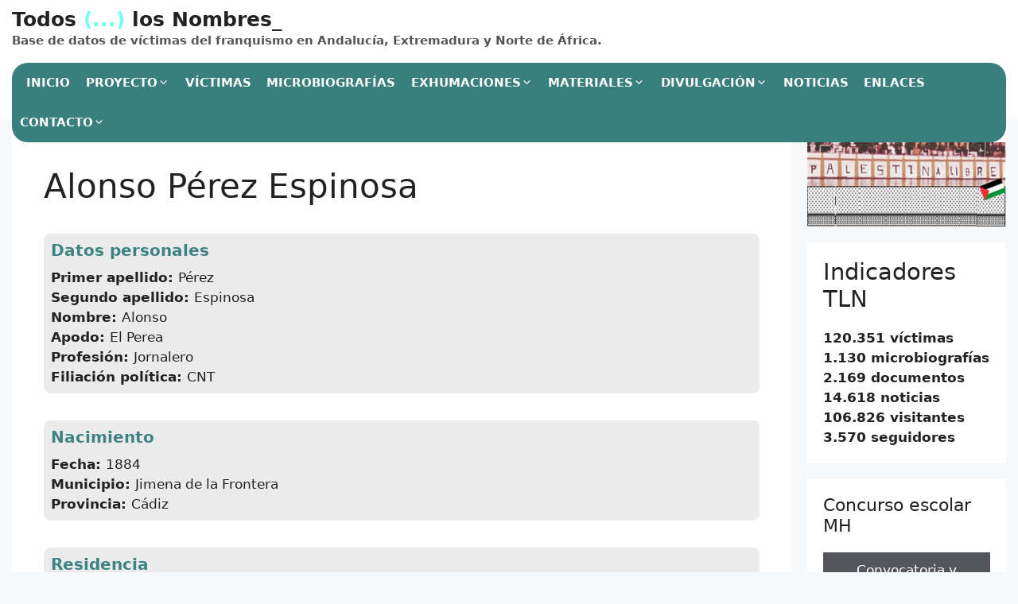

--- FILE ---
content_type: text/html; charset=UTF-8
request_url: https://todoslosnombres.org/personas/alonso-perez-espinosa/
body_size: 32119
content:
<!DOCTYPE html>
<html lang="es">
<head>
	<meta charset="UTF-8">
	<title>Alonso Pérez Espinosa &#8211; Todos (&#8230;) los Nombres_</title>
<meta name='robots' content='max-image-preview:large' />
<meta name="viewport" content="width=device-width, initial-scale=1"><link rel='dns-prefetch' href='//www.googletagmanager.com' />
<link rel="alternate" type="application/rss+xml" title="Todos (...) los Nombres_ &raquo; Feed" href="https://todoslosnombres.org/feed/" />
<link rel="alternate" type="application/rss+xml" title="Todos (...) los Nombres_ &raquo; Feed de los comentarios" href="https://todoslosnombres.org/comments/feed/" />
<link rel="alternate" title="oEmbed (JSON)" type="application/json+oembed" href="https://todoslosnombres.org/wp-json/oembed/1.0/embed?url=https%3A%2F%2Ftodoslosnombres.org%2Fpersonas%2Falonso-perez-espinosa%2F" />
<link rel="alternate" title="oEmbed (XML)" type="text/xml+oembed" href="https://todoslosnombres.org/wp-json/oembed/1.0/embed?url=https%3A%2F%2Ftodoslosnombres.org%2Fpersonas%2Falonso-perez-espinosa%2F&#038;format=xml" />
<style id='wp-img-auto-sizes-contain-inline-css'>
img:is([sizes=auto i],[sizes^="auto," i]){contain-intrinsic-size:3000px 1500px}
/*# sourceURL=wp-img-auto-sizes-contain-inline-css */
</style>
<link rel='stylesheet' id='wpa-css-css' href='https://todoslosnombres.org/wp-content/plugins/wp-attachments/styles/0/wpa.css?ver=a437e4022d1d41f3e606882a800a507d' media='all' />
<link rel='stylesheet' id='latest-posts-block-fontawesome-front-css' href='https://todoslosnombres.org/wp-content/plugins/latest-posts-block-lite/src/assets/fontawesome/css/all.css?ver=1765399566' media='all' />
<link rel='stylesheet' id='latest-posts-block-frontend-block-style-css-css' href='https://todoslosnombres.org/wp-content/plugins/latest-posts-block-lite/dist/blocks.style.build.css?ver=a437e4022d1d41f3e606882a800a507d' media='all' />
<style id='wp-emoji-styles-inline-css'>

	img.wp-smiley, img.emoji {
		display: inline !important;
		border: none !important;
		box-shadow: none !important;
		height: 1em !important;
		width: 1em !important;
		margin: 0 0.07em !important;
		vertical-align: -0.1em !important;
		background: none !important;
		padding: 0 !important;
	}
/*# sourceURL=wp-emoji-styles-inline-css */
</style>
<style id='wp-block-library-inline-css'>
:root{--wp-block-synced-color:#7a00df;--wp-block-synced-color--rgb:122,0,223;--wp-bound-block-color:var(--wp-block-synced-color);--wp-editor-canvas-background:#ddd;--wp-admin-theme-color:#007cba;--wp-admin-theme-color--rgb:0,124,186;--wp-admin-theme-color-darker-10:#006ba1;--wp-admin-theme-color-darker-10--rgb:0,107,160.5;--wp-admin-theme-color-darker-20:#005a87;--wp-admin-theme-color-darker-20--rgb:0,90,135;--wp-admin-border-width-focus:2px}@media (min-resolution:192dpi){:root{--wp-admin-border-width-focus:1.5px}}.wp-element-button{cursor:pointer}:root .has-very-light-gray-background-color{background-color:#eee}:root .has-very-dark-gray-background-color{background-color:#313131}:root .has-very-light-gray-color{color:#eee}:root .has-very-dark-gray-color{color:#313131}:root .has-vivid-green-cyan-to-vivid-cyan-blue-gradient-background{background:linear-gradient(135deg,#00d084,#0693e3)}:root .has-purple-crush-gradient-background{background:linear-gradient(135deg,#34e2e4,#4721fb 50%,#ab1dfe)}:root .has-hazy-dawn-gradient-background{background:linear-gradient(135deg,#faaca8,#dad0ec)}:root .has-subdued-olive-gradient-background{background:linear-gradient(135deg,#fafae1,#67a671)}:root .has-atomic-cream-gradient-background{background:linear-gradient(135deg,#fdd79a,#004a59)}:root .has-nightshade-gradient-background{background:linear-gradient(135deg,#330968,#31cdcf)}:root .has-midnight-gradient-background{background:linear-gradient(135deg,#020381,#2874fc)}:root{--wp--preset--font-size--normal:16px;--wp--preset--font-size--huge:42px}.has-regular-font-size{font-size:1em}.has-larger-font-size{font-size:2.625em}.has-normal-font-size{font-size:var(--wp--preset--font-size--normal)}.has-huge-font-size{font-size:var(--wp--preset--font-size--huge)}.has-text-align-center{text-align:center}.has-text-align-left{text-align:left}.has-text-align-right{text-align:right}.has-fit-text{white-space:nowrap!important}#end-resizable-editor-section{display:none}.aligncenter{clear:both}.items-justified-left{justify-content:flex-start}.items-justified-center{justify-content:center}.items-justified-right{justify-content:flex-end}.items-justified-space-between{justify-content:space-between}.screen-reader-text{border:0;clip-path:inset(50%);height:1px;margin:-1px;overflow:hidden;padding:0;position:absolute;width:1px;word-wrap:normal!important}.screen-reader-text:focus{background-color:#ddd;clip-path:none;color:#444;display:block;font-size:1em;height:auto;left:5px;line-height:normal;padding:15px 23px 14px;text-decoration:none;top:5px;width:auto;z-index:100000}html :where(.has-border-color){border-style:solid}html :where([style*=border-top-color]){border-top-style:solid}html :where([style*=border-right-color]){border-right-style:solid}html :where([style*=border-bottom-color]){border-bottom-style:solid}html :where([style*=border-left-color]){border-left-style:solid}html :where([style*=border-width]){border-style:solid}html :where([style*=border-top-width]){border-top-style:solid}html :where([style*=border-right-width]){border-right-style:solid}html :where([style*=border-bottom-width]){border-bottom-style:solid}html :where([style*=border-left-width]){border-left-style:solid}html :where(img[class*=wp-image-]){height:auto;max-width:100%}:where(figure){margin:0 0 1em}html :where(.is-position-sticky){--wp-admin--admin-bar--position-offset:var(--wp-admin--admin-bar--height,0px)}@media screen and (max-width:600px){html :where(.is-position-sticky){--wp-admin--admin-bar--position-offset:0px}}

/*# sourceURL=wp-block-library-inline-css */
</style><style id='wp-block-heading-inline-css'>
h1:where(.wp-block-heading).has-background,h2:where(.wp-block-heading).has-background,h3:where(.wp-block-heading).has-background,h4:where(.wp-block-heading).has-background,h5:where(.wp-block-heading).has-background,h6:where(.wp-block-heading).has-background{padding:1.25em 2.375em}h1.has-text-align-left[style*=writing-mode]:where([style*=vertical-lr]),h1.has-text-align-right[style*=writing-mode]:where([style*=vertical-rl]),h2.has-text-align-left[style*=writing-mode]:where([style*=vertical-lr]),h2.has-text-align-right[style*=writing-mode]:where([style*=vertical-rl]),h3.has-text-align-left[style*=writing-mode]:where([style*=vertical-lr]),h3.has-text-align-right[style*=writing-mode]:where([style*=vertical-rl]),h4.has-text-align-left[style*=writing-mode]:where([style*=vertical-lr]),h4.has-text-align-right[style*=writing-mode]:where([style*=vertical-rl]),h5.has-text-align-left[style*=writing-mode]:where([style*=vertical-lr]),h5.has-text-align-right[style*=writing-mode]:where([style*=vertical-rl]),h6.has-text-align-left[style*=writing-mode]:where([style*=vertical-lr]),h6.has-text-align-right[style*=writing-mode]:where([style*=vertical-rl]){rotate:180deg}
/*# sourceURL=https://todoslosnombres.org/wp-includes/blocks/heading/style.min.css */
</style>
<style id='wp-block-image-inline-css'>
.wp-block-image>a,.wp-block-image>figure>a{display:inline-block}.wp-block-image img{box-sizing:border-box;height:auto;max-width:100%;vertical-align:bottom}@media not (prefers-reduced-motion){.wp-block-image img.hide{visibility:hidden}.wp-block-image img.show{animation:show-content-image .4s}}.wp-block-image[style*=border-radius] img,.wp-block-image[style*=border-radius]>a{border-radius:inherit}.wp-block-image.has-custom-border img{box-sizing:border-box}.wp-block-image.aligncenter{text-align:center}.wp-block-image.alignfull>a,.wp-block-image.alignwide>a{width:100%}.wp-block-image.alignfull img,.wp-block-image.alignwide img{height:auto;width:100%}.wp-block-image .aligncenter,.wp-block-image .alignleft,.wp-block-image .alignright,.wp-block-image.aligncenter,.wp-block-image.alignleft,.wp-block-image.alignright{display:table}.wp-block-image .aligncenter>figcaption,.wp-block-image .alignleft>figcaption,.wp-block-image .alignright>figcaption,.wp-block-image.aligncenter>figcaption,.wp-block-image.alignleft>figcaption,.wp-block-image.alignright>figcaption{caption-side:bottom;display:table-caption}.wp-block-image .alignleft{float:left;margin:.5em 1em .5em 0}.wp-block-image .alignright{float:right;margin:.5em 0 .5em 1em}.wp-block-image .aligncenter{margin-left:auto;margin-right:auto}.wp-block-image :where(figcaption){margin-bottom:1em;margin-top:.5em}.wp-block-image.is-style-circle-mask img{border-radius:9999px}@supports ((-webkit-mask-image:none) or (mask-image:none)) or (-webkit-mask-image:none){.wp-block-image.is-style-circle-mask img{border-radius:0;-webkit-mask-image:url('data:image/svg+xml;utf8,<svg viewBox="0 0 100 100" xmlns="http://www.w3.org/2000/svg"><circle cx="50" cy="50" r="50"/></svg>');mask-image:url('data:image/svg+xml;utf8,<svg viewBox="0 0 100 100" xmlns="http://www.w3.org/2000/svg"><circle cx="50" cy="50" r="50"/></svg>');mask-mode:alpha;-webkit-mask-position:center;mask-position:center;-webkit-mask-repeat:no-repeat;mask-repeat:no-repeat;-webkit-mask-size:contain;mask-size:contain}}:root :where(.wp-block-image.is-style-rounded img,.wp-block-image .is-style-rounded img){border-radius:9999px}.wp-block-image figure{margin:0}.wp-lightbox-container{display:flex;flex-direction:column;position:relative}.wp-lightbox-container img{cursor:zoom-in}.wp-lightbox-container img:hover+button{opacity:1}.wp-lightbox-container button{align-items:center;backdrop-filter:blur(16px) saturate(180%);background-color:#5a5a5a40;border:none;border-radius:4px;cursor:zoom-in;display:flex;height:20px;justify-content:center;opacity:0;padding:0;position:absolute;right:16px;text-align:center;top:16px;width:20px;z-index:100}@media not (prefers-reduced-motion){.wp-lightbox-container button{transition:opacity .2s ease}}.wp-lightbox-container button:focus-visible{outline:3px auto #5a5a5a40;outline:3px auto -webkit-focus-ring-color;outline-offset:3px}.wp-lightbox-container button:hover{cursor:pointer;opacity:1}.wp-lightbox-container button:focus{opacity:1}.wp-lightbox-container button:focus,.wp-lightbox-container button:hover,.wp-lightbox-container button:not(:hover):not(:active):not(.has-background){background-color:#5a5a5a40;border:none}.wp-lightbox-overlay{box-sizing:border-box;cursor:zoom-out;height:100vh;left:0;overflow:hidden;position:fixed;top:0;visibility:hidden;width:100%;z-index:100000}.wp-lightbox-overlay .close-button{align-items:center;cursor:pointer;display:flex;justify-content:center;min-height:40px;min-width:40px;padding:0;position:absolute;right:calc(env(safe-area-inset-right) + 16px);top:calc(env(safe-area-inset-top) + 16px);z-index:5000000}.wp-lightbox-overlay .close-button:focus,.wp-lightbox-overlay .close-button:hover,.wp-lightbox-overlay .close-button:not(:hover):not(:active):not(.has-background){background:none;border:none}.wp-lightbox-overlay .lightbox-image-container{height:var(--wp--lightbox-container-height);left:50%;overflow:hidden;position:absolute;top:50%;transform:translate(-50%,-50%);transform-origin:top left;width:var(--wp--lightbox-container-width);z-index:9999999999}.wp-lightbox-overlay .wp-block-image{align-items:center;box-sizing:border-box;display:flex;height:100%;justify-content:center;margin:0;position:relative;transform-origin:0 0;width:100%;z-index:3000000}.wp-lightbox-overlay .wp-block-image img{height:var(--wp--lightbox-image-height);min-height:var(--wp--lightbox-image-height);min-width:var(--wp--lightbox-image-width);width:var(--wp--lightbox-image-width)}.wp-lightbox-overlay .wp-block-image figcaption{display:none}.wp-lightbox-overlay button{background:none;border:none}.wp-lightbox-overlay .scrim{background-color:#fff;height:100%;opacity:.9;position:absolute;width:100%;z-index:2000000}.wp-lightbox-overlay.active{visibility:visible}@media not (prefers-reduced-motion){.wp-lightbox-overlay.active{animation:turn-on-visibility .25s both}.wp-lightbox-overlay.active img{animation:turn-on-visibility .35s both}.wp-lightbox-overlay.show-closing-animation:not(.active){animation:turn-off-visibility .35s both}.wp-lightbox-overlay.show-closing-animation:not(.active) img{animation:turn-off-visibility .25s both}.wp-lightbox-overlay.zoom.active{animation:none;opacity:1;visibility:visible}.wp-lightbox-overlay.zoom.active .lightbox-image-container{animation:lightbox-zoom-in .4s}.wp-lightbox-overlay.zoom.active .lightbox-image-container img{animation:none}.wp-lightbox-overlay.zoom.active .scrim{animation:turn-on-visibility .4s forwards}.wp-lightbox-overlay.zoom.show-closing-animation:not(.active){animation:none}.wp-lightbox-overlay.zoom.show-closing-animation:not(.active) .lightbox-image-container{animation:lightbox-zoom-out .4s}.wp-lightbox-overlay.zoom.show-closing-animation:not(.active) .lightbox-image-container img{animation:none}.wp-lightbox-overlay.zoom.show-closing-animation:not(.active) .scrim{animation:turn-off-visibility .4s forwards}}@keyframes show-content-image{0%{visibility:hidden}99%{visibility:hidden}to{visibility:visible}}@keyframes turn-on-visibility{0%{opacity:0}to{opacity:1}}@keyframes turn-off-visibility{0%{opacity:1;visibility:visible}99%{opacity:0;visibility:visible}to{opacity:0;visibility:hidden}}@keyframes lightbox-zoom-in{0%{transform:translate(calc((-100vw + var(--wp--lightbox-scrollbar-width))/2 + var(--wp--lightbox-initial-left-position)),calc(-50vh + var(--wp--lightbox-initial-top-position))) scale(var(--wp--lightbox-scale))}to{transform:translate(-50%,-50%) scale(1)}}@keyframes lightbox-zoom-out{0%{transform:translate(-50%,-50%) scale(1);visibility:visible}99%{visibility:visible}to{transform:translate(calc((-100vw + var(--wp--lightbox-scrollbar-width))/2 + var(--wp--lightbox-initial-left-position)),calc(-50vh + var(--wp--lightbox-initial-top-position))) scale(var(--wp--lightbox-scale));visibility:hidden}}
/*# sourceURL=https://todoslosnombres.org/wp-includes/blocks/image/style.min.css */
</style>
<style id='wp-block-list-inline-css'>
ol,ul{box-sizing:border-box}:root :where(.wp-block-list.has-background){padding:1.25em 2.375em}
/*# sourceURL=https://todoslosnombres.org/wp-includes/blocks/list/style.min.css */
</style>
<style id='wp-block-embed-inline-css'>
.wp-block-embed.alignleft,.wp-block-embed.alignright,.wp-block[data-align=left]>[data-type="core/embed"],.wp-block[data-align=right]>[data-type="core/embed"]{max-width:360px;width:100%}.wp-block-embed.alignleft .wp-block-embed__wrapper,.wp-block-embed.alignright .wp-block-embed__wrapper,.wp-block[data-align=left]>[data-type="core/embed"] .wp-block-embed__wrapper,.wp-block[data-align=right]>[data-type="core/embed"] .wp-block-embed__wrapper{min-width:280px}.wp-block-cover .wp-block-embed{min-height:240px;min-width:320px}.wp-block-embed{overflow-wrap:break-word}.wp-block-embed :where(figcaption){margin-bottom:1em;margin-top:.5em}.wp-block-embed iframe{max-width:100%}.wp-block-embed__wrapper{position:relative}.wp-embed-responsive .wp-has-aspect-ratio .wp-block-embed__wrapper:before{content:"";display:block;padding-top:50%}.wp-embed-responsive .wp-has-aspect-ratio iframe{bottom:0;height:100%;left:0;position:absolute;right:0;top:0;width:100%}.wp-embed-responsive .wp-embed-aspect-21-9 .wp-block-embed__wrapper:before{padding-top:42.85%}.wp-embed-responsive .wp-embed-aspect-18-9 .wp-block-embed__wrapper:before{padding-top:50%}.wp-embed-responsive .wp-embed-aspect-16-9 .wp-block-embed__wrapper:before{padding-top:56.25%}.wp-embed-responsive .wp-embed-aspect-4-3 .wp-block-embed__wrapper:before{padding-top:75%}.wp-embed-responsive .wp-embed-aspect-1-1 .wp-block-embed__wrapper:before{padding-top:100%}.wp-embed-responsive .wp-embed-aspect-9-16 .wp-block-embed__wrapper:before{padding-top:177.77%}.wp-embed-responsive .wp-embed-aspect-1-2 .wp-block-embed__wrapper:before{padding-top:200%}
/*# sourceURL=https://todoslosnombres.org/wp-includes/blocks/embed/style.min.css */
</style>
<style id='wp-block-group-inline-css'>
.wp-block-group{box-sizing:border-box}:where(.wp-block-group.wp-block-group-is-layout-constrained){position:relative}
/*# sourceURL=https://todoslosnombres.org/wp-includes/blocks/group/style.min.css */
</style>
<style id='wp-block-paragraph-inline-css'>
.is-small-text{font-size:.875em}.is-regular-text{font-size:1em}.is-large-text{font-size:2.25em}.is-larger-text{font-size:3em}.has-drop-cap:not(:focus):first-letter{float:left;font-size:8.4em;font-style:normal;font-weight:100;line-height:.68;margin:.05em .1em 0 0;text-transform:uppercase}body.rtl .has-drop-cap:not(:focus):first-letter{float:none;margin-left:.1em}p.has-drop-cap.has-background{overflow:hidden}:root :where(p.has-background){padding:1.25em 2.375em}:where(p.has-text-color:not(.has-link-color)) a{color:inherit}p.has-text-align-left[style*="writing-mode:vertical-lr"],p.has-text-align-right[style*="writing-mode:vertical-rl"]{rotate:180deg}
/*# sourceURL=https://todoslosnombres.org/wp-includes/blocks/paragraph/style.min.css */
</style>
<style id='global-styles-inline-css'>
:root{--wp--preset--aspect-ratio--square: 1;--wp--preset--aspect-ratio--4-3: 4/3;--wp--preset--aspect-ratio--3-4: 3/4;--wp--preset--aspect-ratio--3-2: 3/2;--wp--preset--aspect-ratio--2-3: 2/3;--wp--preset--aspect-ratio--16-9: 16/9;--wp--preset--aspect-ratio--9-16: 9/16;--wp--preset--color--black: #000000;--wp--preset--color--cyan-bluish-gray: #abb8c3;--wp--preset--color--white: #ffffff;--wp--preset--color--pale-pink: #f78da7;--wp--preset--color--vivid-red: #cf2e2e;--wp--preset--color--luminous-vivid-orange: #ff6900;--wp--preset--color--luminous-vivid-amber: #fcb900;--wp--preset--color--light-green-cyan: #7bdcb5;--wp--preset--color--vivid-green-cyan: #00d084;--wp--preset--color--pale-cyan-blue: #8ed1fc;--wp--preset--color--vivid-cyan-blue: #0693e3;--wp--preset--color--vivid-purple: #9b51e0;--wp--preset--color--contrast: var(--contrast);--wp--preset--color--contrast-2: var(--contrast-2);--wp--preset--color--contrast-3: var(--contrast-3);--wp--preset--color--base: var(--base);--wp--preset--color--base-2: var(--base-2);--wp--preset--color--base-3: var(--base-3);--wp--preset--color--accent: var(--accent);--wp--preset--gradient--vivid-cyan-blue-to-vivid-purple: linear-gradient(135deg,rgb(6,147,227) 0%,rgb(155,81,224) 100%);--wp--preset--gradient--light-green-cyan-to-vivid-green-cyan: linear-gradient(135deg,rgb(122,220,180) 0%,rgb(0,208,130) 100%);--wp--preset--gradient--luminous-vivid-amber-to-luminous-vivid-orange: linear-gradient(135deg,rgb(252,185,0) 0%,rgb(255,105,0) 100%);--wp--preset--gradient--luminous-vivid-orange-to-vivid-red: linear-gradient(135deg,rgb(255,105,0) 0%,rgb(207,46,46) 100%);--wp--preset--gradient--very-light-gray-to-cyan-bluish-gray: linear-gradient(135deg,rgb(238,238,238) 0%,rgb(169,184,195) 100%);--wp--preset--gradient--cool-to-warm-spectrum: linear-gradient(135deg,rgb(74,234,220) 0%,rgb(151,120,209) 20%,rgb(207,42,186) 40%,rgb(238,44,130) 60%,rgb(251,105,98) 80%,rgb(254,248,76) 100%);--wp--preset--gradient--blush-light-purple: linear-gradient(135deg,rgb(255,206,236) 0%,rgb(152,150,240) 100%);--wp--preset--gradient--blush-bordeaux: linear-gradient(135deg,rgb(254,205,165) 0%,rgb(254,45,45) 50%,rgb(107,0,62) 100%);--wp--preset--gradient--luminous-dusk: linear-gradient(135deg,rgb(255,203,112) 0%,rgb(199,81,192) 50%,rgb(65,88,208) 100%);--wp--preset--gradient--pale-ocean: linear-gradient(135deg,rgb(255,245,203) 0%,rgb(182,227,212) 50%,rgb(51,167,181) 100%);--wp--preset--gradient--electric-grass: linear-gradient(135deg,rgb(202,248,128) 0%,rgb(113,206,126) 100%);--wp--preset--gradient--midnight: linear-gradient(135deg,rgb(2,3,129) 0%,rgb(40,116,252) 100%);--wp--preset--font-size--small: 13px;--wp--preset--font-size--medium: 20px;--wp--preset--font-size--large: 36px;--wp--preset--font-size--x-large: 42px;--wp--preset--spacing--20: 0.44rem;--wp--preset--spacing--30: 0.67rem;--wp--preset--spacing--40: 1rem;--wp--preset--spacing--50: 1.5rem;--wp--preset--spacing--60: 2.25rem;--wp--preset--spacing--70: 3.38rem;--wp--preset--spacing--80: 5.06rem;--wp--preset--shadow--natural: 6px 6px 9px rgba(0, 0, 0, 0.2);--wp--preset--shadow--deep: 12px 12px 50px rgba(0, 0, 0, 0.4);--wp--preset--shadow--sharp: 6px 6px 0px rgba(0, 0, 0, 0.2);--wp--preset--shadow--outlined: 6px 6px 0px -3px rgb(255, 255, 255), 6px 6px rgb(0, 0, 0);--wp--preset--shadow--crisp: 6px 6px 0px rgb(0, 0, 0);}:where(.is-layout-flex){gap: 0.5em;}:where(.is-layout-grid){gap: 0.5em;}body .is-layout-flex{display: flex;}.is-layout-flex{flex-wrap: wrap;align-items: center;}.is-layout-flex > :is(*, div){margin: 0;}body .is-layout-grid{display: grid;}.is-layout-grid > :is(*, div){margin: 0;}:where(.wp-block-columns.is-layout-flex){gap: 2em;}:where(.wp-block-columns.is-layout-grid){gap: 2em;}:where(.wp-block-post-template.is-layout-flex){gap: 1.25em;}:where(.wp-block-post-template.is-layout-grid){gap: 1.25em;}.has-black-color{color: var(--wp--preset--color--black) !important;}.has-cyan-bluish-gray-color{color: var(--wp--preset--color--cyan-bluish-gray) !important;}.has-white-color{color: var(--wp--preset--color--white) !important;}.has-pale-pink-color{color: var(--wp--preset--color--pale-pink) !important;}.has-vivid-red-color{color: var(--wp--preset--color--vivid-red) !important;}.has-luminous-vivid-orange-color{color: var(--wp--preset--color--luminous-vivid-orange) !important;}.has-luminous-vivid-amber-color{color: var(--wp--preset--color--luminous-vivid-amber) !important;}.has-light-green-cyan-color{color: var(--wp--preset--color--light-green-cyan) !important;}.has-vivid-green-cyan-color{color: var(--wp--preset--color--vivid-green-cyan) !important;}.has-pale-cyan-blue-color{color: var(--wp--preset--color--pale-cyan-blue) !important;}.has-vivid-cyan-blue-color{color: var(--wp--preset--color--vivid-cyan-blue) !important;}.has-vivid-purple-color{color: var(--wp--preset--color--vivid-purple) !important;}.has-black-background-color{background-color: var(--wp--preset--color--black) !important;}.has-cyan-bluish-gray-background-color{background-color: var(--wp--preset--color--cyan-bluish-gray) !important;}.has-white-background-color{background-color: var(--wp--preset--color--white) !important;}.has-pale-pink-background-color{background-color: var(--wp--preset--color--pale-pink) !important;}.has-vivid-red-background-color{background-color: var(--wp--preset--color--vivid-red) !important;}.has-luminous-vivid-orange-background-color{background-color: var(--wp--preset--color--luminous-vivid-orange) !important;}.has-luminous-vivid-amber-background-color{background-color: var(--wp--preset--color--luminous-vivid-amber) !important;}.has-light-green-cyan-background-color{background-color: var(--wp--preset--color--light-green-cyan) !important;}.has-vivid-green-cyan-background-color{background-color: var(--wp--preset--color--vivid-green-cyan) !important;}.has-pale-cyan-blue-background-color{background-color: var(--wp--preset--color--pale-cyan-blue) !important;}.has-vivid-cyan-blue-background-color{background-color: var(--wp--preset--color--vivid-cyan-blue) !important;}.has-vivid-purple-background-color{background-color: var(--wp--preset--color--vivid-purple) !important;}.has-black-border-color{border-color: var(--wp--preset--color--black) !important;}.has-cyan-bluish-gray-border-color{border-color: var(--wp--preset--color--cyan-bluish-gray) !important;}.has-white-border-color{border-color: var(--wp--preset--color--white) !important;}.has-pale-pink-border-color{border-color: var(--wp--preset--color--pale-pink) !important;}.has-vivid-red-border-color{border-color: var(--wp--preset--color--vivid-red) !important;}.has-luminous-vivid-orange-border-color{border-color: var(--wp--preset--color--luminous-vivid-orange) !important;}.has-luminous-vivid-amber-border-color{border-color: var(--wp--preset--color--luminous-vivid-amber) !important;}.has-light-green-cyan-border-color{border-color: var(--wp--preset--color--light-green-cyan) !important;}.has-vivid-green-cyan-border-color{border-color: var(--wp--preset--color--vivid-green-cyan) !important;}.has-pale-cyan-blue-border-color{border-color: var(--wp--preset--color--pale-cyan-blue) !important;}.has-vivid-cyan-blue-border-color{border-color: var(--wp--preset--color--vivid-cyan-blue) !important;}.has-vivid-purple-border-color{border-color: var(--wp--preset--color--vivid-purple) !important;}.has-vivid-cyan-blue-to-vivid-purple-gradient-background{background: var(--wp--preset--gradient--vivid-cyan-blue-to-vivid-purple) !important;}.has-light-green-cyan-to-vivid-green-cyan-gradient-background{background: var(--wp--preset--gradient--light-green-cyan-to-vivid-green-cyan) !important;}.has-luminous-vivid-amber-to-luminous-vivid-orange-gradient-background{background: var(--wp--preset--gradient--luminous-vivid-amber-to-luminous-vivid-orange) !important;}.has-luminous-vivid-orange-to-vivid-red-gradient-background{background: var(--wp--preset--gradient--luminous-vivid-orange-to-vivid-red) !important;}.has-very-light-gray-to-cyan-bluish-gray-gradient-background{background: var(--wp--preset--gradient--very-light-gray-to-cyan-bluish-gray) !important;}.has-cool-to-warm-spectrum-gradient-background{background: var(--wp--preset--gradient--cool-to-warm-spectrum) !important;}.has-blush-light-purple-gradient-background{background: var(--wp--preset--gradient--blush-light-purple) !important;}.has-blush-bordeaux-gradient-background{background: var(--wp--preset--gradient--blush-bordeaux) !important;}.has-luminous-dusk-gradient-background{background: var(--wp--preset--gradient--luminous-dusk) !important;}.has-pale-ocean-gradient-background{background: var(--wp--preset--gradient--pale-ocean) !important;}.has-electric-grass-gradient-background{background: var(--wp--preset--gradient--electric-grass) !important;}.has-midnight-gradient-background{background: var(--wp--preset--gradient--midnight) !important;}.has-small-font-size{font-size: var(--wp--preset--font-size--small) !important;}.has-medium-font-size{font-size: var(--wp--preset--font-size--medium) !important;}.has-large-font-size{font-size: var(--wp--preset--font-size--large) !important;}.has-x-large-font-size{font-size: var(--wp--preset--font-size--x-large) !important;}
/*# sourceURL=global-styles-inline-css */
</style>

<style id='classic-theme-styles-inline-css'>
/*! This file is auto-generated */
.wp-block-button__link{color:#fff;background-color:#32373c;border-radius:9999px;box-shadow:none;text-decoration:none;padding:calc(.667em + 2px) calc(1.333em + 2px);font-size:1.125em}.wp-block-file__button{background:#32373c;color:#fff;text-decoration:none}
/*# sourceURL=/wp-includes/css/classic-themes.min.css */
</style>
<link rel='stylesheet' id='contact-form-7-css' href='https://todoslosnombres.org/wp-content/plugins/contact-form-7/includes/css/styles.css?ver=6.1.4' media='all' />
<link rel='stylesheet' id='events-manager-css' href='https://todoslosnombres.org/wp-content/plugins/events-manager/includes/css/events-manager.css?ver=7.2.3.1' media='all' />
<link rel='stylesheet' id='tln_style-css' href='https://todoslosnombres.org/wp-content/plugins/todoslosnombres/assets/style.css?ver=a437e4022d1d41f3e606882a800a507d' media='all' />
<link rel='stylesheet' id='tln_select2-css' href='https://todoslosnombres.org/wp-content/plugins/todoslosnombres/assets/select2/css/select2.min.css?ver=a437e4022d1d41f3e606882a800a507d' media='all' />
<link rel='stylesheet' id='tln_flexslider-css' href='https://todoslosnombres.org/wp-content/plugins/todoslosnombres/assets/flexslider/flexslider.css?ver=a437e4022d1d41f3e606882a800a507d' media='all' />
<link rel='stylesheet' id='generate-widget-areas-css' href='https://todoslosnombres.org/wp-content/themes/generatepress/assets/css/components/widget-areas.min.css?ver=3.6.1' media='all' />
<link rel='stylesheet' id='generate-style-css' href='https://todoslosnombres.org/wp-content/themes/generatepress/assets/css/main.min.css?ver=3.6.1' media='all' />
<style id='generate-style-inline-css'>
body{background-color:#f7f8f9;color:#222222;}a{color:#1e73be;}a:hover, a:focus, a:active{color:#000000;}.wp-block-group__inner-container{max-width:1200px;margin-left:auto;margin-right:auto;}:root{--contrast:#222222;--contrast-2:#575760;--contrast-3:#b2b2be;--base:#f0f0f0;--base-2:#f7f8f9;--base-3:#ffffff;--accent:#1e73be;}:root .has-contrast-color{color:var(--contrast);}:root .has-contrast-background-color{background-color:var(--contrast);}:root .has-contrast-2-color{color:var(--contrast-2);}:root .has-contrast-2-background-color{background-color:var(--contrast-2);}:root .has-contrast-3-color{color:var(--contrast-3);}:root .has-contrast-3-background-color{background-color:var(--contrast-3);}:root .has-base-color{color:var(--base);}:root .has-base-background-color{background-color:var(--base);}:root .has-base-2-color{color:var(--base-2);}:root .has-base-2-background-color{background-color:var(--base-2);}:root .has-base-3-color{color:var(--base-3);}:root .has-base-3-background-color{background-color:var(--base-3);}:root .has-accent-color{color:var(--accent);}:root .has-accent-background-color{background-color:var(--accent);}body, button, input, select, textarea{font-family:-apple-system, system-ui, BlinkMacSystemFont, "Segoe UI", Helvetica, Arial, sans-serif, "Apple Color Emoji", "Segoe UI Emoji", "Segoe UI Symbol";}body{line-height:1.5;}.entry-content > [class*="wp-block-"]:not(:last-child):not(.wp-block-heading){margin-bottom:1.5em;}.main-navigation .main-nav ul ul li a{font-size:14px;}.sidebar .widget, .footer-widgets .widget{font-size:17px;}@media (max-width:768px){h1{font-size:31px;}h2{font-size:27px;}h3{font-size:24px;}h4{font-size:22px;}h5{font-size:19px;}}.top-bar{background-color:#636363;color:#ffffff;}.top-bar a{color:#ffffff;}.top-bar a:hover{color:#303030;}.site-header{background-color:#ffffff;}.main-title a,.main-title a:hover{color:#222222;}.site-description{color:#757575;}.mobile-menu-control-wrapper .menu-toggle,.mobile-menu-control-wrapper .menu-toggle:hover,.mobile-menu-control-wrapper .menu-toggle:focus,.has-inline-mobile-toggle #site-navigation.toggled{background-color:rgba(0, 0, 0, 0.02);}.main-navigation,.main-navigation ul ul{background-color:#ffffff;}.main-navigation .main-nav ul li a, .main-navigation .menu-toggle, .main-navigation .menu-bar-items{color:#515151;}.main-navigation .main-nav ul li:not([class*="current-menu-"]):hover > a, .main-navigation .main-nav ul li:not([class*="current-menu-"]):focus > a, .main-navigation .main-nav ul li.sfHover:not([class*="current-menu-"]) > a, .main-navigation .menu-bar-item:hover > a, .main-navigation .menu-bar-item.sfHover > a{color:#7a8896;background-color:#ffffff;}button.menu-toggle:hover,button.menu-toggle:focus{color:#515151;}.main-navigation .main-nav ul li[class*="current-menu-"] > a{color:#7a8896;background-color:#ffffff;}.navigation-search input[type="search"],.navigation-search input[type="search"]:active, .navigation-search input[type="search"]:focus, .main-navigation .main-nav ul li.search-item.active > a, .main-navigation .menu-bar-items .search-item.active > a{color:#7a8896;background-color:#ffffff;}.main-navigation ul ul{background-color:#eaeaea;}.main-navigation .main-nav ul ul li a{color:#515151;}.main-navigation .main-nav ul ul li:not([class*="current-menu-"]):hover > a,.main-navigation .main-nav ul ul li:not([class*="current-menu-"]):focus > a, .main-navigation .main-nav ul ul li.sfHover:not([class*="current-menu-"]) > a{color:#7a8896;background-color:#eaeaea;}.main-navigation .main-nav ul ul li[class*="current-menu-"] > a{color:#7a8896;background-color:#eaeaea;}.separate-containers .inside-article, .separate-containers .comments-area, .separate-containers .page-header, .one-container .container, .separate-containers .paging-navigation, .inside-page-header{background-color:#ffffff;}.entry-title a{color:#222222;}.entry-title a:hover{color:#55555e;}.entry-meta{color:#595959;}.sidebar .widget{background-color:#ffffff;}.footer-widgets{background-color:#ffffff;}.footer-widgets .widget-title{color:#000000;}.site-info{color:#ffffff;background-color:#55555e;}.site-info a{color:#ffffff;}.site-info a:hover{color:#d3d3d3;}.footer-bar .widget_nav_menu .current-menu-item a{color:#d3d3d3;}input[type="text"],input[type="email"],input[type="url"],input[type="password"],input[type="search"],input[type="tel"],input[type="number"],textarea,select{color:#666666;background-color:#fafafa;border-color:#cccccc;}input[type="text"]:focus,input[type="email"]:focus,input[type="url"]:focus,input[type="password"]:focus,input[type="search"]:focus,input[type="tel"]:focus,input[type="number"]:focus,textarea:focus,select:focus{color:#666666;background-color:#ffffff;border-color:#bfbfbf;}button,html input[type="button"],input[type="reset"],input[type="submit"],a.button,a.wp-block-button__link:not(.has-background){color:#ffffff;background-color:#55555e;}button:hover,html input[type="button"]:hover,input[type="reset"]:hover,input[type="submit"]:hover,a.button:hover,button:focus,html input[type="button"]:focus,input[type="reset"]:focus,input[type="submit"]:focus,a.button:focus,a.wp-block-button__link:not(.has-background):active,a.wp-block-button__link:not(.has-background):focus,a.wp-block-button__link:not(.has-background):hover{color:#ffffff;background-color:#3f4047;}a.generate-back-to-top{background-color:rgba( 0,0,0,0.4 );color:#ffffff;}a.generate-back-to-top:hover,a.generate-back-to-top:focus{background-color:rgba( 0,0,0,0.6 );color:#ffffff;}:root{--gp-search-modal-bg-color:var(--base-3);--gp-search-modal-text-color:var(--contrast);--gp-search-modal-overlay-bg-color:rgba(0,0,0,0.2);}@media (max-width:768px){.main-navigation .menu-bar-item:hover > a, .main-navigation .menu-bar-item.sfHover > a{background:none;color:#515151;}}.nav-below-header .main-navigation .inside-navigation.grid-container, .nav-above-header .main-navigation .inside-navigation.grid-container{padding:0px 20px 0px 20px;}.site-main .wp-block-group__inner-container{padding:40px;}.separate-containers .paging-navigation{padding-top:20px;padding-bottom:20px;}.entry-content .alignwide, body:not(.no-sidebar) .entry-content .alignfull{margin-left:-40px;width:calc(100% + 80px);max-width:calc(100% + 80px);}.rtl .menu-item-has-children .dropdown-menu-toggle{padding-left:20px;}.rtl .main-navigation .main-nav ul li.menu-item-has-children > a{padding-right:20px;}@media (max-width:768px){.separate-containers .inside-article, .separate-containers .comments-area, .separate-containers .page-header, .separate-containers .paging-navigation, .one-container .site-content, .inside-page-header{padding:30px;}.site-main .wp-block-group__inner-container{padding:30px;}.inside-top-bar{padding-right:30px;padding-left:30px;}.inside-header{padding-right:30px;padding-left:30px;}.widget-area .widget{padding-top:30px;padding-right:30px;padding-bottom:30px;padding-left:30px;}.footer-widgets-container{padding-top:30px;padding-right:30px;padding-bottom:30px;padding-left:30px;}.inside-site-info{padding-right:30px;padding-left:30px;}.entry-content .alignwide, body:not(.no-sidebar) .entry-content .alignfull{margin-left:-30px;width:calc(100% + 60px);max-width:calc(100% + 60px);}.one-container .site-main .paging-navigation{margin-bottom:20px;}}/* End cached CSS */.is-right-sidebar{width:30%;}.is-left-sidebar{width:30%;}.site-content .content-area{width:70%;}@media (max-width:768px){.main-navigation .menu-toggle,.sidebar-nav-mobile:not(#sticky-placeholder){display:block;}.main-navigation ul,.gen-sidebar-nav,.main-navigation:not(.slideout-navigation):not(.toggled) .main-nav > ul,.has-inline-mobile-toggle #site-navigation .inside-navigation > *:not(.navigation-search):not(.main-nav){display:none;}.nav-align-right .inside-navigation,.nav-align-center .inside-navigation{justify-content:space-between;}.has-inline-mobile-toggle .mobile-menu-control-wrapper{display:flex;flex-wrap:wrap;}.has-inline-mobile-toggle .inside-header{flex-direction:row;text-align:left;flex-wrap:wrap;}.has-inline-mobile-toggle .header-widget,.has-inline-mobile-toggle #site-navigation{flex-basis:100%;}.nav-float-left .has-inline-mobile-toggle #site-navigation{order:10;}}
/*# sourceURL=generate-style-inline-css */
</style>
<link rel='stylesheet' id='generate-child-css' href='https://todoslosnombres.org/wp-content/themes/todoslosnombres/style.css?ver=1769176093' media='all' />
<script src="https://todoslosnombres.org/wp-includes/js/jquery/jquery.min.js?ver=3.7.1" id="jquery-core-js"></script>
<script src="https://todoslosnombres.org/wp-includes/js/jquery/jquery-migrate.min.js?ver=3.4.1" id="jquery-migrate-js"></script>
<script src="https://todoslosnombres.org/wp-includes/js/jquery/ui/core.min.js?ver=1.13.3" id="jquery-ui-core-js"></script>
<script src="https://todoslosnombres.org/wp-includes/js/jquery/ui/mouse.min.js?ver=1.13.3" id="jquery-ui-mouse-js"></script>
<script src="https://todoslosnombres.org/wp-includes/js/jquery/ui/sortable.min.js?ver=1.13.3" id="jquery-ui-sortable-js"></script>
<script src="https://todoslosnombres.org/wp-includes/js/jquery/ui/datepicker.min.js?ver=1.13.3" id="jquery-ui-datepicker-js"></script>
<script id="jquery-ui-datepicker-js-after">
jQuery(function(jQuery){jQuery.datepicker.setDefaults({"closeText":"Cerrar","currentText":"Hoy","monthNames":["enero","febrero","marzo","abril","mayo","junio","julio","agosto","septiembre","octubre","noviembre","diciembre"],"monthNamesShort":["Ene","Feb","Mar","Abr","May","Jun","Jul","Ago","Sep","Oct","Nov","Dic"],"nextText":"Siguiente","prevText":"Anterior","dayNames":["domingo","lunes","martes","mi\u00e9rcoles","jueves","viernes","s\u00e1bado"],"dayNamesShort":["Dom","Lun","Mar","Mi\u00e9","Jue","Vie","S\u00e1b"],"dayNamesMin":["D","L","M","X","J","V","S"],"dateFormat":"d \\dd\\e MM \\dd\\e yy","firstDay":1,"isRTL":false});});
//# sourceURL=jquery-ui-datepicker-js-after
</script>
<script src="https://todoslosnombres.org/wp-includes/js/jquery/ui/resizable.min.js?ver=1.13.3" id="jquery-ui-resizable-js"></script>
<script src="https://todoslosnombres.org/wp-includes/js/jquery/ui/draggable.min.js?ver=1.13.3" id="jquery-ui-draggable-js"></script>
<script src="https://todoslosnombres.org/wp-includes/js/jquery/ui/controlgroup.min.js?ver=1.13.3" id="jquery-ui-controlgroup-js"></script>
<script src="https://todoslosnombres.org/wp-includes/js/jquery/ui/checkboxradio.min.js?ver=1.13.3" id="jquery-ui-checkboxradio-js"></script>
<script src="https://todoslosnombres.org/wp-includes/js/jquery/ui/button.min.js?ver=1.13.3" id="jquery-ui-button-js"></script>
<script src="https://todoslosnombres.org/wp-includes/js/jquery/ui/dialog.min.js?ver=1.13.3" id="jquery-ui-dialog-js"></script>
<script id="events-manager-js-extra">
var EM = {"ajaxurl":"https://todoslosnombres.org/wp-admin/admin-ajax.php","locationajaxurl":"https://todoslosnombres.org/wp-admin/admin-ajax.php?action=locations_search","firstDay":"1","locale":"es","dateFormat":"yy-mm-dd","ui_css":"https://todoslosnombres.org/wp-content/plugins/events-manager/includes/css/jquery-ui/build.min.css","show24hours":"1","is_ssl":"1","autocomplete_limit":"10","calendar":{"breakpoints":{"small":560,"medium":908,"large":false},"month_format":"M Y"},"phone":"","datepicker":{"format":"d/m/Y","locale":"es"},"search":{"breakpoints":{"small":650,"medium":850,"full":false}},"url":"https://todoslosnombres.org/wp-content/plugins/events-manager","assets":{"input.em-uploader":{"js":{"em-uploader":{"url":"https://todoslosnombres.org/wp-content/plugins/events-manager/includes/js/em-uploader.js?v=7.2.3.1","event":"em_uploader_ready"}}},".em-event-editor":{"js":{"event-editor":{"url":"https://todoslosnombres.org/wp-content/plugins/events-manager/includes/js/events-manager-event-editor.js?v=7.2.3.1","event":"em_event_editor_ready"}},"css":{"event-editor":"https://todoslosnombres.org/wp-content/plugins/events-manager/includes/css/events-manager-event-editor.css?v=7.2.3.1"}},".em-recurrence-sets, .em-timezone":{"js":{"luxon":{"url":"luxon/luxon.js?v=7.2.3.1","event":"em_luxon_ready"}}},".em-booking-form, #em-booking-form, .em-booking-recurring, .em-event-booking-form":{"js":{"em-bookings":{"url":"https://todoslosnombres.org/wp-content/plugins/events-manager/includes/js/bookingsform.js?v=7.2.3.1","event":"em_booking_form_js_loaded"}}},"#em-opt-archetypes":{"js":{"archetypes":"https://todoslosnombres.org/wp-content/plugins/events-manager/includes/js/admin-archetype-editor.js?v=7.2.3.1","archetypes_ms":"https://todoslosnombres.org/wp-content/plugins/events-manager/includes/js/admin-archetypes.js?v=7.2.3.1","qs":"qs/qs.js?v=7.2.3.1"}}},"cached":"1","txt_search":"Buscar","txt_searching":"Buscando...","txt_loading":"Cargando..."};
//# sourceURL=events-manager-js-extra
</script>
<script src="https://todoslosnombres.org/wp-content/plugins/events-manager/includes/js/events-manager.js?ver=7.2.3.1" id="events-manager-js"></script>
<script src="https://todoslosnombres.org/wp-content/plugins/events-manager/includes/external/flatpickr/l10n/es.js?ver=7.2.3.1" id="em-flatpickr-localization-js"></script>
<script src="https://todoslosnombres.org/wp-content/plugins/todoslosnombres/assets/select2/js/select2.full.min.js?ver=a437e4022d1d41f3e606882a800a507d" id="tln_select2-js"></script>
<script id="tln_frontend-js-extra">
var ajax_var = {"url_search_personas":"https://todoslosnombres.org/wp-json/tln/search_personas","url_search_biografias":"https://todoslosnombres.org/wp-json/tln/search_biografias","url_search_libros":"https://todoslosnombres.org/wp-json/tln/search_libros","url_search_materiales":"https://todoslosnombres.org/wp-json/tln/search_materiales","url_search_didactica":"https://todoslosnombres.org/wp-json/tln/search_didactica","url_search_exhumaciones":"https://todoslosnombres.org/wp-json/tln/search_exhumaciones","url_search_provincias":"https://todoslosnombres.org/wp-json/tln/get_provincias","url_search_municipios":"https://todoslosnombres.org/wp-json/tln/get_municipios","nonce":"ef210c3869","url_site":"https://todoslosnombres.org","search_limit":"50"};
//# sourceURL=tln_frontend-js-extra
</script>
<script src="https://todoslosnombres.org/wp-content/plugins/todoslosnombres/assets/frontend.js?ver=3.0" id="tln_frontend-js"></script>
<script src="https://todoslosnombres.org/wp-content/plugins/todoslosnombres/assets/flexslider/jquery.flexslider-min.js?ver=a437e4022d1d41f3e606882a800a507d" id="tln_flexslider-js"></script>
<script src="https://todoslosnombres.org/wp-content/plugins/todoslosnombres/assets/daypilot-modal.min.js?ver=a437e4022d1d41f3e606882a800a507d" id="tln_daypilot_modal-js"></script>

<!-- Fragmento de código de la etiqueta de Google (gtag.js) añadida por Site Kit -->
<!-- Fragmento de código de Google Analytics añadido por Site Kit -->
<script src="https://www.googletagmanager.com/gtag/js?id=G-CS5ZC8QJLP" id="google_gtagjs-js" async></script>
<script id="google_gtagjs-js-after">
window.dataLayer = window.dataLayer || [];function gtag(){dataLayer.push(arguments);}
gtag("set","linker",{"domains":["todoslosnombres.org"]});
gtag("js", new Date());
gtag("set", "developer_id.dZTNiMT", true);
gtag("config", "G-CS5ZC8QJLP");
//# sourceURL=google_gtagjs-js-after
</script>
<link rel="https://api.w.org/" href="https://todoslosnombres.org/wp-json/" /><link rel="canonical" href="https://todoslosnombres.org/personas/alonso-perez-espinosa/" />
<meta name="generator" content="Site Kit by Google 1.171.0" /><link rel="icon" href="https://todoslosnombres.org/wp-content/uploads/2021/05/cropped-favicon.png" sizes="32x32" />
<link rel="icon" href="https://todoslosnombres.org/wp-content/uploads/2021/05/cropped-favicon.png" sizes="192x192" />
<link rel="apple-touch-icon" href="https://todoslosnombres.org/wp-content/uploads/2021/05/cropped-favicon.png" />
<meta name="msapplication-TileImage" content="https://todoslosnombres.org/wp-content/uploads/2021/05/cropped-favicon.png" />
</head>

<body data-rsssl=1 class="wp-singular persona-template-default single single-persona postid-74117 wp-embed-responsive wp-theme-generatepress wp-child-theme-todoslosnombres right-sidebar nav-float-right separate-containers header-aligned-left dropdown-hover" itemtype="https://schema.org/Blog" itemscope>
	<a class="screen-reader-text skip-link" href="#content" title="Saltar al contenido">Saltar al contenido</a>		<header class="site-header has-inline-mobile-toggle" id="masthead" aria-label="Sitio"  itemtype="https://schema.org/WPHeader" itemscope>
			<div class="inside-header grid-container">
				<div class="site-branding">
						<p class="main-title" itemprop="headline">
					<a href="https://todoslosnombres.org/" rel="home">Todos <span>(...)</span> los Nombres_</a>
				</p>
						<p class="site-description" itemprop="description">Base de datos de víctimas del franquismo en Andalucía, Extremadura y Norte de África.</p>
					</div>	<nav class="main-navigation mobile-menu-control-wrapper" id="mobile-menu-control-wrapper" aria-label="Cambiar a móvil">
				<button data-nav="site-navigation" class="menu-toggle" aria-controls="primary-menu" aria-expanded="false">
			<span class="gp-icon icon-menu-bars"><svg viewBox="0 0 512 512" aria-hidden="true" xmlns="http://www.w3.org/2000/svg" width="1em" height="1em"><path d="M0 96c0-13.255 10.745-24 24-24h464c13.255 0 24 10.745 24 24s-10.745 24-24 24H24c-13.255 0-24-10.745-24-24zm0 160c0-13.255 10.745-24 24-24h464c13.255 0 24 10.745 24 24s-10.745 24-24 24H24c-13.255 0-24-10.745-24-24zm0 160c0-13.255 10.745-24 24-24h464c13.255 0 24 10.745 24 24s-10.745 24-24 24H24c-13.255 0-24-10.745-24-24z" /></svg><svg viewBox="0 0 512 512" aria-hidden="true" xmlns="http://www.w3.org/2000/svg" width="1em" height="1em"><path d="M71.029 71.029c9.373-9.372 24.569-9.372 33.942 0L256 222.059l151.029-151.03c9.373-9.372 24.569-9.372 33.942 0 9.372 9.373 9.372 24.569 0 33.942L289.941 256l151.03 151.029c9.372 9.373 9.372 24.569 0 33.942-9.373 9.372-24.569 9.372-33.942 0L256 289.941l-151.029 151.03c-9.373 9.372-24.569 9.372-33.942 0-9.372-9.373-9.372-24.569 0-33.942L222.059 256 71.029 104.971c-9.372-9.373-9.372-24.569 0-33.942z" /></svg></span><span class="screen-reader-text">Menú</span>		</button>
	</nav>
			<nav class="main-navigation sub-menu-right" id="site-navigation" aria-label="Principal"  itemtype="https://schema.org/SiteNavigationElement" itemscope>
			<div class="inside-navigation grid-container">
								<button class="menu-toggle" aria-controls="primary-menu" aria-expanded="false">
					<span class="gp-icon icon-menu-bars"><svg viewBox="0 0 512 512" aria-hidden="true" xmlns="http://www.w3.org/2000/svg" width="1em" height="1em"><path d="M0 96c0-13.255 10.745-24 24-24h464c13.255 0 24 10.745 24 24s-10.745 24-24 24H24c-13.255 0-24-10.745-24-24zm0 160c0-13.255 10.745-24 24-24h464c13.255 0 24 10.745 24 24s-10.745 24-24 24H24c-13.255 0-24-10.745-24-24zm0 160c0-13.255 10.745-24 24-24h464c13.255 0 24 10.745 24 24s-10.745 24-24 24H24c-13.255 0-24-10.745-24-24z" /></svg><svg viewBox="0 0 512 512" aria-hidden="true" xmlns="http://www.w3.org/2000/svg" width="1em" height="1em"><path d="M71.029 71.029c9.373-9.372 24.569-9.372 33.942 0L256 222.059l151.029-151.03c9.373-9.372 24.569-9.372 33.942 0 9.372 9.373 9.372 24.569 0 33.942L289.941 256l151.03 151.029c9.372 9.373 9.372 24.569 0 33.942-9.373 9.372-24.569 9.372-33.942 0L256 289.941l-151.029 151.03c-9.373 9.372-24.569 9.372-33.942 0-9.372-9.373-9.372-24.569 0-33.942L222.059 256 71.029 104.971c-9.372-9.373-9.372-24.569 0-33.942z" /></svg></span><span class="mobile-menu">Menú</span>				</button>
				<div id="primary-menu" class="main-nav"><ul id="menu-menu-principal" class=" menu sf-menu"><li id="menu-item-212" class="menu-item menu-item-type-custom menu-item-object-custom menu-item-home menu-item-212"><a href="https://todoslosnombres.org/">Inicio</a></li>
<li id="menu-item-160724" class="menu-item menu-item-type-custom menu-item-object-custom menu-item-has-children menu-item-160724"><a href="https://todoslosnombres.org/proyecto/presentacion/">Proyecto<span role="presentation" class="dropdown-menu-toggle"><span class="gp-icon icon-arrow"><svg viewBox="0 0 330 512" aria-hidden="true" xmlns="http://www.w3.org/2000/svg" width="1em" height="1em"><path d="M305.913 197.085c0 2.266-1.133 4.815-2.833 6.514L171.087 335.593c-1.7 1.7-4.249 2.832-6.515 2.832s-4.815-1.133-6.515-2.832L26.064 203.599c-1.7-1.7-2.832-4.248-2.832-6.514s1.132-4.816 2.832-6.515l14.162-14.163c1.7-1.699 3.966-2.832 6.515-2.832 2.266 0 4.815 1.133 6.515 2.832l111.316 111.317 111.316-111.317c1.7-1.699 4.249-2.832 6.515-2.832s4.815 1.133 6.515 2.832l14.162 14.163c1.7 1.7 2.833 4.249 2.833 6.515z" /></svg></span></span></a>
<ul class="sub-menu">
	<li id="menu-item-159308" class="menu-item menu-item-type-post_type menu-item-object-page menu-item-159308"><a href="https://todoslosnombres.org/proyecto/objetivos/">Objetivos</a></li>
	<li id="menu-item-159306" class="menu-item menu-item-type-post_type menu-item-object-page menu-item-159306"><a href="https://todoslosnombres.org/proyecto/organizacion-del-trabajo/">Organización del Trabajo</a></li>
	<li id="menu-item-159307" class="menu-item menu-item-type-post_type menu-item-object-page menu-item-159307"><a href="https://todoslosnombres.org/proyecto/metodologia/">Metodología</a></li>
	<li id="menu-item-160725" class="menu-item menu-item-type-post_type menu-item-object-page menu-item-160725"><a href="https://todoslosnombres.org/proyecto/trayectoria/">Trayectoria</a></li>
	<li id="menu-item-159305" class="menu-item menu-item-type-post_type menu-item-object-page menu-item-159305"><a href="https://todoslosnombres.org/proyecto/resultados/">Resultados y evaluación</a></li>
	<li id="menu-item-179990" class="menu-item menu-item-type-custom menu-item-object-custom menu-item-179990"><a href="https://todoslosnombres.org/comunicado/">Comunicados</a></li>
	<li id="menu-item-159304" class="menu-item menu-item-type-post_type menu-item-object-page menu-item-159304"><a href="https://todoslosnombres.org/proyecto/gestion-del-proyecto/">Gestión del Proyecto</a></li>
	<li id="menu-item-159303" class="menu-item menu-item-type-post_type menu-item-object-page menu-item-159303"><a href="https://todoslosnombres.org/proyecto/equipo-de-trabajo/">Equipo de Trabajo</a></li>
	<li id="menu-item-159302" class="menu-item menu-item-type-post_type menu-item-object-page menu-item-159302"><a href="https://todoslosnombres.org/proyecto/colaboradores/">Colaboraciones contenidos</a></li>
	<li id="menu-item-159343" class="menu-item menu-item-type-post_type menu-item-object-page menu-item-159343"><a href="https://todoslosnombres.org/donaciones-solidarias/">Donaciones Solidarias</a></li>
</ul>
</li>
<li id="menu-item-215" class="menu-item menu-item-type-post_type menu-item-object-page menu-item-215"><a href="https://todoslosnombres.org/busqueda-de-personas/">Víctimas</a></li>
<li id="menu-item-178947" class="menu-item menu-item-type-custom menu-item-object-custom menu-item-178947"><a href="https://todoslosnombres.org/microbiografias_listado/">Microbiografías</a></li>
<li id="menu-item-220" class="menu-item menu-item-type-post_type menu-item-object-page menu-item-220"><a href="https://todoslosnombres.org/mapa-de-fosas-comunes-de-la-represion-franquista/">Mapa de Fosas</a></li>
<li id="menu-item-179999" class="menu-item menu-item-type-custom menu-item-object-custom menu-item-has-children menu-item-179999"><a href="https://todoslosnombres.org/exhumaciones/">Exhumaciones<span role="presentation" class="dropdown-menu-toggle"><span class="gp-icon icon-arrow"><svg viewBox="0 0 330 512" aria-hidden="true" xmlns="http://www.w3.org/2000/svg" width="1em" height="1em"><path d="M305.913 197.085c0 2.266-1.133 4.815-2.833 6.514L171.087 335.593c-1.7 1.7-4.249 2.832-6.515 2.832s-4.815-1.133-6.515-2.832L26.064 203.599c-1.7-1.7-2.832-4.248-2.832-6.514s1.132-4.816 2.832-6.515l14.162-14.163c1.7-1.699 3.966-2.832 6.515-2.832 2.266 0 4.815 1.133 6.515 2.832l111.316 111.317 111.316-111.317c1.7-1.699 4.249-2.832 6.515-2.832s4.815 1.133 6.515 2.832l14.162 14.163c1.7 1.7 2.833 4.249 2.833 6.515z" /></svg></span></span></a>
<ul class="sub-menu">
	<li id="menu-item-180000" class="menu-item menu-item-type-post_type menu-item-object-page menu-item-180000"><a href="https://todoslosnombres.org/mapa-de-fosas-comunes-de-la-represion-franquista/">Mapa de Fosas</a></li>
	<li id="menu-item-180013" class="menu-item menu-item-type-custom menu-item-object-custom menu-item-has-children menu-item-180013"><a href="#">Actuaciones en fosas<span role="presentation" class="dropdown-menu-toggle"><span class="gp-icon icon-arrow-right"><svg viewBox="0 0 192 512" aria-hidden="true" xmlns="http://www.w3.org/2000/svg" width="1em" height="1em" fill-rule="evenodd" clip-rule="evenodd" stroke-linejoin="round" stroke-miterlimit="1.414"><path d="M178.425 256.001c0 2.266-1.133 4.815-2.832 6.515L43.599 394.509c-1.7 1.7-4.248 2.833-6.514 2.833s-4.816-1.133-6.515-2.833l-14.163-14.162c-1.699-1.7-2.832-3.966-2.832-6.515 0-2.266 1.133-4.815 2.832-6.515l111.317-111.316L16.407 144.685c-1.699-1.7-2.832-4.249-2.832-6.515s1.133-4.815 2.832-6.515l14.163-14.162c1.7-1.7 4.249-2.833 6.515-2.833s4.815 1.133 6.514 2.833l131.994 131.993c1.7 1.7 2.832 4.249 2.832 6.515z" fill-rule="nonzero" /></svg></span></span></a>
	<ul class="sub-menu">
		<li id="menu-item-180004" class="menu-item menu-item-type-taxonomy menu-item-object-desplegable-exhumacion menu-item-180004"><a href="https://todoslosnombres.org/desplegable-exhumacion/almeria/">Almería</a></li>
		<li id="menu-item-180005" class="menu-item menu-item-type-taxonomy menu-item-object-desplegable-exhumacion menu-item-180005"><a href="https://todoslosnombres.org/desplegable-exhumacion/cadiz/">Cádiz</a></li>
		<li id="menu-item-180006" class="menu-item menu-item-type-taxonomy menu-item-object-desplegable-exhumacion menu-item-180006"><a href="https://todoslosnombres.org/desplegable-exhumacion/cordoba/">Córdoba</a></li>
		<li id="menu-item-180007" class="menu-item menu-item-type-taxonomy menu-item-object-desplegable-exhumacion menu-item-180007"><a href="https://todoslosnombres.org/desplegable-exhumacion/granada/">Granada</a></li>
		<li id="menu-item-180008" class="menu-item menu-item-type-taxonomy menu-item-object-desplegable-exhumacion menu-item-180008"><a href="https://todoslosnombres.org/desplegable-exhumacion/huelva/">Huelva</a></li>
		<li id="menu-item-180009" class="menu-item menu-item-type-taxonomy menu-item-object-desplegable-exhumacion menu-item-180009"><a href="https://todoslosnombres.org/desplegable-exhumacion/jaen/">Jaén</a></li>
		<li id="menu-item-180010" class="menu-item menu-item-type-taxonomy menu-item-object-desplegable-exhumacion menu-item-180010"><a href="https://todoslosnombres.org/desplegable-exhumacion/malaga/">Málaga</a></li>
		<li id="menu-item-180011" class="menu-item menu-item-type-taxonomy menu-item-object-desplegable-exhumacion menu-item-180011"><a href="https://todoslosnombres.org/desplegable-exhumacion/sevilla/">Sevilla</a></li>
		<li id="menu-item-180823" class="menu-item menu-item-type-taxonomy menu-item-object-desplegable-exhumacion menu-item-180823"><a href="https://todoslosnombres.org/desplegable-exhumacion/badajoz/">Badajoz</a></li>
		<li id="menu-item-180824" class="menu-item menu-item-type-taxonomy menu-item-object-desplegable-exhumacion menu-item-180824"><a href="https://todoslosnombres.org/desplegable-exhumacion/caceres/">Cáceres</a></li>
	</ul>
</li>
	<li id="menu-item-180012" class="menu-item menu-item-type-taxonomy menu-item-object-desplegable-exhumacion menu-item-180012"><a href="https://todoslosnombres.org/desplegable-exhumacion/documentacion-complementaria/">Documentación complementaria</a></li>
</ul>
</li>
<li id="menu-item-159287" class="menu-item menu-item-type-custom menu-item-object-custom menu-item-159287"><a href="https://todoslosnombres.org/material/">Materiales</a></li>
<li id="menu-item-180041" class="menu-item menu-item-type-custom menu-item-object-custom menu-item-has-children menu-item-180041"><a href="https://todoslosnombres.org/materiales/">Materiales<span role="presentation" class="dropdown-menu-toggle"><span class="gp-icon icon-arrow"><svg viewBox="0 0 330 512" aria-hidden="true" xmlns="http://www.w3.org/2000/svg" width="1em" height="1em"><path d="M305.913 197.085c0 2.266-1.133 4.815-2.833 6.514L171.087 335.593c-1.7 1.7-4.249 2.832-6.515 2.832s-4.815-1.133-6.515-2.832L26.064 203.599c-1.7-1.7-2.832-4.248-2.832-6.514s1.132-4.816 2.832-6.515l14.162-14.163c1.7-1.699 3.966-2.832 6.515-2.832 2.266 0 4.815 1.133 6.515 2.832l111.316 111.317 111.316-111.317c1.7-1.699 4.249-2.832 6.515-2.832s4.815 1.133 6.515 2.832l14.162 14.163c1.7 1.7 2.833 4.249 2.833 6.515z" /></svg></span></span></a>
<ul class="sub-menu">
	<li id="menu-item-180042" class="menu-item menu-item-type-taxonomy menu-item-object-temas-materiales menu-item-has-children menu-item-180042"><a href="https://todoslosnombres.org/temas-materiales/institucional/">Institucional<span role="presentation" class="dropdown-menu-toggle"><span class="gp-icon icon-arrow-right"><svg viewBox="0 0 192 512" aria-hidden="true" xmlns="http://www.w3.org/2000/svg" width="1em" height="1em" fill-rule="evenodd" clip-rule="evenodd" stroke-linejoin="round" stroke-miterlimit="1.414"><path d="M178.425 256.001c0 2.266-1.133 4.815-2.832 6.515L43.599 394.509c-1.7 1.7-4.248 2.833-6.514 2.833s-4.816-1.133-6.515-2.833l-14.163-14.162c-1.699-1.7-2.832-3.966-2.832-6.515 0-2.266 1.133-4.815 2.832-6.515l111.317-111.316L16.407 144.685c-1.699-1.7-2.832-4.249-2.832-6.515s1.133-4.815 2.832-6.515l14.163-14.162c1.7-1.7 4.249-2.833 6.515-2.833s4.815 1.133 6.514 2.833l131.994 131.993c1.7 1.7 2.832 4.249 2.832 6.515z" fill-rule="nonzero" /></svg></span></span></a>
	<ul class="sub-menu">
		<li id="menu-item-180043" class="menu-item menu-item-type-taxonomy menu-item-object-temas-materiales menu-item-180043"><a href="https://todoslosnombres.org/temas-materiales/archivos/">Archivos</a></li>
		<li id="menu-item-180044" class="menu-item menu-item-type-taxonomy menu-item-object-temas-materiales menu-item-180044"><a href="https://todoslosnombres.org/temas-materiales/justicia/">Justicia</a></li>
		<li id="menu-item-180045" class="menu-item menu-item-type-taxonomy menu-item-object-temas-materiales menu-item-180045"><a href="https://todoslosnombres.org/temas-materiales/normativa/">Normativa</a></li>
		<li id="menu-item-180046" class="menu-item menu-item-type-taxonomy menu-item-object-temas-materiales menu-item-180046"><a href="https://todoslosnombres.org/temas-materiales/organismos/">Organismos</a></li>
		<li id="menu-item-180047" class="menu-item menu-item-type-taxonomy menu-item-object-temas-materiales menu-item-180047"><a href="https://todoslosnombres.org/temas-materiales/reparacion/">Reparación</a></li>
	</ul>
</li>
	<li id="menu-item-180048" class="menu-item menu-item-type-taxonomy menu-item-object-temas-materiales menu-item-has-children menu-item-180048"><a href="https://todoslosnombres.org/temas-materiales/memoria-recuperada/">Memoria recuperada<span role="presentation" class="dropdown-menu-toggle"><span class="gp-icon icon-arrow-right"><svg viewBox="0 0 192 512" aria-hidden="true" xmlns="http://www.w3.org/2000/svg" width="1em" height="1em" fill-rule="evenodd" clip-rule="evenodd" stroke-linejoin="round" stroke-miterlimit="1.414"><path d="M178.425 256.001c0 2.266-1.133 4.815-2.832 6.515L43.599 394.509c-1.7 1.7-4.248 2.833-6.514 2.833s-4.816-1.133-6.515-2.833l-14.163-14.162c-1.699-1.7-2.832-3.966-2.832-6.515 0-2.266 1.133-4.815 2.832-6.515l111.317-111.316L16.407 144.685c-1.699-1.7-2.832-4.249-2.832-6.515s1.133-4.815 2.832-6.515l14.163-14.162c1.7-1.7 4.249-2.833 6.515-2.833s4.815 1.133 6.514 2.833l131.994 131.993c1.7 1.7 2.832 4.249 2.832 6.515z" fill-rule="nonzero" /></svg></span></span></a>
	<ul class="sub-menu">
		<li id="menu-item-180049" class="menu-item menu-item-type-taxonomy menu-item-object-temas-materiales menu-item-180049"><a href="https://todoslosnombres.org/temas-materiales/arte-literatura/">Arte y Literatura</a></li>
		<li id="menu-item-180050" class="menu-item menu-item-type-taxonomy menu-item-object-temas-materiales menu-item-180050"><a href="https://todoslosnombres.org/temas-materiales/brigadas-internacionales/">Brigadas internacionales</a></li>
		<li id="menu-item-180051" class="menu-item menu-item-type-taxonomy menu-item-object-temas-materiales menu-item-180051"><a href="https://todoslosnombres.org/temas-materiales/divulgacion/">Divulgación</a></li>
		<li id="menu-item-180054" class="menu-item menu-item-type-taxonomy menu-item-object-temas-materiales menu-item-180054"><a href="https://todoslosnombres.org/temas-materiales/historia-general/">Historia general</a></li>
		<li id="menu-item-180055" class="menu-item menu-item-type-taxonomy menu-item-object-temas-materiales menu-item-180055"><a href="https://todoslosnombres.org/temas-materiales/historia-local/">Historia local</a></li>
		<li id="menu-item-224582" class="menu-item menu-item-type-taxonomy menu-item-object-temas-materiales menu-item-224582"><a href="https://todoslosnombres.org/temas-materiales/memoralistas-de-honor/">Memorialistas de honor</a></li>
		<li id="menu-item-180056" class="menu-item menu-item-type-taxonomy menu-item-object-temas-materiales menu-item-180056"><a href="https://todoslosnombres.org/temas-materiales/movimiento-memorialista/">Movimiento memorialista</a></li>
		<li id="menu-item-180057" class="menu-item menu-item-type-taxonomy menu-item-object-temas-materiales menu-item-180057"><a href="https://todoslosnombres.org/temas-materiales/simbolos/">Símbolos</a></li>
		<li id="menu-item-180058" class="menu-item menu-item-type-taxonomy menu-item-object-temas-materiales menu-item-180058"><a href="https://todoslosnombres.org/temas-materiales/vida-cotidiana/">Vida cotidiana</a></li>
	</ul>
</li>
	<li id="menu-item-194596" class="menu-item menu-item-type-taxonomy menu-item-object-temas-materiales menu-item-has-children menu-item-194596"><a href="https://todoslosnombres.org/temas-materiales/represion/">Represión<span role="presentation" class="dropdown-menu-toggle"><span class="gp-icon icon-arrow-right"><svg viewBox="0 0 192 512" aria-hidden="true" xmlns="http://www.w3.org/2000/svg" width="1em" height="1em" fill-rule="evenodd" clip-rule="evenodd" stroke-linejoin="round" stroke-miterlimit="1.414"><path d="M178.425 256.001c0 2.266-1.133 4.815-2.832 6.515L43.599 394.509c-1.7 1.7-4.248 2.833-6.514 2.833s-4.816-1.133-6.515-2.833l-14.163-14.162c-1.699-1.7-2.832-3.966-2.832-6.515 0-2.266 1.133-4.815 2.832-6.515l111.317-111.316L16.407 144.685c-1.699-1.7-2.832-4.249-2.832-6.515s1.133-4.815 2.832-6.515l14.163-14.162c1.7-1.7 4.249-2.833 6.515-2.833s4.815 1.133 6.514 2.833l131.994 131.993c1.7 1.7 2.832 4.249 2.832 6.515z" fill-rule="nonzero" /></svg></span></span></a>
	<ul class="sub-menu">
		<li id="menu-item-180061" class="menu-item menu-item-type-taxonomy menu-item-object-temas-materiales menu-item-180061"><a href="https://todoslosnombres.org/temas-materiales/carcel/">Cárcel</a></li>
		<li id="menu-item-180060" class="menu-item menu-item-type-taxonomy menu-item-object-temas-materiales menu-item-180060"><a href="https://todoslosnombres.org/temas-materiales/campo-concentracion/">Campo concentración</a></li>
		<li id="menu-item-180062" class="menu-item menu-item-type-taxonomy menu-item-object-temas-materiales menu-item-180062"><a href="https://todoslosnombres.org/temas-materiales/depuracion-laboral/">Depuración laboral</a></li>
		<li id="menu-item-180063" class="menu-item menu-item-type-taxonomy menu-item-object-temas-materiales menu-item-180063"><a href="https://todoslosnombres.org/temas-materiales/desaparicion/">Desaparición</a></li>
		<li id="menu-item-180064" class="menu-item menu-item-type-taxonomy menu-item-object-temas-materiales menu-item-180064"><a href="https://todoslosnombres.org/temas-materiales/ejecucion/">Ejecución</a></li>
		<li id="menu-item-180065" class="menu-item menu-item-type-taxonomy menu-item-object-temas-materiales menu-item-180065"><a href="https://todoslosnombres.org/temas-materiales/exilio/">Exilio</a></li>
		<li id="menu-item-180066" class="menu-item menu-item-type-taxonomy menu-item-object-temas-materiales menu-item-180066"><a href="https://todoslosnombres.org/temas-materiales/guerrilla/">Guerrilla</a></li>
		<li id="menu-item-180067" class="menu-item menu-item-type-taxonomy menu-item-object-temas-materiales menu-item-180067"><a href="https://todoslosnombres.org/temas-materiales/hechos-singulares/">Hechos singulares</a></li>
		<li id="menu-item-180068" class="menu-item menu-item-type-taxonomy menu-item-object-temas-materiales menu-item-180068"><a href="https://todoslosnombres.org/temas-materiales/incautacion-bienes/">Incautación bienes</a></li>
		<li id="menu-item-180069" class="menu-item menu-item-type-taxonomy menu-item-object-temas-materiales menu-item-180069"><a href="https://todoslosnombres.org/temas-materiales/infancia-robada/">Infancia robada</a></li>
		<li id="menu-item-180070" class="menu-item menu-item-type-taxonomy menu-item-object-temas-materiales menu-item-180070"><a href="https://todoslosnombres.org/temas-materiales/mujer/">Mujer</a></li>
		<li id="menu-item-180071" class="menu-item menu-item-type-taxonomy menu-item-object-temas-materiales menu-item-180071"><a href="https://todoslosnombres.org/temas-materiales/nacional-catolicismo/">Nacional-catolicismo</a></li>
		<li id="menu-item-180072" class="menu-item menu-item-type-taxonomy menu-item-object-temas-materiales menu-item-180072"><a href="https://todoslosnombres.org/temas-materiales/transicion/">Transición (1976-1982)</a></li>
		<li id="menu-item-180073" class="menu-item menu-item-type-taxonomy menu-item-object-temas-materiales menu-item-180073"><a href="https://todoslosnombres.org/temas-materiales/tribunal-orden-publico-top/">Tribunal Orden Público (TOP)</a></li>
	</ul>
</li>
</ul>
</li>
<li id="menu-item-656" class="menu-item menu-item-type-custom menu-item-object-custom menu-item-656"><a href="/libro/">Biblioteca</a></li>
<li id="menu-item-179993" class="menu-item menu-item-type-post_type menu-item-object-page menu-item-has-children menu-item-179993"><a href="https://todoslosnombres.org/divulgacion/">Divulgación<span role="presentation" class="dropdown-menu-toggle"><span class="gp-icon icon-arrow"><svg viewBox="0 0 330 512" aria-hidden="true" xmlns="http://www.w3.org/2000/svg" width="1em" height="1em"><path d="M305.913 197.085c0 2.266-1.133 4.815-2.833 6.514L171.087 335.593c-1.7 1.7-4.249 2.832-6.515 2.832s-4.815-1.133-6.515-2.832L26.064 203.599c-1.7-1.7-2.832-4.248-2.832-6.514s1.132-4.816 2.832-6.515l14.162-14.163c1.7-1.699 3.966-2.832 6.515-2.832 2.266 0 4.815 1.133 6.515 2.832l111.316 111.317 111.316-111.317c1.7-1.699 4.249-2.832 6.515-2.832s4.815 1.133 6.515 2.832l14.162 14.163c1.7 1.7 2.833 4.249 2.833 6.515z" /></svg></span></span></a>
<ul class="sub-menu">
	<li id="menu-item-180014" class="menu-item menu-item-type-custom menu-item-object-custom menu-item-180014"><a href="https://todoslosnombres.org/libro/">Biblioteca</a></li>
	<li id="menu-item-179996" class="menu-item menu-item-type-post_type menu-item-object-page menu-item-179996"><a href="https://todoslosnombres.org/divulgacion/exposiciones/">Exposiciones</a></li>
	<li id="menu-item-179995" class="menu-item menu-item-type-post_type menu-item-object-page menu-item-179995"><a href="https://todoslosnombres.org/divulgacion/didactica-mh/">Didáctica MH</a></li>
	<li id="menu-item-179994" class="menu-item menu-item-type-post_type menu-item-object-page menu-item-179994"><a href="https://todoslosnombres.org/divulgacion/videoteca/">Videoteca</a></li>
	<li id="menu-item-219433" class="menu-item menu-item-type-post_type menu-item-object-page menu-item-219433"><a href="https://todoslosnombres.org/divulgacion/audioteca/">Audioteca</a></li>
</ul>
</li>
<li id="menu-item-222" class="menu-item menu-item-type-post_type menu-item-object-page current_page_parent menu-item-222"><a href="https://todoslosnombres.org/noticias/">Noticias</a></li>
<li id="menu-item-191598" class="menu-item menu-item-type-custom menu-item-object-custom menu-item-191598"><a href="https://todoslosnombres.org/enlaces/">Enlaces</a></li>
<li id="menu-item-216" class="menu-item menu-item-type-post_type menu-item-object-page menu-item-has-children menu-item-216"><a href="https://todoslosnombres.org/contacto/">Contacto<span role="presentation" class="dropdown-menu-toggle"><span class="gp-icon icon-arrow"><svg viewBox="0 0 330 512" aria-hidden="true" xmlns="http://www.w3.org/2000/svg" width="1em" height="1em"><path d="M305.913 197.085c0 2.266-1.133 4.815-2.833 6.514L171.087 335.593c-1.7 1.7-4.249 2.832-6.515 2.832s-4.815-1.133-6.515-2.832L26.064 203.599c-1.7-1.7-2.832-4.248-2.832-6.514s1.132-4.816 2.832-6.515l14.162-14.163c1.7-1.699 3.966-2.832 6.515-2.832 2.266 0 4.815 1.133 6.515 2.832l111.316 111.317 111.316-111.317c1.7-1.699 4.249-2.832 6.515-2.832s4.815 1.133 6.515 2.832l14.162 14.163c1.7 1.7 2.833 4.249 2.833 6.515z" /></svg></span></span></a>
<ul class="sub-menu">
	<li id="menu-item-200727" class="menu-item menu-item-type-post_type menu-item-object-page menu-item-200727"><a href="https://todoslosnombres.org/webtln_preguntas-frecuentes-faqs/">Preguntas frecuentes</a></li>
</ul>
</li>
</ul></div>			</div>
		</nav>
					</div>
		</header>
		
	<div class="site grid-container container hfeed" id="page">
				<div class="site-content" id="content">
			
	<div class="content-area" id="primary">
		<main class="site-main" id="main">
			
<article id="post-74117" class="post-74117 persona type-persona status-publish hentry" itemtype="https://schema.org/CreativeWork" itemscope>
	<div class="inside-article">
					<header class="entry-header">
				<h1 class="entry-title" itemprop="headline">Alonso Pérez Espinosa</h1>			</header>
			
		<div class="entry-content" itemprop="text">
			<div class="tln_record">
	
	<div class="tln_field_group">

		<h3>Datos personales</h3>
		
		<div class="tln_field"><label>Primer apellido: </label>Pérez</div>
		<div class="tln_field"><label>Segundo apellido: </label>Espinosa</div>		
		<div class="tln_field"><label>Nombre: </label>Alonso</div>
		<div class="tln_field"><label>Apodo: </label>El Perea</div>
		
		
		<div class="tln_field"><label>Profesión: </label>Jornalero</div>
		<div class="tln_field"><label>Filiación política: </label>CNT</div>
					
	</div>
	

		
		
	<div class="tln_field_group">
		
		<h3>Nacimiento</h3>

		<div class="tln_field"><label>Fecha: </label>1884</div>
		<div class="tln_field"><label>Municipio: </label>Jimena de la Frontera</div>
		<div class="tln_field"><label>Provincia: </label>Cádiz</div>			
	</div>
	
	
		<div class="tln_field_group">
		
		<h3>Residencia</h3>
		
		<div class="tln_field"><label>Municipio: </label>San Roque</div>
		<div class="tln_field"><label>Provincia: </label>Cádiz</div>		
	</div>
			
		<div class="tln_field_group">
		
		<h3>Fallecimiento</h3>

		<div class="tln_field"><label>Fecha: </label>30/marzo/1937</div>
		
		<div class="tln_field"><label>Causa: </label>Fusilado</div>						
	</div>
		
	
	<div class="tln_field_group">
		
		<h3>Represión</h3>

		<div class="tln_field"><label>Consejo de guerra: </label>Si</div>		<div class="tln_field"><label>Sentencia: </label>Pena de muerte</div>		
		<div class="tln_field"><label>Actividad guerrillera: </label>Sin información</div>		
		<div class="tln_field"><label>Trabajo esclavo: </label>Sin información</div>			
		<div class="tln_field"><label>Expediente de incautación de bienes: </label>Sin información</div>		
		<div class="tln_field"><label>Expediente de responsabilidades políticas: </label>Sin información</div>								
				
		<div class="tln_field"><label>Exilio: </label>Sin información</div>		
				

		<div class="tln_field"><label>Depurado/a / despedido/a: </label>Sin información</div>				

		<div class="tln_field"><label>Vejaciones / humillaciones públicas: </label>Sin información</div>						
				
	</div>
	
	<div class="tln_field_group">
		
		
		<div class="tln_field"><label>Procedencia de la informacion: </label><br/>J. M. ALGARBANI: Y Jimena se vistió de negro. II Republica, guerra civil y posguerra en Jimena de la Frontera (Diputación de Cádiz, 2011)</div>
	</div>
	
			
</div>	<div id="sharer_links"><span class="share_links_text">Compartir: </span><a href="https://www.facebook.com/sharer.php?u=https://todoslosnombres.org/personas/alonso-perez-espinosa/&t=Alonso+P%C3%A9rez+Espinosa" class="external share_facebook" target="_blank"><img decoding="async" style="display: inline" src="https://todoslosnombres.org/wp-content/plugins/basic-sharer/images/fb-24.png" alt="Facebook" /></a> &nbsp; <a href="https://x.com/share?text=Alonso+P%C3%A9rez+Espinosa&url=https://todoslosnombres.org/personas/alonso-perez-espinosa/" class="external share_x" target="_blank"><img decoding="async" style="display: inline" src="https://todoslosnombres.org/wp-content/plugins/basic-sharer/images/x-24.png" alt="X" /></a> &nbsp; <a href="https://www.linkedin.com/shareArticle?mini=true&title=Alonso+P%C3%A9rez+Espinosa&url=https://todoslosnombres.org/personas/alonso-perez-espinosa/" class="external share_linkedin" target="_blank"><img decoding="async" style="display: inline" src="https://todoslosnombres.org/wp-content/plugins/basic-sharer/images/ln-24.png" alt="Linkedin" /></a> &nbsp; <a href="https://bsky.app/intent/compose?text=Alonso+P%C3%A9rez+Espinosa https://todoslosnombres.org/personas/alonso-perez-espinosa/" class="external share_bluesky" target="_blank"><img decoding="async" style="display: inline" src="https://todoslosnombres.org/wp-content/plugins/basic-sharer/images/bsky-24.png" alt="Bluesky" /></a> &nbsp; <a href="whatsapp://send?text=Alonso+P%C3%A9rez+Espinosa https://todoslosnombres.org/personas/alonso-perez-espinosa/" class="external share_whatsapp" target="_blank"><img decoding="async" style="display: inline" src="https://todoslosnombres.org/wp-content/plugins/basic-sharer/images/whatsapp-24.png" alt="Whatsapp" /></a> &nbsp; </div>		</div>

			</div>
</article>
		</main>
	</div>

	<div class="widget-area sidebar is-right-sidebar" id="right-sidebar">
	<div class="inside-right-sidebar">
		<aside id="block-39" class="widget inner-padding widget_block widget_media_image">
<figure class="wp-block-image size-full"><img loading="lazy" decoding="async" width="815" height="375" src="https://todoslosnombres.org/wp-content/uploads/2025/10/palestina-libre.jpg" alt="" class="wp-image-221306" srcset="https://todoslosnombres.org/wp-content/uploads/2025/10/palestina-libre.jpg 815w, https://todoslosnombres.org/wp-content/uploads/2025/10/palestina-libre-300x138.jpg 300w, https://todoslosnombres.org/wp-content/uploads/2025/10/palestina-libre-768x353.jpg 768w" sizes="auto, (max-width: 815px) 100vw, 815px" /></figure>
</aside><aside id="text-2" class="widget inner-padding widget_text">			<div class="textwidget"><div id="block-block-4" class="block block-block first odd">
<h3>Indicadores TLN</h3>
<p><b>120.351 víctimas</b><br />
<b>1.130 microbiografías</b><br />
<b>2.169 documentos<br />
14.618 noticias</b></p>
</div>
<p><b>106.826 <span title="Visitantes únicos últimos dos meses">visitantes</span></b><br />
<b>3.570 <span title="Seguidores redes sociales (Twitter+Facebook)">seguidores</span></b></p>
</div>
		</aside><aside id="block-40" class="widget inner-padding widget_block"><h3 style="font-size:22px">Concurso escolar MH</h3>
<p><a class="button" href="https://todoslosnombres.org/concurso-buenas-practicas-ensenanza-y-educacion/">Convocatoria y Bases</a></p></aside><aside id="block-34" class="widget inner-padding widget_block"><h3>Comunicados</h3>
<p><a class="button" href="https://todoslosnombres.org/wp-content/uploads/2026/01/WebTLN_Comunicado-118_nov-dic-2025.pdf" download>118º Comunicado: noviembre-diciembre de 2025</a></p>
<p><a class="button" href="https://todoslosnombres.org/comunicado/">Listado completo</a></p></aside><aside id="block-17" class="widget inner-padding widget_block">
<div class="wp-block-group"><div class="wp-block-group__inner-container is-layout-flow wp-block-group-is-layout-flow">
<h3 class="wp-block-heading">Lucia Socam</h3>



<figure class="wp-block-embed is-type-video is-provider-youtube wp-block-embed-youtube wp-embed-aspect-16-9 wp-has-aspect-ratio"><div class="wp-block-embed__wrapper">
<iframe loading="lazy" title="Todos los Nombres LUCÍA SÓCAM" width="900" height="506" src="https://www.youtube.com/embed/AxDXODRRlIw?feature=oembed" frameborder="0" allow="accelerometer; autoplay; clipboard-write; encrypted-media; gyroscope; picture-in-picture" allowfullscreen></iframe>
</div></figure>
</div></div>
</aside><aside id="block-35" class="widget inner-padding widget_block">
<h3 class="wp-block-heading">Agenda</h3>
</aside><aside id="em_calendar-3" class="widget inner-padding widget_em_calendar"><h2 class="widget-title">Agenda</h2>		<div class="em em-view-container" id="em-view-1852822071" data-view="calendar">
			<div class="em em-calendar preview-modal responsive-dateclick-modal size-small size-fixed this-month" data-scope="all" data-preview-tooltips-trigger="" id="em-calendar-1852822071" data-view-id="1852822071" data-view-type="calendar" data-month="02" data-year="2026" data-timezone="">
	<section class="em-cal-nav em-cal-nav-normal">
			<div class="month input">
					<form action="" method="get">
				<input type="month" class="em-month-picker" value="2026-02" data-month-value="Feb 2026">
				<span class="toggle"></span>
			</form>
			</div>
			<div class="month-nav input">
		<a class="em-calnav em-calnav-prev" href="/personas/alonso-perez-espinosa/?mo=1&#038;yr=2026" data-disabled="0" >
			<svg viewBox="0 0 15 15" xmlns="http://www.w3.org/2000/svg"><path d="M10 14L3 7.5L10 1" stroke="#555" stroke-linecap="square"></path></svg>
		</a>
					<a href="" class="em-calnav-today button button-secondary size-large size-medium is-today" >
				Hoy			</a>
				<a class="em-calnav em-calnav-next" href="/personas/alonso-perez-espinosa/?mo=3&#038;yr=2026" data-disabled="0" >
			<svg viewBox="0 0 15 15" xmlns="http://www.w3.org/2000/svg"><path d="M5 14L12 7.5L5 1" stroke="#555" stroke-linecap="square"></path></svg>
		</a>
	</div>
	</section><section class="em-cal-head em-cal-week-days em-cal-days size-large">
			<div class="em-cal-day em-cal-col-0">Lun</div>
				<div class="em-cal-day em-cal-col-1">Mar</div>
				<div class="em-cal-day em-cal-col-2">Mié</div>
				<div class="em-cal-day em-cal-col-3">Jue</div>
				<div class="em-cal-day em-cal-col-4">Vie</div>
				<div class="em-cal-day em-cal-col-5">Sáb</div>
				<div class="em-cal-day em-cal-col-6">Dom</div>
		</section>
<section class="em-cal-head em-cal-week-days em-cal-days size-small size-medium">
			<div class="em-cal-day em-cal-col-0">l</div>
				<div class="em-cal-day em-cal-col-1">m</div>
				<div class="em-cal-day em-cal-col-2">m</div>
				<div class="em-cal-day em-cal-col-3">j</div>
				<div class="em-cal-day em-cal-col-4">v</div>
				<div class="em-cal-day em-cal-col-5">s</div>
				<div class="em-cal-day em-cal-col-6">d</div>
		</section><section class="em-cal-body em-cal-days event-style-pill even-aspect">
			<div class="eventful eventful-pre em-cal-day em-cal-col-1">
							<div class="em-cal-day-date colored" data-date="2026-01-26" data-timestamp="1769385600" >
					<a href="https://todoslosnombres.org/eventos/2026-01-26/?event_archetype=event" title="Exposición: Mujeres represaliadas por el franquismo en la ciudad de Cáceres, Exposición sobre la Memoria en cómic de las víctimas del siglo XX. Zafra (Badajoz)">26</a>
									</div>
											<div class="em-cal-event multiday has-end days-5" style="--event-background-color:#a8d144;;--event-border-color:#a8d144;;--event-color:#fff;" data-event-url="https://todoslosnombres.org/events/exposicion-sobre-la-memoria-en-comic-de-las-victimas-del-siglo-xx-zafra-badajoz/" data-event-id="886">
								<div>12:00 AM - <a href="https://todoslosnombres.org/events/exposicion-sobre-la-memoria-en-comic-de-las-victimas-del-siglo-xx-zafra-badajoz/">Exposición sobre la Memoria en cómic de las víctimas del siglo XX. Zafra (Badajoz)</a></div>							</div>
														<div class="em-cal-event multiday has-end days-5" style="--event-background-color:#a8d144;;--event-border-color:#a8d144;;--event-color:#fff;" data-event-url="https://todoslosnombres.org/events/exposicion-mujeres-represaliadas-por-el-franquismo-en-la-ciudad-de-caceres-2/" data-event-id="878">
								<div>12:00 AM - <a href="https://todoslosnombres.org/events/exposicion-mujeres-represaliadas-por-el-franquismo-en-la-ciudad-de-caceres-2/">Exposición: Mujeres represaliadas por el franquismo en la ciudad de Cáceres</a></div>							</div>
												<span class="date-day-colors" data-colors="[&quot;#a8d144&quot;,&quot;#a8d144&quot;]"></span>
												
					</div>
				<div class="eventful eventful-pre em-cal-day em-cal-col-2">
							<div class="em-cal-day-date colored" data-date="2026-01-27" data-timestamp="1769472000" >
					<a href="https://todoslosnombres.org/eventos/2026-01-27/?event_archetype=event" title="Exposición: Mujeres represaliadas por el franquismo en la ciudad de Cáceres, Exposición sobre la Memoria en cómic de las víctimas del siglo XX. Zafra (Badajoz)">27</a>
									</div>
				<div class="em-cal-event multiday" data-event-url="https://todoslosnombres.org/events/exposicion-sobre-la-memoria-en-comic-de-las-victimas-del-siglo-xx-zafra-badajoz/" data-event-id="886"></div><div class="em-cal-event multiday" data-event-url="https://todoslosnombres.org/events/exposicion-mujeres-represaliadas-por-el-franquismo-en-la-ciudad-de-caceres-2/" data-event-id="878"></div>					<span class="date-day-colors" data-colors="[&quot;#a8d144&quot;,&quot;#a8d144&quot;]"></span>
												
					</div>
				<div class="eventful eventful-pre em-cal-day em-cal-col-3">
							<div class="em-cal-day-date colored" data-date="2026-01-28" data-timestamp="1769558400" >
					<a href="https://todoslosnombres.org/eventos/2026-01-28/?event_archetype=event" title="Exposición: Mujeres represaliadas por el franquismo en la ciudad de Cáceres, Exposición sobre la Memoria en cómic de las víctimas del siglo XX. Zafra (Badajoz)">28</a>
									</div>
				<div class="em-cal-event multiday" data-event-url="https://todoslosnombres.org/events/exposicion-sobre-la-memoria-en-comic-de-las-victimas-del-siglo-xx-zafra-badajoz/" data-event-id="886"></div><div class="em-cal-event multiday" data-event-url="https://todoslosnombres.org/events/exposicion-mujeres-represaliadas-por-el-franquismo-en-la-ciudad-de-caceres-2/" data-event-id="878"></div>					<span class="date-day-colors" data-colors="[&quot;#a8d144&quot;,&quot;#a8d144&quot;]"></span>
												
					</div>
				<div class="eventful eventful-pre em-cal-day em-cal-col-4">
							<div class="em-cal-day-date colored" data-date="2026-01-29" data-timestamp="1769644800" >
					<a href="https://todoslosnombres.org/eventos/2026-01-29/?event_archetype=event" title="Exposición: Mujeres represaliadas por el franquismo en la ciudad de Cáceres, Exposición sobre la Memoria en cómic de las víctimas del siglo XX. Zafra (Badajoz), Jueves Feministas de UGT Granada. Mujer, Memoria y Resistencia">29</a>
									</div>
				<div class="em-cal-event multiday" data-event-url="https://todoslosnombres.org/events/exposicion-sobre-la-memoria-en-comic-de-las-victimas-del-siglo-xx-zafra-badajoz/" data-event-id="886"></div><div class="em-cal-event multiday" data-event-url="https://todoslosnombres.org/events/exposicion-mujeres-represaliadas-por-el-franquismo-en-la-ciudad-de-caceres-2/" data-event-id="878"></div>						<div class="em-cal-event" style="--event-background-color:#a8d144;;--event-border-color:#a8d144;;--event-color:#fff;" data-event-url="https://todoslosnombres.org/events/jueves-feministas-de-ugt-granada-mujer-memoria-y-resistencia/" data-event-id="896">
							<div>12:00 PM - <a href="https://todoslosnombres.org/events/jueves-feministas-de-ugt-granada-mujer-memoria-y-resistencia/">Jueves Feministas de UGT Granada. Mujer, Memoria y Resistencia</a></div>
						</div>
											<span class="date-day-colors" data-colors="[&quot;#a8d144&quot;,&quot;#a8d144&quot;,&quot;#a8d144&quot;]"></span>
												
					</div>
				<div class="eventful eventful-pre em-cal-day em-cal-col-5">
							<div class="em-cal-day-date colored" data-date="2026-01-30" data-timestamp="1769731200" >
					<a href="https://todoslosnombres.org/eventos/2026-01-30/?event_archetype=event" title="Exposición: Mujeres represaliadas por el franquismo en la ciudad de Cáceres, Exposición sobre la Memoria en cómic de las víctimas del siglo XX. Zafra (Badajoz), Jornadas: La Guerra Civil en la Sierra de Aracena 90 años después. Inauguración de la exposición &#8220;El ADN de la memoria. Fosas del franquismo, semillas de memoria&#8221;">30</a>
									</div>
				<div class="em-cal-event multiday" data-event-url="https://todoslosnombres.org/events/exposicion-sobre-la-memoria-en-comic-de-las-victimas-del-siglo-xx-zafra-badajoz/" data-event-id="886"></div><div class="em-cal-event multiday" data-event-url="https://todoslosnombres.org/events/exposicion-mujeres-represaliadas-por-el-franquismo-en-la-ciudad-de-caceres-2/" data-event-id="878"></div>						<div class="em-cal-event" style="--event-background-color:#a8d144;;--event-border-color:#a8d144;;--event-color:#fff;" data-event-url="https://todoslosnombres.org/events/jornadas-la-guerra-civil-en-la-sierra-de-aracena-90-anos-despues-inauguracion-de-la-exposicion-el-adn-de-la-memoria-fosas-del-franquismo-semillas-de-memoria/" data-event-id="894">
							<div>6:30 PM - <a href="https://todoslosnombres.org/events/jornadas-la-guerra-civil-en-la-sierra-de-aracena-90-anos-despues-inauguracion-de-la-exposicion-el-adn-de-la-memoria-fosas-del-franquismo-semillas-de-memoria/">Jornadas: La Guerra Civil en la Sierra de Aracena 90 años después. Inauguración de la exposición &quot;El ADN de la memoria. Fosas del franquismo, semillas de memoria&quot;</a></div>
						</div>
											<span class="date-day-colors" data-colors="[&quot;#a8d144&quot;,&quot;#a8d144&quot;,&quot;#a8d144&quot;]"></span>
												
					</div>
				<div class="eventful eventful-pre em-cal-day em-cal-col-6">
							<div class="em-cal-day-date colored" data-date="2026-01-31" data-timestamp="1769817600" >
					<a href="https://todoslosnombres.org/eventos/2026-01-31/?event_archetype=event" title="IV Marcha &#8220;Las huías&#8221;, Asamblea memorialista La Gavidia (Sevilla)">31</a>
									</div>
										<div class="em-cal-event" style="--event-background-color:#a8d144;;--event-border-color:#a8d144;;--event-color:#fff;" data-event-url="https://todoslosnombres.org/events/iv-marcha-las-huias/" data-event-id="877">
							<div>12:00 AM - <a href="https://todoslosnombres.org/events/iv-marcha-las-huias/">IV Marcha &quot;Las huías&quot;</a></div>
						</div>
												<div class="em-cal-event" style="--event-background-color:#a8d144;;--event-border-color:#a8d144;;--event-color:#fff;" data-event-url="https://todoslosnombres.org/events/asamblea-memorialista-la-gavidia-sevilla-2026-01-31/" data-event-id="72">
							<div>12:00 PM - <a href="https://todoslosnombres.org/events/asamblea-memorialista-la-gavidia-sevilla-2026-01-31/">Asamblea memorialista La Gavidia (Sevilla)</a></div>
						</div>
											<span class="date-day-colors" data-colors="[&quot;#a8d144&quot;,&quot;#a8d144&quot;]"></span>
												
					</div>
				<div class="eventful eventful em-cal-day em-cal-col-7">
							<div class="em-cal-day-date colored" data-date="2026-02-01" data-timestamp="1769904000" >
					<a href="https://todoslosnombres.org/events/4a-ruta-a-las-colonias-penitenciarias-de-montijo-badajoz/" title="4ª Ruta a las colonias penitenciarias de Montijo (Badajoz)">1</a>
									</div>
										<div class="em-cal-event" style="--event-background-color:#a8d144;;--event-border-color:#a8d144;;--event-color:#fff;" data-event-url="https://todoslosnombres.org/events/4a-ruta-a-las-colonias-penitenciarias-de-montijo-badajoz/" data-event-id="887">
							<div>12:00 AM - <a href="https://todoslosnombres.org/events/4a-ruta-a-las-colonias-penitenciarias-de-montijo-badajoz/">4ª Ruta a las colonias penitenciarias de Montijo (Badajoz)</a></div>
						</div>
											<span class="date-day-colors" data-colors="[&quot;#a8d144&quot;]"></span>
												
					</div>
				<div class="eventless-today em-cal-day em-cal-col-1">
							<div class="em-cal-day-date">
					<span>2</span>
				</div>
					</div>
				<div class="eventful eventful em-cal-day em-cal-col-2">
							<div class="em-cal-day-date colored" data-date="2026-02-03" data-timestamp="1770076800" >
					<a href="https://todoslosnombres.org/eventos/2026-02-03/?event_archetype=event" title="XIII &#8220;La Desbandá&#8221;. Motril (Granada), Presentación del libro: &#8220;Franco en los pupitres. La II República y la Santa Cruzada en las aulas&#8221;. Sevilla">3</a>
									</div>
										<div class="em-cal-event" style="--event-background-color:#a8d144;;--event-border-color:#a8d144;;--event-color:#fff;" data-event-url="https://todoslosnombres.org/events/xiii-la-desbanda-motril-granada/" data-event-id="888">
							<div>7:00 PM - <a href="https://todoslosnombres.org/events/xiii-la-desbanda-motril-granada/">XIII &quot;La Desbandá&quot;. Motril (Granada)</a></div>
						</div>
												<div class="em-cal-event" style="--event-background-color:#a8d144;;--event-border-color:#a8d144;;--event-color:#fff;" data-event-url="https://todoslosnombres.org/events/presentacion-del-libro-franco-en-los-pupitres-la-ii-republica-y-la-santa-cruzada-en-las-aulas-sevilla/" data-event-id="890">
							<div>7:00 PM - <a href="https://todoslosnombres.org/events/presentacion-del-libro-franco-en-los-pupitres-la-ii-republica-y-la-santa-cruzada-en-las-aulas-sevilla/">Presentación del libro: &quot;Franco en los pupitres. La II República y la Santa Cruzada en las aulas&quot;. Sevilla</a></div>
						</div>
											<span class="date-day-colors" data-colors="[&quot;#a8d144&quot;,&quot;#a8d144&quot;]"></span>
												
					</div>
				<div class="eventless em-cal-day em-cal-col-3">
							<div class="em-cal-day-date">
					<span>4</span>
				</div>
					</div>
				<div class="eventful eventful em-cal-day em-cal-col-4">
							<div class="em-cal-day-date colored" data-date="2026-02-05" data-timestamp="1770249600" >
					<a href="https://todoslosnombres.org/eventos/2026-02-05/?event_archetype=event" title="X Marcha integral &#8220;La Desbandá. Voces que no callan&#8221;, XIII Muestra de Cine de la Memoria &#8220;LA DESBANDÁ&#8221;. Documental &#8220;La muralla de los prisioneros&#8221;. Motril (Granada)">5</a>
									</div>
											<div class="em-cal-event multiday has-start days-4" style="--event-background-color:#a8d144;;--event-border-color:#a8d144;;--event-color:#fff;" data-event-url="https://todoslosnombres.org/events/221599/" data-event-id="803">
								<div>12:00 AM - <a href="https://todoslosnombres.org/events/221599/">X Marcha integral &quot;La Desbandá. Voces que no callan&quot;</a></div>							</div>
													<div class="em-cal-event" style="--event-background-color:#a8d144;;--event-border-color:#a8d144;;--event-color:#fff;" data-event-url="https://todoslosnombres.org/events/xiii-muestra-de-cine-de-la-memoria-la-desbanda-documental-la-muralla-de-los-prisioneros-motril-granada/" data-event-id="885">
							<div>7:00 PM - <a href="https://todoslosnombres.org/events/xiii-muestra-de-cine-de-la-memoria-la-desbanda-documental-la-muralla-de-los-prisioneros-motril-granada/">XIII Muestra de Cine de la Memoria &quot;LA DESBANDÁ&quot;. Documental &quot;La muralla de los prisioneros&quot;. Motril (Granada)</a></div>
						</div>
											<span class="date-day-colors" data-colors="[&quot;#a8d144&quot;,&quot;#a8d144&quot;]"></span>
												
					</div>
				<div class="eventful eventful em-cal-day em-cal-col-5">
							<div class="em-cal-day-date colored" data-date="2026-02-06" data-timestamp="1770336000" >
					<a href="https://todoslosnombres.org/eventos/2026-02-06/?event_archetype=event" title="X Marcha integral &#8220;La Desbandá. Voces que no callan&#8221;, Jornadas: La Guerra Civil en la Sierra de Aracena 90 años después, XX Homenaje a las Víctimas del Genocidio de la Desbandá y la Represión Franquista (1937-2026). Vélez Málaga">6</a>
											<div class="limited-icon size-small size-medium">+</div>
									</div>
				<div class="em-cal-event multiday" data-event-url="https://todoslosnombres.org/events/221599/" data-event-id="803"></div>						<div class="em-cal-event" style="--event-background-color:#a8d144;;--event-border-color:#a8d144;;--event-color:#fff;" data-event-url="https://todoslosnombres.org/events/jornadas-la-guerra-civil-en-la-sierra-de-aracena-90-anos-despues/" data-event-id="892">
							<div>6:00 PM - <a href="https://todoslosnombres.org/events/jornadas-la-guerra-civil-en-la-sierra-de-aracena-90-anos-despues/">Jornadas: La Guerra Civil en la Sierra de Aracena 90 años después</a></div>
						</div>
												<div class="em-cal-event" style="--event-background-color:#a8d144;;--event-border-color:#a8d144;;--event-color:#fff;" data-event-url="https://todoslosnombres.org/events/xx-homenaje-a-las-victimas-del-genocidio-de-la-desbanda-y-la-represion-franquista-1937-2026-velez-malaga/" data-event-id="891">
							<div>7:00 PM - <a href="https://todoslosnombres.org/events/xx-homenaje-a-las-victimas-del-genocidio-de-la-desbanda-y-la-represion-franquista-1937-2026-velez-malaga/">XX Homenaje a las Víctimas del Genocidio de la Desbandá y la Represión Franquista (1937-2026). Vélez Málaga</a></div>
						</div>
											<span class="date-day-colors" data-colors="[&quot;#a8d144&quot;,&quot;#a8d144&quot;,&quot;#a8d144&quot;]"></span>
														<div class="em-cal-day-limit"><a href="https://todoslosnombres.org/eventos/2026-02-06/?event_archetype=event" class="button">
							más...</a>
					</div>
							
					</div>
				<div class="eventful eventful em-cal-day em-cal-col-6">
							<div class="em-cal-day-date colored" data-date="2026-02-07" data-timestamp="1770422400" >
					<a href="https://todoslosnombres.org/eventos/2026-02-07/?event_archetype=event" title="X Marcha integral &#8220;La Desbandá. Voces que no callan&#8221;, I Jornada Memoria Histórica Almargen (Málaga), Jornadas: La Guerra Civil en la Sierra de Aracena 90 años después">7</a>
									</div>
				<div class="em-cal-event multiday" data-event-url="https://todoslosnombres.org/events/221599/" data-event-id="803"></div>						<div class="em-cal-event" style="--event-background-color:#a8d144;;--event-border-color:#a8d144;;--event-color:#fff;" data-event-url="https://todoslosnombres.org/events/i-jornada-memoria-historica-almargen-malaga/" data-event-id="883">
							<div>10:00 AM - <a href="https://todoslosnombres.org/events/i-jornada-memoria-historica-almargen-malaga/">I Jornada Memoria Histórica Almargen (Málaga)</a></div>
						</div>
												<div class="em-cal-event" style="--event-background-color:#a8d144;;--event-border-color:#a8d144;;--event-color:#fff;" data-event-url="https://todoslosnombres.org/events/jornadas-la-guerra-civil-en-la-sierra-de-aracena-90-anos-despues-2/" data-event-id="893">
							<div>6:00 PM - <a href="https://todoslosnombres.org/events/jornadas-la-guerra-civil-en-la-sierra-de-aracena-90-anos-despues-2/">Jornadas: La Guerra Civil en la Sierra de Aracena 90 años después</a></div>
						</div>
											<span class="date-day-colors" data-colors="[&quot;#a8d144&quot;,&quot;#a8d144&quot;,&quot;#a8d144&quot;]"></span>
												
					</div>
				<div class="eventful eventful em-cal-day em-cal-col-7">
							<div class="em-cal-day-date colored" data-date="2026-02-08" data-timestamp="1770508800" >
					<a href="https://todoslosnombres.org/events/221599/" title="X Marcha integral &#8220;La Desbandá. Voces que no callan&#8221;">8</a>
									</div>
				<div class="em-cal-event multiday" data-event-url="https://todoslosnombres.org/events/221599/" data-event-id="803"></div>					<span class="date-day-colors" data-colors="[&quot;#a8d144&quot;]"></span>
												
					</div>
				<div class="eventful eventful em-cal-day em-cal-col-1">
							<div class="em-cal-day-date colored" data-date="2026-02-09" data-timestamp="1770595200" >
					<a href="https://todoslosnombres.org/events/221599/" title="X Marcha integral &#8220;La Desbandá. Voces que no callan&#8221;">9</a>
									</div>
											<div class="em-cal-event multiday has-end days-6" style="--event-background-color:#a8d144;;--event-border-color:#a8d144;;--event-color:#fff;" data-event-url="https://todoslosnombres.org/events/221599/" data-event-id="803">
								<div>12:00 AM - <a href="https://todoslosnombres.org/events/221599/">X Marcha integral &quot;La Desbandá. Voces que no callan&quot;</a></div>							</div>
												<span class="date-day-colors" data-colors="[&quot;#a8d144&quot;]"></span>
												
					</div>
				<div class="eventful eventful em-cal-day em-cal-col-2">
							<div class="em-cal-day-date colored" data-date="2026-02-10" data-timestamp="1770681600" >
					<a href="https://todoslosnombres.org/eventos/2026-02-10/?event_archetype=event" title="X Marcha integral &#8220;La Desbandá. Voces que no callan&#8221;, XIII &#8220;La Desbandá&#8221;. Motril (Granada)">10</a>
									</div>
				<div class="em-cal-event multiday" data-event-url="https://todoslosnombres.org/events/221599/" data-event-id="803"></div>						<div class="em-cal-event" style="--event-background-color:#a8d144;;--event-border-color:#a8d144;;--event-color:#fff;" data-event-url="https://todoslosnombres.org/events/xiii-la-desbanda-motril-granada-2/" data-event-id="889">
							<div>7:00 PM - <a href="https://todoslosnombres.org/events/xiii-la-desbanda-motril-granada-2/">XIII &quot;La Desbandá&quot;. Motril (Granada)</a></div>
						</div>
											<span class="date-day-colors" data-colors="[&quot;#a8d144&quot;,&quot;#a8d144&quot;]"></span>
												
					</div>
				<div class="eventful eventful em-cal-day em-cal-col-3">
							<div class="em-cal-day-date colored" data-date="2026-02-11" data-timestamp="1770768000" >
					<a href="https://todoslosnombres.org/events/221599/" title="X Marcha integral &#8220;La Desbandá. Voces que no callan&#8221;">11</a>
									</div>
				<div class="em-cal-event multiday" data-event-url="https://todoslosnombres.org/events/221599/" data-event-id="803"></div>					<span class="date-day-colors" data-colors="[&quot;#a8d144&quot;]"></span>
												
					</div>
				<div class="eventful eventful em-cal-day em-cal-col-4">
							<div class="em-cal-day-date colored" data-date="2026-02-12" data-timestamp="1770854400" >
					<a href="https://todoslosnombres.org/events/221599/" title="X Marcha integral &#8220;La Desbandá. Voces que no callan&#8221;">12</a>
									</div>
				<div class="em-cal-event multiday" data-event-url="https://todoslosnombres.org/events/221599/" data-event-id="803"></div>					<span class="date-day-colors" data-colors="[&quot;#a8d144&quot;]"></span>
												
					</div>
				<div class="eventful eventful em-cal-day em-cal-col-5">
							<div class="em-cal-day-date colored" data-date="2026-02-13" data-timestamp="1770940800" >
					<a href="https://todoslosnombres.org/eventos/2026-02-13/?event_archetype=event" title="X Marcha integral &#8220;La Desbandá. Voces que no callan&#8221;, Presentación del libro: &#8220;Jabugo en la Guerra Civil&#8221;">13</a>
									</div>
				<div class="em-cal-event multiday" data-event-url="https://todoslosnombres.org/events/221599/" data-event-id="803"></div>						<div class="em-cal-event" style="--event-background-color:#a8d144;;--event-border-color:#a8d144;;--event-color:#fff;" data-event-url="https://todoslosnombres.org/events/presentacion-del-libro-jabugo-en-la-guerra-civil/" data-event-id="897">
							<div>6:30 PM - <a href="https://todoslosnombres.org/events/presentacion-del-libro-jabugo-en-la-guerra-civil/">Presentación del libro: &quot;Jabugo en la Guerra Civil&quot;</a></div>
						</div>
											<span class="date-day-colors" data-colors="[&quot;#a8d144&quot;,&quot;#a8d144&quot;]"></span>
												
					</div>
				<div class="eventful eventful em-cal-day em-cal-col-6">
							<div class="em-cal-day-date colored" data-date="2026-02-14" data-timestamp="1771027200" >
					<a href="https://todoslosnombres.org/events/221599/" title="X Marcha integral &#8220;La Desbandá. Voces que no callan&#8221;">14</a>
									</div>
				<div class="em-cal-event multiday" data-event-url="https://todoslosnombres.org/events/221599/" data-event-id="803"></div>					<span class="date-day-colors" data-colors="[&quot;#a8d144&quot;]"></span>
												
					</div>
				<div class="eventless em-cal-day em-cal-col-7">
							<div class="em-cal-day-date">
					<span>15</span>
				</div>
					</div>
				<div class="eventless em-cal-day em-cal-col-1">
							<div class="em-cal-day-date">
					<span>16</span>
				</div>
					</div>
				<div class="eventless em-cal-day em-cal-col-2">
							<div class="em-cal-day-date">
					<span>17</span>
				</div>
					</div>
				<div class="eventless em-cal-day em-cal-col-3">
							<div class="em-cal-day-date">
					<span>18</span>
				</div>
					</div>
				<div class="eventless em-cal-day em-cal-col-4">
							<div class="em-cal-day-date">
					<span>19</span>
				</div>
					</div>
				<div class="eventless em-cal-day em-cal-col-5">
							<div class="em-cal-day-date">
					<span>20</span>
				</div>
					</div>
				<div class="eventless em-cal-day em-cal-col-6">
							<div class="em-cal-day-date">
					<span>21</span>
				</div>
					</div>
				<div class="eventless em-cal-day em-cal-col-7">
							<div class="em-cal-day-date">
					<span>22</span>
				</div>
					</div>
				<div class="eventless em-cal-day em-cal-col-1">
							<div class="em-cal-day-date">
					<span>23</span>
				</div>
					</div>
				<div class="eventless em-cal-day em-cal-col-2">
							<div class="em-cal-day-date">
					<span>24</span>
				</div>
					</div>
				<div class="eventless em-cal-day em-cal-col-3">
							<div class="em-cal-day-date">
					<span>25</span>
				</div>
					</div>
				<div class="eventless em-cal-day em-cal-col-4">
							<div class="em-cal-day-date">
					<span>26</span>
				</div>
					</div>
				<div class="eventless em-cal-day em-cal-col-5">
							<div class="em-cal-day-date">
					<span>27</span>
				</div>
					</div>
				<div class="eventful eventful em-cal-day em-cal-col-6">
							<div class="em-cal-day-date colored" data-date="2026-02-28" data-timestamp="1772236800" >
					<a href="https://todoslosnombres.org/events/asamblea-memorialista-la-gavidia-sevilla-2026-02-28/" title="Asamblea memorialista La Gavidia (Sevilla)">28</a>
									</div>
										<div class="em-cal-event" style="--event-background-color:#a8d144;;--event-border-color:#a8d144;;--event-color:#fff;" data-event-url="https://todoslosnombres.org/events/asamblea-memorialista-la-gavidia-sevilla-2026-02-28/" data-event-id="73">
							<div>12:00 PM - <a href="https://todoslosnombres.org/events/asamblea-memorialista-la-gavidia-sevilla-2026-02-28/">Asamblea memorialista La Gavidia (Sevilla)</a></div>
						</div>
											<span class="date-day-colors" data-colors="[&quot;#a8d144&quot;]"></span>
												
					</div>
				<div class="eventless-post em-cal-day em-cal-col-7">
							<div class="em-cal-day-date">
					<span>1</span>
				</div>
					</div>
		</section><section class="em-cal-events-content" id="em-cal-events-content-1852822071">
								<div class="em em-calendar-preview em-modal em-cal-event-content" data-event-id="878" data-parent="em-cal-events-content-1852822071">
	<div class="em-modal-popup">
		<header>
			<a class="em-close-modal"></a><!-- close modal -->
			<div class="em-modal-title">
				<a href="https://todoslosnombres.org/events/exposicion-mujeres-represaliadas-por-el-franquismo-en-la-ciudad-de-caceres-2/">Exposición: Mujeres represaliadas por el franquismo en la ciudad de Cáceres</a>			</div>
		</header>
		<div class="em-modal-content">
			<div class="em em-calendar-preview em-list em-events-list">
	<div class="em-event em-item" style="--default-border:#_CATEGORYCOLOR;">
		<div class="em-item-image has-placeholder">
			
			
			<div class="em-item-image-placeholder">
				<div class="date">
					<span class="day">20</span>
					<span class="month">Ene</span>
				</div>
			</div>
			
		</div>
		<div class="em-item-info">
			<div class="em-event-meta em-item-meta">
				<div class="em-item-meta-line em-event-date em-event-meta-datetime">
					<span class="em-icon-calendar em-icon"></span>
					20 de enero de 2026 - 30 de enero de 2026&nbsp;&nbsp;&nbsp;&nbsp;
				</div>
				<div class="em-item-meta-line em-event-time em-event-meta-datetime">
					<span class="em-icon-clock em-icon"></span>
					00:00
				</div>
				
				
				<div class="em-item-meta-line em-event-location">
					<span class="em-icon-location em-icon"></span>
					<a href="https://todoslosnombres.org/locations/sala-pintores/">Sala Pintores</a>
				</div>
				
				
				
				
			</div>
			<div class="em-item-desc">
				&nbsp; Estimad@ amig@: AMECECA va a reinaugurar la exposición: Mujeres represaliadas por el franquismo en la ciudad de Cáceres, ya que se ha ampliado con nuevos [...]
			</div>
			<div class="em-item-actions input">
				<a class="em-item-read-more button" href="https://todoslosnombres.org/events/exposicion-mujeres-represaliadas-por-el-franquismo-en-la-ciudad-de-caceres-2/">Más información</a>
				
			</div>
		</div>
	</div>
</div>		</div><!-- content -->
	
	</div><!-- modal -->
</div>					<div class="em em-calendar-preview em-modal em-cal-event-content" data-event-id="886" data-parent="em-cal-events-content-1852822071">
	<div class="em-modal-popup">
		<header>
			<a class="em-close-modal"></a><!-- close modal -->
			<div class="em-modal-title">
				<a href="https://todoslosnombres.org/events/exposicion-sobre-la-memoria-en-comic-de-las-victimas-del-siglo-xx-zafra-badajoz/">Exposición sobre la Memoria en cómic de las víctimas del siglo XX. Zafra (Badajoz)</a>			</div>
		</header>
		<div class="em-modal-content">
			<div class="em em-calendar-preview em-list em-events-list">
	<div class="em-event em-item" style="--default-border:#_CATEGORYCOLOR;">
		<div class="em-item-image has-placeholder">
			
			
			<div class="em-item-image-placeholder">
				<div class="date">
					<span class="day">22</span>
					<span class="month">Ene</span>
				</div>
			</div>
			
		</div>
		<div class="em-item-info">
			<div class="em-event-meta em-item-meta">
				<div class="em-item-meta-line em-event-date em-event-meta-datetime">
					<span class="em-icon-calendar em-icon"></span>
					22 de enero de 2026 - 30 de enero de 2026&nbsp;&nbsp;&nbsp;&nbsp;
				</div>
				<div class="em-item-meta-line em-event-time em-event-meta-datetime">
					<span class="em-icon-clock em-icon"></span>
					00:00
				</div>
				
				
				<div class="em-item-meta-line em-event-location">
					<span class="em-icon-location em-icon"></span>
					<a href="https://todoslosnombres.org/locations/centro-de-educacion-de-personas-adultas-2/">Centro de educación de personas adultas</a>
				</div>
				
				
				
				
			</div>
			<div class="em-item-desc">
				
			</div>
			<div class="em-item-actions input">
				<a class="em-item-read-more button" href="https://todoslosnombres.org/events/exposicion-sobre-la-memoria-en-comic-de-las-victimas-del-siglo-xx-zafra-badajoz/">Más información</a>
				
			</div>
		</div>
	</div>
</div>		</div><!-- content -->
	
	</div><!-- modal -->
</div>					<div class="em em-calendar-preview em-modal em-cal-event-content" data-event-id="896" data-parent="em-cal-events-content-1852822071">
	<div class="em-modal-popup">
		<header>
			<a class="em-close-modal"></a><!-- close modal -->
			<div class="em-modal-title">
				<a href="https://todoslosnombres.org/events/jueves-feministas-de-ugt-granada-mujer-memoria-y-resistencia/">Jueves Feministas de UGT Granada. Mujer, Memoria y Resistencia</a>			</div>
		</header>
		<div class="em-modal-content">
			<div class="em em-calendar-preview em-list em-events-list">
	<div class="em-event em-item" style="--default-border:#_CATEGORYCOLOR;">
		<div class="em-item-image has-placeholder">
			
			
			<div class="em-item-image-placeholder">
				<div class="date">
					<span class="day">29</span>
					<span class="month">Ene</span>
				</div>
			</div>
			
		</div>
		<div class="em-item-info">
			<div class="em-event-meta em-item-meta">
				<div class="em-item-meta-line em-event-date em-event-meta-datetime">
					<span class="em-icon-calendar em-icon"></span>
					29 de enero de 2026&nbsp;&nbsp;&nbsp;&nbsp;
				</div>
				<div class="em-item-meta-line em-event-time em-event-meta-datetime">
					<span class="em-icon-clock em-icon"></span>
					12:00 - 14:00
				</div>
				
				
				<div class="em-item-meta-line em-event-location">
					<span class="em-icon-location em-icon"></span>
					<a href="https://todoslosnombres.org/locations/biblioteca-ugt-2/">Biblioteca UGT</a>
				</div>
				
				
				
				
			</div>
			<div class="em-item-desc">
				
			</div>
			<div class="em-item-actions input">
				<a class="em-item-read-more button" href="https://todoslosnombres.org/events/jueves-feministas-de-ugt-granada-mujer-memoria-y-resistencia/">Más información</a>
				
			</div>
		</div>
	</div>
</div>		</div><!-- content -->
	
	</div><!-- modal -->
</div>					<div class="em em-calendar-preview em-modal em-cal-event-content" data-event-id="894" data-parent="em-cal-events-content-1852822071">
	<div class="em-modal-popup">
		<header>
			<a class="em-close-modal"></a><!-- close modal -->
			<div class="em-modal-title">
				<a href="https://todoslosnombres.org/events/jornadas-la-guerra-civil-en-la-sierra-de-aracena-90-anos-despues-inauguracion-de-la-exposicion-el-adn-de-la-memoria-fosas-del-franquismo-semillas-de-memoria/">Jornadas: La Guerra Civil en la Sierra de Aracena 90 años después. Inauguración de la exposición &quot;El ADN de la memoria. Fosas del franquismo, semillas de memoria&quot;</a>			</div>
		</header>
		<div class="em-modal-content">
			<div class="em em-calendar-preview em-list em-events-list">
	<div class="em-event em-item" style="--default-border:#_CATEGORYCOLOR;">
		<div class="em-item-image has-placeholder">
			
			
			<div class="em-item-image-placeholder">
				<div class="date">
					<span class="day">30</span>
					<span class="month">Ene</span>
				</div>
			</div>
			
		</div>
		<div class="em-item-info">
			<div class="em-event-meta em-item-meta">
				<div class="em-item-meta-line em-event-date em-event-meta-datetime">
					<span class="em-icon-calendar em-icon"></span>
					30 de enero de 2026&nbsp;&nbsp;&nbsp;&nbsp;
				</div>
				<div class="em-item-meta-line em-event-time em-event-meta-datetime">
					<span class="em-icon-clock em-icon"></span>
					18:30 - 20:30
				</div>
				
				
				<div class="em-item-meta-line em-event-location">
					<span class="em-icon-location em-icon"></span>
					<a href="https://todoslosnombres.org/locations/sala-de-exposiciones-del-teatro-sierra-de-aracena-2/">Sala de exposiciones del Teatro &quot;Sierra de Aracena&quot;</a>
				</div>
				
				
				
				
			</div>
			<div class="em-item-desc">
				
			</div>
			<div class="em-item-actions input">
				<a class="em-item-read-more button" href="https://todoslosnombres.org/events/jornadas-la-guerra-civil-en-la-sierra-de-aracena-90-anos-despues-inauguracion-de-la-exposicion-el-adn-de-la-memoria-fosas-del-franquismo-semillas-de-memoria/">Más información</a>
				
			</div>
		</div>
	</div>
</div>		</div><!-- content -->
	
	</div><!-- modal -->
</div>					<div class="em em-calendar-preview em-modal em-cal-event-content" data-event-id="877" data-parent="em-cal-events-content-1852822071">
	<div class="em-modal-popup">
		<header>
			<a class="em-close-modal"></a><!-- close modal -->
			<div class="em-modal-title">
				<a href="https://todoslosnombres.org/events/iv-marcha-las-huias/">IV Marcha &quot;Las huías&quot;</a>			</div>
		</header>
		<div class="em-modal-content">
			<div class="em em-calendar-preview em-list em-events-list">
	<div class="em-event em-item" style="--default-border:#_CATEGORYCOLOR;">
		<div class="em-item-image has-placeholder">
			
			
			<div class="em-item-image-placeholder">
				<div class="date">
					<span class="day">31</span>
					<span class="month">Ene</span>
				</div>
			</div>
			
		</div>
		<div class="em-item-info">
			<div class="em-event-meta em-item-meta">
				<div class="em-item-meta-line em-event-date em-event-meta-datetime">
					<span class="em-icon-calendar em-icon"></span>
					31 de enero de 2026&nbsp;&nbsp;&nbsp;&nbsp;
				</div>
				<div class="em-item-meta-line em-event-time em-event-meta-datetime">
					<span class="em-icon-clock em-icon"></span>
					00:00
				</div>
				
				
				
				
				
			</div>
			<div class="em-item-desc">
				
			</div>
			<div class="em-item-actions input">
				<a class="em-item-read-more button" href="https://todoslosnombres.org/events/iv-marcha-las-huias/">Más información</a>
				
			</div>
		</div>
	</div>
</div>		</div><!-- content -->
	
	</div><!-- modal -->
</div>					<div class="em em-calendar-preview em-modal em-cal-event-content" data-event-id="72" data-parent="em-cal-events-content-1852822071">
	<div class="em-modal-popup">
		<header>
			<a class="em-close-modal"></a><!-- close modal -->
			<div class="em-modal-title">
				<a href="https://todoslosnombres.org/events/asamblea-memorialista-la-gavidia-sevilla-2026-01-31/">Asamblea memorialista La Gavidia (Sevilla)</a>			</div>
		</header>
		<div class="em-modal-content">
			<div class="em em-calendar-preview em-list em-events-list">
	<div class="em-event em-item" style="--default-border:#_CATEGORYCOLOR;">
		<div class="em-item-image has-placeholder">
			
			
			<div class="em-item-image-placeholder">
				<div class="date">
					<span class="day">31</span>
					<span class="month">Ene</span>
				</div>
			</div>
			
		</div>
		<div class="em-item-info">
			<div class="em-event-meta em-item-meta">
				<div class="em-item-meta-line em-event-date em-event-meta-datetime">
					<span class="em-icon-calendar em-icon"></span>
					31 de enero de 2026&nbsp;&nbsp;&nbsp;&nbsp;
				</div>
				<div class="em-item-meta-line em-event-time em-event-meta-datetime">
					<span class="em-icon-clock em-icon"></span>
					12:00
				</div>
				
				
				<div class="em-item-meta-line em-event-location">
					<span class="em-icon-location em-icon"></span>
					<a href="https://todoslosnombres.org/locations/plaza-de-la-gavidia/">Plaza de la Gavidia</a>
				</div>
				
				
				
				
			</div>
			<div class="em-item-desc">
				
			</div>
			<div class="em-item-actions input">
				<a class="em-item-read-more button" href="https://todoslosnombres.org/events/asamblea-memorialista-la-gavidia-sevilla-2026-01-31/">Más información</a>
				
			</div>
		</div>
	</div>
</div>		</div><!-- content -->
	
	</div><!-- modal -->
</div>					<div class="em em-calendar-preview em-modal em-cal-event-content" data-event-id="887" data-parent="em-cal-events-content-1852822071">
	<div class="em-modal-popup">
		<header>
			<a class="em-close-modal"></a><!-- close modal -->
			<div class="em-modal-title">
				<a href="https://todoslosnombres.org/events/4a-ruta-a-las-colonias-penitenciarias-de-montijo-badajoz/">4ª Ruta a las colonias penitenciarias de Montijo (Badajoz)</a>			</div>
		</header>
		<div class="em-modal-content">
			<div class="em em-calendar-preview em-list em-events-list">
	<div class="em-event em-item" style="--default-border:#_CATEGORYCOLOR;">
		<div class="em-item-image has-placeholder">
			
			
			<div class="em-item-image-placeholder">
				<div class="date">
					<span class="day">01</span>
					<span class="month">Feb</span>
				</div>
			</div>
			
		</div>
		<div class="em-item-info">
			<div class="em-event-meta em-item-meta">
				<div class="em-item-meta-line em-event-date em-event-meta-datetime">
					<span class="em-icon-calendar em-icon"></span>
					1 de febrero de 2026&nbsp;&nbsp;&nbsp;&nbsp;
				</div>
				<div class="em-item-meta-line em-event-time em-event-meta-datetime">
					<span class="em-icon-clock em-icon"></span>
					00:00
				</div>
				
				
				<div class="em-item-meta-line em-event-location">
					<span class="em-icon-location em-icon"></span>
					<a href="https://todoslosnombres.org/locations/espacio-cultural-y-social-el-lokalino-2/">Espacio cultural y social &quot;El Lokalino&quot;</a>
				</div>
				
				
				
				
			</div>
			<div class="em-item-desc">
				
			</div>
			<div class="em-item-actions input">
				<a class="em-item-read-more button" href="https://todoslosnombres.org/events/4a-ruta-a-las-colonias-penitenciarias-de-montijo-badajoz/">Más información</a>
				
			</div>
		</div>
	</div>
</div>		</div><!-- content -->
	
	</div><!-- modal -->
</div>					<div class="em em-calendar-preview em-modal em-cal-event-content" data-event-id="888" data-parent="em-cal-events-content-1852822071">
	<div class="em-modal-popup">
		<header>
			<a class="em-close-modal"></a><!-- close modal -->
			<div class="em-modal-title">
				<a href="https://todoslosnombres.org/events/xiii-la-desbanda-motril-granada/">XIII &quot;La Desbandá&quot;. Motril (Granada)</a>			</div>
		</header>
		<div class="em-modal-content">
			<div class="em em-calendar-preview em-list em-events-list">
	<div class="em-event em-item" style="--default-border:#_CATEGORYCOLOR;">
		<div class="em-item-image has-placeholder">
			
			
			<div class="em-item-image-placeholder">
				<div class="date">
					<span class="day">03</span>
					<span class="month">Feb</span>
				</div>
			</div>
			
		</div>
		<div class="em-item-info">
			<div class="em-event-meta em-item-meta">
				<div class="em-item-meta-line em-event-date em-event-meta-datetime">
					<span class="em-icon-calendar em-icon"></span>
					3 de febrero de 2026&nbsp;&nbsp;&nbsp;&nbsp;
				</div>
				<div class="em-item-meta-line em-event-time em-event-meta-datetime">
					<span class="em-icon-clock em-icon"></span>
					19:00 - 21:00
				</div>
				
				
				<div class="em-item-meta-line em-event-location">
					<span class="em-icon-location em-icon"></span>
					<a href="https://todoslosnombres.org/locations/teatro-calderon/">Teatro Calderón</a>
				</div>
				
				
				
				
			</div>
			<div class="em-item-desc">
				
			</div>
			<div class="em-item-actions input">
				<a class="em-item-read-more button" href="https://todoslosnombres.org/events/xiii-la-desbanda-motril-granada/">Más información</a>
				
			</div>
		</div>
	</div>
</div>		</div><!-- content -->
	
	</div><!-- modal -->
</div>					<div class="em em-calendar-preview em-modal em-cal-event-content" data-event-id="890" data-parent="em-cal-events-content-1852822071">
	<div class="em-modal-popup">
		<header>
			<a class="em-close-modal"></a><!-- close modal -->
			<div class="em-modal-title">
				<a href="https://todoslosnombres.org/events/presentacion-del-libro-franco-en-los-pupitres-la-ii-republica-y-la-santa-cruzada-en-las-aulas-sevilla/">Presentación del libro: &quot;Franco en los pupitres. La II República y la Santa Cruzada en las aulas&quot;. Sevilla</a>			</div>
		</header>
		<div class="em-modal-content">
			<div class="em em-calendar-preview em-list em-events-list">
	<div class="em-event em-item" style="--default-border:#_CATEGORYCOLOR;">
		<div class="em-item-image has-placeholder">
			
			
			<div class="em-item-image-placeholder">
				<div class="date">
					<span class="day">03</span>
					<span class="month">Feb</span>
				</div>
			</div>
			
		</div>
		<div class="em-item-info">
			<div class="em-event-meta em-item-meta">
				<div class="em-item-meta-line em-event-date em-event-meta-datetime">
					<span class="em-icon-calendar em-icon"></span>
					3 de febrero de 2026&nbsp;&nbsp;&nbsp;&nbsp;
				</div>
				<div class="em-item-meta-line em-event-time em-event-meta-datetime">
					<span class="em-icon-clock em-icon"></span>
					19:00 - 21:00
				</div>
				
				
				<div class="em-item-meta-line em-event-location">
					<span class="em-icon-location em-icon"></span>
					<a href="https://todoslosnombres.org/locations/centro-civico-casa-de-las-sirenas-2/">Centro Cívico Casa de las Sirenas</a>
				</div>
				
				
				
				
			</div>
			<div class="em-item-desc">
				
			</div>
			<div class="em-item-actions input">
				<a class="em-item-read-more button" href="https://todoslosnombres.org/events/presentacion-del-libro-franco-en-los-pupitres-la-ii-republica-y-la-santa-cruzada-en-las-aulas-sevilla/">Más información</a>
				
			</div>
		</div>
	</div>
</div>		</div><!-- content -->
	
	</div><!-- modal -->
</div>					<div class="em em-calendar-preview em-modal em-cal-event-content" data-event-id="803" data-parent="em-cal-events-content-1852822071">
	<div class="em-modal-popup">
		<header>
			<a class="em-close-modal"></a><!-- close modal -->
			<div class="em-modal-title">
				<a href="https://todoslosnombres.org/events/221599/">X Marcha integral &quot;La Desbandá. Voces que no callan&quot;</a>			</div>
		</header>
		<div class="em-modal-content">
			<div class="em em-calendar-preview em-list em-events-list">
	<div class="em-event em-item" style="--default-border:#_CATEGORYCOLOR;">
		<div class="em-item-image has-placeholder">
			
			
			<div class="em-item-image-placeholder">
				<div class="date">
					<span class="day">05</span>
					<span class="month">Feb</span>
				</div>
			</div>
			
		</div>
		<div class="em-item-info">
			<div class="em-event-meta em-item-meta">
				<div class="em-item-meta-line em-event-date em-event-meta-datetime">
					<span class="em-icon-calendar em-icon"></span>
					5 de febrero de 2026 - 14 de febrero de 2026&nbsp;&nbsp;&nbsp;&nbsp;
				</div>
				<div class="em-item-meta-line em-event-time em-event-meta-datetime">
					<span class="em-icon-clock em-icon"></span>
					00:00
				</div>
				
				
				
				
				
			</div>
			<div class="em-item-desc">
				La Memoria tiene un camino. Y lo recorreremos por décima vez. Volvemos a la carretera para honrar a las víctimas del genocidio silenciado. 91 años [...]
			</div>
			<div class="em-item-actions input">
				<a class="em-item-read-more button" href="https://todoslosnombres.org/events/221599/">Más información</a>
				
			</div>
		</div>
	</div>
</div>		</div><!-- content -->
	
	</div><!-- modal -->
</div>					<div class="em em-calendar-preview em-modal em-cal-event-content" data-event-id="885" data-parent="em-cal-events-content-1852822071">
	<div class="em-modal-popup">
		<header>
			<a class="em-close-modal"></a><!-- close modal -->
			<div class="em-modal-title">
				<a href="https://todoslosnombres.org/events/xiii-muestra-de-cine-de-la-memoria-la-desbanda-documental-la-muralla-de-los-prisioneros-motril-granada/">XIII Muestra de Cine de la Memoria &quot;LA DESBANDÁ&quot;. Documental &quot;La muralla de los prisioneros&quot;. Motril (Granada)</a>			</div>
		</header>
		<div class="em-modal-content">
			<div class="em em-calendar-preview em-list em-events-list">
	<div class="em-event em-item" style="--default-border:#_CATEGORYCOLOR;">
		<div class="em-item-image has-placeholder">
			
			
			<div class="em-item-image-placeholder">
				<div class="date">
					<span class="day">05</span>
					<span class="month">Feb</span>
				</div>
			</div>
			
		</div>
		<div class="em-item-info">
			<div class="em-event-meta em-item-meta">
				<div class="em-item-meta-line em-event-date em-event-meta-datetime">
					<span class="em-icon-calendar em-icon"></span>
					5 de febrero de 2026&nbsp;&nbsp;&nbsp;&nbsp;
				</div>
				<div class="em-item-meta-line em-event-time em-event-meta-datetime">
					<span class="em-icon-clock em-icon"></span>
					19:00 - 21:00
				</div>
				
				
				<div class="em-item-meta-line em-event-location">
					<span class="em-icon-location em-icon"></span>
					<a href="https://todoslosnombres.org/locations/teatro-calderon/">Teatro Calderón</a>
				</div>
				
				
				
				
			</div>
			<div class="em-item-desc">
				
			</div>
			<div class="em-item-actions input">
				<a class="em-item-read-more button" href="https://todoslosnombres.org/events/xiii-muestra-de-cine-de-la-memoria-la-desbanda-documental-la-muralla-de-los-prisioneros-motril-granada/">Más información</a>
				
			</div>
		</div>
	</div>
</div>		</div><!-- content -->
	
	</div><!-- modal -->
</div>					<div class="em em-calendar-preview em-modal em-cal-event-content" data-event-id="892" data-parent="em-cal-events-content-1852822071">
	<div class="em-modal-popup">
		<header>
			<a class="em-close-modal"></a><!-- close modal -->
			<div class="em-modal-title">
				<a href="https://todoslosnombres.org/events/jornadas-la-guerra-civil-en-la-sierra-de-aracena-90-anos-despues/">Jornadas: La Guerra Civil en la Sierra de Aracena 90 años después</a>			</div>
		</header>
		<div class="em-modal-content">
			<div class="em em-calendar-preview em-list em-events-list">
	<div class="em-event em-item" style="--default-border:#_CATEGORYCOLOR;">
		<div class="em-item-image has-placeholder">
			
			
			<div class="em-item-image-placeholder">
				<div class="date">
					<span class="day">06</span>
					<span class="month">Feb</span>
				</div>
			</div>
			
		</div>
		<div class="em-item-info">
			<div class="em-event-meta em-item-meta">
				<div class="em-item-meta-line em-event-date em-event-meta-datetime">
					<span class="em-icon-calendar em-icon"></span>
					6 de febrero de 2026&nbsp;&nbsp;&nbsp;&nbsp;
				</div>
				<div class="em-item-meta-line em-event-time em-event-meta-datetime">
					<span class="em-icon-clock em-icon"></span>
					18:00 - 21:00
				</div>
				
				
				<div class="em-item-meta-line em-event-location">
					<span class="em-icon-location em-icon"></span>
					<a href="https://todoslosnombres.org/locations/salon-de-actos-del-ayuntamiento-2/">Salón de actos del Ayuntamiento</a>
				</div>
				
				
				
				
			</div>
			<div class="em-item-desc">
				
			</div>
			<div class="em-item-actions input">
				<a class="em-item-read-more button" href="https://todoslosnombres.org/events/jornadas-la-guerra-civil-en-la-sierra-de-aracena-90-anos-despues/">Más información</a>
				
			</div>
		</div>
	</div>
</div>		</div><!-- content -->
	
	</div><!-- modal -->
</div>					<div class="em em-calendar-preview em-modal em-cal-event-content" data-event-id="891" data-parent="em-cal-events-content-1852822071">
	<div class="em-modal-popup">
		<header>
			<a class="em-close-modal"></a><!-- close modal -->
			<div class="em-modal-title">
				<a href="https://todoslosnombres.org/events/xx-homenaje-a-las-victimas-del-genocidio-de-la-desbanda-y-la-represion-franquista-1937-2026-velez-malaga/">XX Homenaje a las Víctimas del Genocidio de la Desbandá y la Represión Franquista (1937-2026). Vélez Málaga</a>			</div>
		</header>
		<div class="em-modal-content">
			<div class="em em-calendar-preview em-list em-events-list">
	<div class="em-event em-item" style="--default-border:#_CATEGORYCOLOR;">
		<div class="em-item-image has-placeholder">
			
			
			<div class="em-item-image-placeholder">
				<div class="date">
					<span class="day">06</span>
					<span class="month">Feb</span>
				</div>
			</div>
			
		</div>
		<div class="em-item-info">
			<div class="em-event-meta em-item-meta">
				<div class="em-item-meta-line em-event-date em-event-meta-datetime">
					<span class="em-icon-calendar em-icon"></span>
					6 de febrero de 2026&nbsp;&nbsp;&nbsp;&nbsp;
				</div>
				<div class="em-item-meta-line em-event-time em-event-meta-datetime">
					<span class="em-icon-clock em-icon"></span>
					19:00 - 21:00
				</div>
				
				
				<div class="em-item-meta-line em-event-location">
					<span class="em-icon-location em-icon"></span>
					<a href="https://todoslosnombres.org/locations/centro-del-exilio/">Centro del exilio</a>
				</div>
				
				
				
				
			</div>
			<div class="em-item-desc">
				
			</div>
			<div class="em-item-actions input">
				<a class="em-item-read-more button" href="https://todoslosnombres.org/events/xx-homenaje-a-las-victimas-del-genocidio-de-la-desbanda-y-la-represion-franquista-1937-2026-velez-malaga/">Más información</a>
				
			</div>
		</div>
	</div>
</div>		</div><!-- content -->
	
	</div><!-- modal -->
</div>					<div class="em em-calendar-preview em-modal em-cal-event-content" data-event-id="883" data-parent="em-cal-events-content-1852822071">
	<div class="em-modal-popup">
		<header>
			<a class="em-close-modal"></a><!-- close modal -->
			<div class="em-modal-title">
				<a href="https://todoslosnombres.org/events/i-jornada-memoria-historica-almargen-malaga/">I Jornada Memoria Histórica Almargen (Málaga)</a>			</div>
		</header>
		<div class="em-modal-content">
			<div class="em em-calendar-preview em-list em-events-list">
	<div class="em-event em-item" style="--default-border:#_CATEGORYCOLOR;">
		<div class="em-item-image has-placeholder">
			
			
			<div class="em-item-image-placeholder">
				<div class="date">
					<span class="day">07</span>
					<span class="month">Feb</span>
				</div>
			</div>
			
		</div>
		<div class="em-item-info">
			<div class="em-event-meta em-item-meta">
				<div class="em-item-meta-line em-event-date em-event-meta-datetime">
					<span class="em-icon-calendar em-icon"></span>
					7 de febrero de 2026&nbsp;&nbsp;&nbsp;&nbsp;
				</div>
				<div class="em-item-meta-line em-event-time em-event-meta-datetime">
					<span class="em-icon-clock em-icon"></span>
					10:00 - 19:00
				</div>
				
				
				<div class="em-item-meta-line em-event-location">
					<span class="em-icon-location em-icon"></span>
					<a href="https://todoslosnombres.org/locations/auditorio-municipal-2/">Auditorio Municipal</a>
				</div>
				
				
				
				
			</div>
			<div class="em-item-desc">
				
			</div>
			<div class="em-item-actions input">
				<a class="em-item-read-more button" href="https://todoslosnombres.org/events/i-jornada-memoria-historica-almargen-malaga/">Más información</a>
				
			</div>
		</div>
	</div>
</div>		</div><!-- content -->
	
	</div><!-- modal -->
</div>					<div class="em em-calendar-preview em-modal em-cal-event-content" data-event-id="893" data-parent="em-cal-events-content-1852822071">
	<div class="em-modal-popup">
		<header>
			<a class="em-close-modal"></a><!-- close modal -->
			<div class="em-modal-title">
				<a href="https://todoslosnombres.org/events/jornadas-la-guerra-civil-en-la-sierra-de-aracena-90-anos-despues-2/">Jornadas: La Guerra Civil en la Sierra de Aracena 90 años después</a>			</div>
		</header>
		<div class="em-modal-content">
			<div class="em em-calendar-preview em-list em-events-list">
	<div class="em-event em-item" style="--default-border:#_CATEGORYCOLOR;">
		<div class="em-item-image has-placeholder">
			
			
			<div class="em-item-image-placeholder">
				<div class="date">
					<span class="day">07</span>
					<span class="month">Feb</span>
				</div>
			</div>
			
		</div>
		<div class="em-item-info">
			<div class="em-event-meta em-item-meta">
				<div class="em-item-meta-line em-event-date em-event-meta-datetime">
					<span class="em-icon-calendar em-icon"></span>
					7 de febrero de 2026&nbsp;&nbsp;&nbsp;&nbsp;
				</div>
				<div class="em-item-meta-line em-event-time em-event-meta-datetime">
					<span class="em-icon-clock em-icon"></span>
					18:00 - 21:00
				</div>
				
				
				<div class="em-item-meta-line em-event-location">
					<span class="em-icon-location em-icon"></span>
					<a href="https://todoslosnombres.org/locations/salon-de-actos-del-ayuntamiento-2/">Salón de actos del Ayuntamiento</a>
				</div>
				
				
				
				
			</div>
			<div class="em-item-desc">
				
			</div>
			<div class="em-item-actions input">
				<a class="em-item-read-more button" href="https://todoslosnombres.org/events/jornadas-la-guerra-civil-en-la-sierra-de-aracena-90-anos-despues-2/">Más información</a>
				
			</div>
		</div>
	</div>
</div>		</div><!-- content -->
	
	</div><!-- modal -->
</div>					<div class="em em-calendar-preview em-modal em-cal-event-content" data-event-id="889" data-parent="em-cal-events-content-1852822071">
	<div class="em-modal-popup">
		<header>
			<a class="em-close-modal"></a><!-- close modal -->
			<div class="em-modal-title">
				<a href="https://todoslosnombres.org/events/xiii-la-desbanda-motril-granada-2/">XIII &quot;La Desbandá&quot;. Motril (Granada)</a>			</div>
		</header>
		<div class="em-modal-content">
			<div class="em em-calendar-preview em-list em-events-list">
	<div class="em-event em-item" style="--default-border:#_CATEGORYCOLOR;">
		<div class="em-item-image has-placeholder">
			
			
			<div class="em-item-image-placeholder">
				<div class="date">
					<span class="day">10</span>
					<span class="month">Feb</span>
				</div>
			</div>
			
		</div>
		<div class="em-item-info">
			<div class="em-event-meta em-item-meta">
				<div class="em-item-meta-line em-event-date em-event-meta-datetime">
					<span class="em-icon-calendar em-icon"></span>
					10 de febrero de 2026&nbsp;&nbsp;&nbsp;&nbsp;
				</div>
				<div class="em-item-meta-line em-event-time em-event-meta-datetime">
					<span class="em-icon-clock em-icon"></span>
					19:00 - 21:00
				</div>
				
				
				<div class="em-item-meta-line em-event-location">
					<span class="em-icon-location em-icon"></span>
					<a href="https://todoslosnombres.org/locations/centro-quero/">Centro Quero</a>
				</div>
				
				
				
				
			</div>
			<div class="em-item-desc">
				
			</div>
			<div class="em-item-actions input">
				<a class="em-item-read-more button" href="https://todoslosnombres.org/events/xiii-la-desbanda-motril-granada-2/">Más información</a>
				
			</div>
		</div>
	</div>
</div>		</div><!-- content -->
	
	</div><!-- modal -->
</div>					<div class="em em-calendar-preview em-modal em-cal-event-content" data-event-id="897" data-parent="em-cal-events-content-1852822071">
	<div class="em-modal-popup">
		<header>
			<a class="em-close-modal"></a><!-- close modal -->
			<div class="em-modal-title">
				<a href="https://todoslosnombres.org/events/presentacion-del-libro-jabugo-en-la-guerra-civil/">Presentación del libro: &quot;Jabugo en la Guerra Civil&quot;</a>			</div>
		</header>
		<div class="em-modal-content">
			<div class="em em-calendar-preview em-list em-events-list">
	<div class="em-event em-item" style="--default-border:#_CATEGORYCOLOR;">
		<div class="em-item-image has-placeholder">
			
			
			<div class="em-item-image-placeholder">
				<div class="date">
					<span class="day">13</span>
					<span class="month">Feb</span>
				</div>
			</div>
			
		</div>
		<div class="em-item-info">
			<div class="em-event-meta em-item-meta">
				<div class="em-item-meta-line em-event-date em-event-meta-datetime">
					<span class="em-icon-calendar em-icon"></span>
					13 de febrero de 2026&nbsp;&nbsp;&nbsp;&nbsp;
				</div>
				<div class="em-item-meta-line em-event-time em-event-meta-datetime">
					<span class="em-icon-clock em-icon"></span>
					18:30 - 20:30
				</div>
				
				
				<div class="em-item-meta-line em-event-location">
					<span class="em-icon-location em-icon"></span>
					<a href="https://todoslosnombres.org/locations/salon-las-comisiones-2/">Salón Las Comisiones</a>
				</div>
				
				
				
				
			</div>
			<div class="em-item-desc">
				
			</div>
			<div class="em-item-actions input">
				<a class="em-item-read-more button" href="https://todoslosnombres.org/events/presentacion-del-libro-jabugo-en-la-guerra-civil/">Más información</a>
				
			</div>
		</div>
	</div>
</div>		</div><!-- content -->
	
	</div><!-- modal -->
</div>					<div class="em em-calendar-preview em-modal em-cal-event-content" data-event-id="73" data-parent="em-cal-events-content-1852822071">
	<div class="em-modal-popup">
		<header>
			<a class="em-close-modal"></a><!-- close modal -->
			<div class="em-modal-title">
				<a href="https://todoslosnombres.org/events/asamblea-memorialista-la-gavidia-sevilla-2026-02-28/">Asamblea memorialista La Gavidia (Sevilla)</a>			</div>
		</header>
		<div class="em-modal-content">
			<div class="em em-calendar-preview em-list em-events-list">
	<div class="em-event em-item" style="--default-border:#_CATEGORYCOLOR;">
		<div class="em-item-image has-placeholder">
			
			
			<div class="em-item-image-placeholder">
				<div class="date">
					<span class="day">28</span>
					<span class="month">Feb</span>
				</div>
			</div>
			
		</div>
		<div class="em-item-info">
			<div class="em-event-meta em-item-meta">
				<div class="em-item-meta-line em-event-date em-event-meta-datetime">
					<span class="em-icon-calendar em-icon"></span>
					28 de febrero de 2026&nbsp;&nbsp;&nbsp;&nbsp;
				</div>
				<div class="em-item-meta-line em-event-time em-event-meta-datetime">
					<span class="em-icon-clock em-icon"></span>
					12:00
				</div>
				
				
				
				
				
			</div>
			<div class="em-item-desc">
				Los meses de julio y agosto se adelanta la hora a las 11:00 para evitar las calores.
			</div>
			<div class="em-item-actions input">
				<a class="em-item-read-more button" href="https://todoslosnombres.org/events/asamblea-memorialista-la-gavidia-sevilla-2026-02-28/">Más información</a>
				
			</div>
		</div>
	</div>
</div>		</div><!-- content -->
	
	</div><!-- modal -->
</div>										<div class="em em-calendar-preview em-modal em-cal-date-content" data-calendar-date="1769385600" data-parent="em-cal-events-content-1852822071">
	<div class="em-modal-popup">
		<header>
			<a class="em-close-modal"></a><!-- close modal -->
			<div class="em-modal-title">
				26 de enero de 2026			</div>
		</header>
		<div class="em-modal-content em em-calendar-preview em-list-widget em-events-widget">
							<div class="em-item em-event" style="--default-border:#_CATEGORYCOLOR;">
	<div class="em-item-image has-placeholder" style="max-width:150px">
		
		
		<div class="em-item-image-placeholder">
			<div class="date" style="min-width: auto;">
				<span class="day">20</span>
				<span class="month">Ene</span>
			</div>
		</div>
		
	</div>
	<div class="em-item-info">
		<div class="em-item-name"><a href="https://todoslosnombres.org/events/exposicion-mujeres-represaliadas-por-el-franquismo-en-la-ciudad-de-caceres-2/">Exposición: Mujeres represaliadas por el franquismo en la ciudad de Cáceres</a></div>
		<div class="em-item-meta">
			<div class="em-item-meta-line em-event-date em-event-meta-datetime">
				<span class="em-icon em-icon-calendar"></span>
				<span>20 Ene 26</span>
			</div>
			<div class="em-item-meta-line em-event-time em-event-meta-location">
				<span class="em-icon em-icon-clock"></span>
				<span>00:00</span>
			</div>
			<div class="em-item-meta-line em-event-location em-event-meta-location">
				<span class="em-icon em-icon-location"></span>
				<span>Cáceres</span>
			</div>
		</div>
	</div>
</div>											<div class="em-item em-event" style="--default-border:#_CATEGORYCOLOR;">
	<div class="em-item-image has-placeholder" style="max-width:150px">
		
		
		<div class="em-item-image-placeholder">
			<div class="date" style="min-width: auto;">
				<span class="day">22</span>
				<span class="month">Ene</span>
			</div>
		</div>
		
	</div>
	<div class="em-item-info">
		<div class="em-item-name"><a href="https://todoslosnombres.org/events/exposicion-sobre-la-memoria-en-comic-de-las-victimas-del-siglo-xx-zafra-badajoz/">Exposición sobre la Memoria en cómic de las víctimas del siglo XX. Zafra (Badajoz)</a></div>
		<div class="em-item-meta">
			<div class="em-item-meta-line em-event-date em-event-meta-datetime">
				<span class="em-icon em-icon-calendar"></span>
				<span>22 Ene 26</span>
			</div>
			<div class="em-item-meta-line em-event-time em-event-meta-location">
				<span class="em-icon em-icon-clock"></span>
				<span>00:00</span>
			</div>
			<div class="em-item-meta-line em-event-location em-event-meta-location">
				<span class="em-icon em-icon-location"></span>
				<span>Zafra (Badajoz)</span>
			</div>
		</div>
	</div>
</div>									</div><!-- content -->
			</div><!-- modal -->
</div>								<div class="em em-calendar-preview em-modal em-cal-date-content" data-calendar-date="1769472000" data-parent="em-cal-events-content-1852822071">
	<div class="em-modal-popup">
		<header>
			<a class="em-close-modal"></a><!-- close modal -->
			<div class="em-modal-title">
				27 de enero de 2026			</div>
		</header>
		<div class="em-modal-content em em-calendar-preview em-list-widget em-events-widget">
							<div class="em-item em-event" style="--default-border:#_CATEGORYCOLOR;">
	<div class="em-item-image has-placeholder" style="max-width:150px">
		
		
		<div class="em-item-image-placeholder">
			<div class="date" style="min-width: auto;">
				<span class="day">20</span>
				<span class="month">Ene</span>
			</div>
		</div>
		
	</div>
	<div class="em-item-info">
		<div class="em-item-name"><a href="https://todoslosnombres.org/events/exposicion-mujeres-represaliadas-por-el-franquismo-en-la-ciudad-de-caceres-2/">Exposición: Mujeres represaliadas por el franquismo en la ciudad de Cáceres</a></div>
		<div class="em-item-meta">
			<div class="em-item-meta-line em-event-date em-event-meta-datetime">
				<span class="em-icon em-icon-calendar"></span>
				<span>20 Ene 26</span>
			</div>
			<div class="em-item-meta-line em-event-time em-event-meta-location">
				<span class="em-icon em-icon-clock"></span>
				<span>00:00</span>
			</div>
			<div class="em-item-meta-line em-event-location em-event-meta-location">
				<span class="em-icon em-icon-location"></span>
				<span>Cáceres</span>
			</div>
		</div>
	</div>
</div>											<div class="em-item em-event" style="--default-border:#_CATEGORYCOLOR;">
	<div class="em-item-image has-placeholder" style="max-width:150px">
		
		
		<div class="em-item-image-placeholder">
			<div class="date" style="min-width: auto;">
				<span class="day">22</span>
				<span class="month">Ene</span>
			</div>
		</div>
		
	</div>
	<div class="em-item-info">
		<div class="em-item-name"><a href="https://todoslosnombres.org/events/exposicion-sobre-la-memoria-en-comic-de-las-victimas-del-siglo-xx-zafra-badajoz/">Exposición sobre la Memoria en cómic de las víctimas del siglo XX. Zafra (Badajoz)</a></div>
		<div class="em-item-meta">
			<div class="em-item-meta-line em-event-date em-event-meta-datetime">
				<span class="em-icon em-icon-calendar"></span>
				<span>22 Ene 26</span>
			</div>
			<div class="em-item-meta-line em-event-time em-event-meta-location">
				<span class="em-icon em-icon-clock"></span>
				<span>00:00</span>
			</div>
			<div class="em-item-meta-line em-event-location em-event-meta-location">
				<span class="em-icon em-icon-location"></span>
				<span>Zafra (Badajoz)</span>
			</div>
		</div>
	</div>
</div>									</div><!-- content -->
			</div><!-- modal -->
</div>								<div class="em em-calendar-preview em-modal em-cal-date-content" data-calendar-date="1769558400" data-parent="em-cal-events-content-1852822071">
	<div class="em-modal-popup">
		<header>
			<a class="em-close-modal"></a><!-- close modal -->
			<div class="em-modal-title">
				28 de enero de 2026			</div>
		</header>
		<div class="em-modal-content em em-calendar-preview em-list-widget em-events-widget">
							<div class="em-item em-event" style="--default-border:#_CATEGORYCOLOR;">
	<div class="em-item-image has-placeholder" style="max-width:150px">
		
		
		<div class="em-item-image-placeholder">
			<div class="date" style="min-width: auto;">
				<span class="day">20</span>
				<span class="month">Ene</span>
			</div>
		</div>
		
	</div>
	<div class="em-item-info">
		<div class="em-item-name"><a href="https://todoslosnombres.org/events/exposicion-mujeres-represaliadas-por-el-franquismo-en-la-ciudad-de-caceres-2/">Exposición: Mujeres represaliadas por el franquismo en la ciudad de Cáceres</a></div>
		<div class="em-item-meta">
			<div class="em-item-meta-line em-event-date em-event-meta-datetime">
				<span class="em-icon em-icon-calendar"></span>
				<span>20 Ene 26</span>
			</div>
			<div class="em-item-meta-line em-event-time em-event-meta-location">
				<span class="em-icon em-icon-clock"></span>
				<span>00:00</span>
			</div>
			<div class="em-item-meta-line em-event-location em-event-meta-location">
				<span class="em-icon em-icon-location"></span>
				<span>Cáceres</span>
			</div>
		</div>
	</div>
</div>											<div class="em-item em-event" style="--default-border:#_CATEGORYCOLOR;">
	<div class="em-item-image has-placeholder" style="max-width:150px">
		
		
		<div class="em-item-image-placeholder">
			<div class="date" style="min-width: auto;">
				<span class="day">22</span>
				<span class="month">Ene</span>
			</div>
		</div>
		
	</div>
	<div class="em-item-info">
		<div class="em-item-name"><a href="https://todoslosnombres.org/events/exposicion-sobre-la-memoria-en-comic-de-las-victimas-del-siglo-xx-zafra-badajoz/">Exposición sobre la Memoria en cómic de las víctimas del siglo XX. Zafra (Badajoz)</a></div>
		<div class="em-item-meta">
			<div class="em-item-meta-line em-event-date em-event-meta-datetime">
				<span class="em-icon em-icon-calendar"></span>
				<span>22 Ene 26</span>
			</div>
			<div class="em-item-meta-line em-event-time em-event-meta-location">
				<span class="em-icon em-icon-clock"></span>
				<span>00:00</span>
			</div>
			<div class="em-item-meta-line em-event-location em-event-meta-location">
				<span class="em-icon em-icon-location"></span>
				<span>Zafra (Badajoz)</span>
			</div>
		</div>
	</div>
</div>									</div><!-- content -->
			</div><!-- modal -->
</div>								<div class="em em-calendar-preview em-modal em-cal-date-content" data-calendar-date="1769644800" data-parent="em-cal-events-content-1852822071">
	<div class="em-modal-popup">
		<header>
			<a class="em-close-modal"></a><!-- close modal -->
			<div class="em-modal-title">
				29 de enero de 2026			</div>
		</header>
		<div class="em-modal-content em em-calendar-preview em-list-widget em-events-widget">
							<div class="em-item em-event" style="--default-border:#_CATEGORYCOLOR;">
	<div class="em-item-image has-placeholder" style="max-width:150px">
		
		
		<div class="em-item-image-placeholder">
			<div class="date" style="min-width: auto;">
				<span class="day">20</span>
				<span class="month">Ene</span>
			</div>
		</div>
		
	</div>
	<div class="em-item-info">
		<div class="em-item-name"><a href="https://todoslosnombres.org/events/exposicion-mujeres-represaliadas-por-el-franquismo-en-la-ciudad-de-caceres-2/">Exposición: Mujeres represaliadas por el franquismo en la ciudad de Cáceres</a></div>
		<div class="em-item-meta">
			<div class="em-item-meta-line em-event-date em-event-meta-datetime">
				<span class="em-icon em-icon-calendar"></span>
				<span>20 Ene 26</span>
			</div>
			<div class="em-item-meta-line em-event-time em-event-meta-location">
				<span class="em-icon em-icon-clock"></span>
				<span>00:00</span>
			</div>
			<div class="em-item-meta-line em-event-location em-event-meta-location">
				<span class="em-icon em-icon-location"></span>
				<span>Cáceres</span>
			</div>
		</div>
	</div>
</div>											<div class="em-item em-event" style="--default-border:#_CATEGORYCOLOR;">
	<div class="em-item-image has-placeholder" style="max-width:150px">
		
		
		<div class="em-item-image-placeholder">
			<div class="date" style="min-width: auto;">
				<span class="day">22</span>
				<span class="month">Ene</span>
			</div>
		</div>
		
	</div>
	<div class="em-item-info">
		<div class="em-item-name"><a href="https://todoslosnombres.org/events/exposicion-sobre-la-memoria-en-comic-de-las-victimas-del-siglo-xx-zafra-badajoz/">Exposición sobre la Memoria en cómic de las víctimas del siglo XX. Zafra (Badajoz)</a></div>
		<div class="em-item-meta">
			<div class="em-item-meta-line em-event-date em-event-meta-datetime">
				<span class="em-icon em-icon-calendar"></span>
				<span>22 Ene 26</span>
			</div>
			<div class="em-item-meta-line em-event-time em-event-meta-location">
				<span class="em-icon em-icon-clock"></span>
				<span>00:00</span>
			</div>
			<div class="em-item-meta-line em-event-location em-event-meta-location">
				<span class="em-icon em-icon-location"></span>
				<span>Zafra (Badajoz)</span>
			</div>
		</div>
	</div>
</div>											<div class="em-item em-event" style="--default-border:#_CATEGORYCOLOR;">
	<div class="em-item-image has-placeholder" style="max-width:150px">
		
		
		<div class="em-item-image-placeholder">
			<div class="date" style="min-width: auto;">
				<span class="day">29</span>
				<span class="month">Ene</span>
			</div>
		</div>
		
	</div>
	<div class="em-item-info">
		<div class="em-item-name"><a href="https://todoslosnombres.org/events/jueves-feministas-de-ugt-granada-mujer-memoria-y-resistencia/">Jueves Feministas de UGT Granada. Mujer, Memoria y Resistencia</a></div>
		<div class="em-item-meta">
			<div class="em-item-meta-line em-event-date em-event-meta-datetime">
				<span class="em-icon em-icon-calendar"></span>
				<span>29 Ene 26</span>
			</div>
			<div class="em-item-meta-line em-event-time em-event-meta-location">
				<span class="em-icon em-icon-clock"></span>
				<span>12:00 - 14:00</span>
			</div>
			<div class="em-item-meta-line em-event-location em-event-meta-location">
				<span class="em-icon em-icon-location"></span>
				<span>Granada</span>
			</div>
		</div>
	</div>
</div>									</div><!-- content -->
			</div><!-- modal -->
</div>								<div class="em em-calendar-preview em-modal em-cal-date-content" data-calendar-date="1769731200" data-parent="em-cal-events-content-1852822071">
	<div class="em-modal-popup">
		<header>
			<a class="em-close-modal"></a><!-- close modal -->
			<div class="em-modal-title">
				30 de enero de 2026			</div>
		</header>
		<div class="em-modal-content em em-calendar-preview em-list-widget em-events-widget">
							<div class="em-item em-event" style="--default-border:#_CATEGORYCOLOR;">
	<div class="em-item-image has-placeholder" style="max-width:150px">
		
		
		<div class="em-item-image-placeholder">
			<div class="date" style="min-width: auto;">
				<span class="day">20</span>
				<span class="month">Ene</span>
			</div>
		</div>
		
	</div>
	<div class="em-item-info">
		<div class="em-item-name"><a href="https://todoslosnombres.org/events/exposicion-mujeres-represaliadas-por-el-franquismo-en-la-ciudad-de-caceres-2/">Exposición: Mujeres represaliadas por el franquismo en la ciudad de Cáceres</a></div>
		<div class="em-item-meta">
			<div class="em-item-meta-line em-event-date em-event-meta-datetime">
				<span class="em-icon em-icon-calendar"></span>
				<span>20 Ene 26</span>
			</div>
			<div class="em-item-meta-line em-event-time em-event-meta-location">
				<span class="em-icon em-icon-clock"></span>
				<span>00:00</span>
			</div>
			<div class="em-item-meta-line em-event-location em-event-meta-location">
				<span class="em-icon em-icon-location"></span>
				<span>Cáceres</span>
			</div>
		</div>
	</div>
</div>											<div class="em-item em-event" style="--default-border:#_CATEGORYCOLOR;">
	<div class="em-item-image has-placeholder" style="max-width:150px">
		
		
		<div class="em-item-image-placeholder">
			<div class="date" style="min-width: auto;">
				<span class="day">22</span>
				<span class="month">Ene</span>
			</div>
		</div>
		
	</div>
	<div class="em-item-info">
		<div class="em-item-name"><a href="https://todoslosnombres.org/events/exposicion-sobre-la-memoria-en-comic-de-las-victimas-del-siglo-xx-zafra-badajoz/">Exposición sobre la Memoria en cómic de las víctimas del siglo XX. Zafra (Badajoz)</a></div>
		<div class="em-item-meta">
			<div class="em-item-meta-line em-event-date em-event-meta-datetime">
				<span class="em-icon em-icon-calendar"></span>
				<span>22 Ene 26</span>
			</div>
			<div class="em-item-meta-line em-event-time em-event-meta-location">
				<span class="em-icon em-icon-clock"></span>
				<span>00:00</span>
			</div>
			<div class="em-item-meta-line em-event-location em-event-meta-location">
				<span class="em-icon em-icon-location"></span>
				<span>Zafra (Badajoz)</span>
			</div>
		</div>
	</div>
</div>											<div class="em-item em-event" style="--default-border:#_CATEGORYCOLOR;">
	<div class="em-item-image has-placeholder" style="max-width:150px">
		
		
		<div class="em-item-image-placeholder">
			<div class="date" style="min-width: auto;">
				<span class="day">30</span>
				<span class="month">Ene</span>
			</div>
		</div>
		
	</div>
	<div class="em-item-info">
		<div class="em-item-name"><a href="https://todoslosnombres.org/events/jornadas-la-guerra-civil-en-la-sierra-de-aracena-90-anos-despues-inauguracion-de-la-exposicion-el-adn-de-la-memoria-fosas-del-franquismo-semillas-de-memoria/">Jornadas: La Guerra Civil en la Sierra de Aracena 90 años después. Inauguración de la exposición &quot;El ADN de la memoria. Fosas del franquismo, semillas de memoria&quot;</a></div>
		<div class="em-item-meta">
			<div class="em-item-meta-line em-event-date em-event-meta-datetime">
				<span class="em-icon em-icon-calendar"></span>
				<span>30 Ene 26</span>
			</div>
			<div class="em-item-meta-line em-event-time em-event-meta-location">
				<span class="em-icon em-icon-clock"></span>
				<span>18:30 - 20:30</span>
			</div>
			<div class="em-item-meta-line em-event-location em-event-meta-location">
				<span class="em-icon em-icon-location"></span>
				<span>Aracena (Huelva)</span>
			</div>
		</div>
	</div>
</div>									</div><!-- content -->
			</div><!-- modal -->
</div>								<div class="em em-calendar-preview em-modal em-cal-date-content" data-calendar-date="1769817600" data-parent="em-cal-events-content-1852822071">
	<div class="em-modal-popup">
		<header>
			<a class="em-close-modal"></a><!-- close modal -->
			<div class="em-modal-title">
				31 de enero de 2026			</div>
		</header>
		<div class="em-modal-content em em-calendar-preview em-list-widget em-events-widget">
							<div class="em-item em-event" style="--default-border:#_CATEGORYCOLOR;">
	<div class="em-item-image has-placeholder" style="max-width:150px">
		
		
		<div class="em-item-image-placeholder">
			<div class="date" style="min-width: auto;">
				<span class="day">31</span>
				<span class="month">Ene</span>
			</div>
		</div>
		
	</div>
	<div class="em-item-info">
		<div class="em-item-name"><a href="https://todoslosnombres.org/events/iv-marcha-las-huias/">IV Marcha &quot;Las huías&quot;</a></div>
		<div class="em-item-meta">
			<div class="em-item-meta-line em-event-date em-event-meta-datetime">
				<span class="em-icon em-icon-calendar"></span>
				<span>31 Ene 26</span>
			</div>
			<div class="em-item-meta-line em-event-time em-event-meta-location">
				<span class="em-icon em-icon-clock"></span>
				<span>00:00</span>
			</div>
			<div class="em-item-meta-line em-event-location em-event-meta-location">
				<span class="em-icon em-icon-location"></span>
				<span></span>
			</div>
		</div>
	</div>
</div>											<div class="em-item em-event" style="--default-border:#_CATEGORYCOLOR;">
	<div class="em-item-image has-placeholder" style="max-width:150px">
		
		
		<div class="em-item-image-placeholder">
			<div class="date" style="min-width: auto;">
				<span class="day">31</span>
				<span class="month">Ene</span>
			</div>
		</div>
		
	</div>
	<div class="em-item-info">
		<div class="em-item-name"><a href="https://todoslosnombres.org/events/asamblea-memorialista-la-gavidia-sevilla-2026-01-31/">Asamblea memorialista La Gavidia (Sevilla)</a></div>
		<div class="em-item-meta">
			<div class="em-item-meta-line em-event-date em-event-meta-datetime">
				<span class="em-icon em-icon-calendar"></span>
				<span>31 Ene 26</span>
			</div>
			<div class="em-item-meta-line em-event-time em-event-meta-location">
				<span class="em-icon em-icon-clock"></span>
				<span>12:00</span>
			</div>
			<div class="em-item-meta-line em-event-location em-event-meta-location">
				<span class="em-icon em-icon-location"></span>
				<span>Sevilla</span>
			</div>
		</div>
	</div>
</div>									</div><!-- content -->
			</div><!-- modal -->
</div>								<div class="em em-calendar-preview em-modal em-cal-date-content" data-calendar-date="1769904000" data-parent="em-cal-events-content-1852822071">
	<div class="em-modal-popup">
		<header>
			<a class="em-close-modal"></a><!-- close modal -->
			<div class="em-modal-title">
				1 de febrero de 2026			</div>
		</header>
		<div class="em-modal-content em em-calendar-preview em-list-widget em-events-widget">
							<div class="em-item em-event" style="--default-border:#_CATEGORYCOLOR;">
	<div class="em-item-image has-placeholder" style="max-width:150px">
		
		
		<div class="em-item-image-placeholder">
			<div class="date" style="min-width: auto;">
				<span class="day">01</span>
				<span class="month">Feb</span>
			</div>
		</div>
		
	</div>
	<div class="em-item-info">
		<div class="em-item-name"><a href="https://todoslosnombres.org/events/4a-ruta-a-las-colonias-penitenciarias-de-montijo-badajoz/">4ª Ruta a las colonias penitenciarias de Montijo (Badajoz)</a></div>
		<div class="em-item-meta">
			<div class="em-item-meta-line em-event-date em-event-meta-datetime">
				<span class="em-icon em-icon-calendar"></span>
				<span>1 Feb 26</span>
			</div>
			<div class="em-item-meta-line em-event-time em-event-meta-location">
				<span class="em-icon em-icon-clock"></span>
				<span>00:00</span>
			</div>
			<div class="em-item-meta-line em-event-location em-event-meta-location">
				<span class="em-icon em-icon-location"></span>
				<span>Montijo (Badajoz)</span>
			</div>
		</div>
	</div>
</div>									</div><!-- content -->
			</div><!-- modal -->
</div>											<div class="em em-calendar-preview em-modal em-cal-date-content" data-calendar-date="1770076800" data-parent="em-cal-events-content-1852822071">
	<div class="em-modal-popup">
		<header>
			<a class="em-close-modal"></a><!-- close modal -->
			<div class="em-modal-title">
				3 de febrero de 2026			</div>
		</header>
		<div class="em-modal-content em em-calendar-preview em-list-widget em-events-widget">
							<div class="em-item em-event" style="--default-border:#_CATEGORYCOLOR;">
	<div class="em-item-image has-placeholder" style="max-width:150px">
		
		
		<div class="em-item-image-placeholder">
			<div class="date" style="min-width: auto;">
				<span class="day">03</span>
				<span class="month">Feb</span>
			</div>
		</div>
		
	</div>
	<div class="em-item-info">
		<div class="em-item-name"><a href="https://todoslosnombres.org/events/xiii-la-desbanda-motril-granada/">XIII &quot;La Desbandá&quot;. Motril (Granada)</a></div>
		<div class="em-item-meta">
			<div class="em-item-meta-line em-event-date em-event-meta-datetime">
				<span class="em-icon em-icon-calendar"></span>
				<span>3 Feb 26</span>
			</div>
			<div class="em-item-meta-line em-event-time em-event-meta-location">
				<span class="em-icon em-icon-clock"></span>
				<span>19:00 - 21:00</span>
			</div>
			<div class="em-item-meta-line em-event-location em-event-meta-location">
				<span class="em-icon em-icon-location"></span>
				<span>Motril (Granada)</span>
			</div>
		</div>
	</div>
</div>											<div class="em-item em-event" style="--default-border:#_CATEGORYCOLOR;">
	<div class="em-item-image has-placeholder" style="max-width:150px">
		
		
		<div class="em-item-image-placeholder">
			<div class="date" style="min-width: auto;">
				<span class="day">03</span>
				<span class="month">Feb</span>
			</div>
		</div>
		
	</div>
	<div class="em-item-info">
		<div class="em-item-name"><a href="https://todoslosnombres.org/events/presentacion-del-libro-franco-en-los-pupitres-la-ii-republica-y-la-santa-cruzada-en-las-aulas-sevilla/">Presentación del libro: &quot;Franco en los pupitres. La II República y la Santa Cruzada en las aulas&quot;. Sevilla</a></div>
		<div class="em-item-meta">
			<div class="em-item-meta-line em-event-date em-event-meta-datetime">
				<span class="em-icon em-icon-calendar"></span>
				<span>3 Feb 26</span>
			</div>
			<div class="em-item-meta-line em-event-time em-event-meta-location">
				<span class="em-icon em-icon-clock"></span>
				<span>19:00 - 21:00</span>
			</div>
			<div class="em-item-meta-line em-event-location em-event-meta-location">
				<span class="em-icon em-icon-location"></span>
				<span>Sevilla</span>
			</div>
		</div>
	</div>
</div>									</div><!-- content -->
			</div><!-- modal -->
</div>											<div class="em em-calendar-preview em-modal em-cal-date-content" data-calendar-date="1770249600" data-parent="em-cal-events-content-1852822071">
	<div class="em-modal-popup">
		<header>
			<a class="em-close-modal"></a><!-- close modal -->
			<div class="em-modal-title">
				5 de febrero de 2026			</div>
		</header>
		<div class="em-modal-content em em-calendar-preview em-list-widget em-events-widget">
							<div class="em-item em-event" style="--default-border:#_CATEGORYCOLOR;">
	<div class="em-item-image has-placeholder" style="max-width:150px">
		
		
		<div class="em-item-image-placeholder">
			<div class="date" style="min-width: auto;">
				<span class="day">05</span>
				<span class="month">Feb</span>
			</div>
		</div>
		
	</div>
	<div class="em-item-info">
		<div class="em-item-name"><a href="https://todoslosnombres.org/events/221599/">X Marcha integral &quot;La Desbandá. Voces que no callan&quot;</a></div>
		<div class="em-item-meta">
			<div class="em-item-meta-line em-event-date em-event-meta-datetime">
				<span class="em-icon em-icon-calendar"></span>
				<span>5 Feb 26</span>
			</div>
			<div class="em-item-meta-line em-event-time em-event-meta-location">
				<span class="em-icon em-icon-clock"></span>
				<span>00:00</span>
			</div>
			<div class="em-item-meta-line em-event-location em-event-meta-location">
				<span class="em-icon em-icon-location"></span>
				<span></span>
			</div>
		</div>
	</div>
</div>											<div class="em-item em-event" style="--default-border:#_CATEGORYCOLOR;">
	<div class="em-item-image has-placeholder" style="max-width:150px">
		
		
		<div class="em-item-image-placeholder">
			<div class="date" style="min-width: auto;">
				<span class="day">05</span>
				<span class="month">Feb</span>
			</div>
		</div>
		
	</div>
	<div class="em-item-info">
		<div class="em-item-name"><a href="https://todoslosnombres.org/events/xiii-muestra-de-cine-de-la-memoria-la-desbanda-documental-la-muralla-de-los-prisioneros-motril-granada/">XIII Muestra de Cine de la Memoria &quot;LA DESBANDÁ&quot;. Documental &quot;La muralla de los prisioneros&quot;. Motril (Granada)</a></div>
		<div class="em-item-meta">
			<div class="em-item-meta-line em-event-date em-event-meta-datetime">
				<span class="em-icon em-icon-calendar"></span>
				<span>5 Feb 26</span>
			</div>
			<div class="em-item-meta-line em-event-time em-event-meta-location">
				<span class="em-icon em-icon-clock"></span>
				<span>19:00 - 21:00</span>
			</div>
			<div class="em-item-meta-line em-event-location em-event-meta-location">
				<span class="em-icon em-icon-location"></span>
				<span>Motril (Granada)</span>
			</div>
		</div>
	</div>
</div>									</div><!-- content -->
			</div><!-- modal -->
</div>								<div class="em em-calendar-preview em-modal em-cal-date-content" data-calendar-date="1770336000" data-parent="em-cal-events-content-1852822071">
	<div class="em-modal-popup">
		<header>
			<a class="em-close-modal"></a><!-- close modal -->
			<div class="em-modal-title">
				6 de febrero de 2026			</div>
		</header>
		<div class="em-modal-content em em-calendar-preview em-list-widget em-events-widget">
							<div class="em-item em-event" style="--default-border:#_CATEGORYCOLOR;">
	<div class="em-item-image has-placeholder" style="max-width:150px">
		
		
		<div class="em-item-image-placeholder">
			<div class="date" style="min-width: auto;">
				<span class="day">05</span>
				<span class="month">Feb</span>
			</div>
		</div>
		
	</div>
	<div class="em-item-info">
		<div class="em-item-name"><a href="https://todoslosnombres.org/events/221599/">X Marcha integral &quot;La Desbandá. Voces que no callan&quot;</a></div>
		<div class="em-item-meta">
			<div class="em-item-meta-line em-event-date em-event-meta-datetime">
				<span class="em-icon em-icon-calendar"></span>
				<span>5 Feb 26</span>
			</div>
			<div class="em-item-meta-line em-event-time em-event-meta-location">
				<span class="em-icon em-icon-clock"></span>
				<span>00:00</span>
			</div>
			<div class="em-item-meta-line em-event-location em-event-meta-location">
				<span class="em-icon em-icon-location"></span>
				<span></span>
			</div>
		</div>
	</div>
</div>											<div class="em-item em-event" style="--default-border:#_CATEGORYCOLOR;">
	<div class="em-item-image has-placeholder" style="max-width:150px">
		
		
		<div class="em-item-image-placeholder">
			<div class="date" style="min-width: auto;">
				<span class="day">06</span>
				<span class="month">Feb</span>
			</div>
		</div>
		
	</div>
	<div class="em-item-info">
		<div class="em-item-name"><a href="https://todoslosnombres.org/events/jornadas-la-guerra-civil-en-la-sierra-de-aracena-90-anos-despues/">Jornadas: La Guerra Civil en la Sierra de Aracena 90 años después</a></div>
		<div class="em-item-meta">
			<div class="em-item-meta-line em-event-date em-event-meta-datetime">
				<span class="em-icon em-icon-calendar"></span>
				<span>6 Feb 26</span>
			</div>
			<div class="em-item-meta-line em-event-time em-event-meta-location">
				<span class="em-icon em-icon-clock"></span>
				<span>18:00 - 21:00</span>
			</div>
			<div class="em-item-meta-line em-event-location em-event-meta-location">
				<span class="em-icon em-icon-location"></span>
				<span>Aracena (Huelva)</span>
			</div>
		</div>
	</div>
</div>											<div class="em-item em-event" style="--default-border:#_CATEGORYCOLOR;">
	<div class="em-item-image has-placeholder" style="max-width:150px">
		
		
		<div class="em-item-image-placeholder">
			<div class="date" style="min-width: auto;">
				<span class="day">06</span>
				<span class="month">Feb</span>
			</div>
		</div>
		
	</div>
	<div class="em-item-info">
		<div class="em-item-name"><a href="https://todoslosnombres.org/events/xx-homenaje-a-las-victimas-del-genocidio-de-la-desbanda-y-la-represion-franquista-1937-2026-velez-malaga/">XX Homenaje a las Víctimas del Genocidio de la Desbandá y la Represión Franquista (1937-2026). Vélez Málaga</a></div>
		<div class="em-item-meta">
			<div class="em-item-meta-line em-event-date em-event-meta-datetime">
				<span class="em-icon em-icon-calendar"></span>
				<span>6 Feb 26</span>
			</div>
			<div class="em-item-meta-line em-event-time em-event-meta-location">
				<span class="em-icon em-icon-clock"></span>
				<span>19:00 - 21:00</span>
			</div>
			<div class="em-item-meta-line em-event-location em-event-meta-location">
				<span class="em-icon em-icon-location"></span>
				<span>Vélez &#8211; Málaga</span>
			</div>
		</div>
	</div>
</div>									</div><!-- content -->
				<footer>
			<div class="em-cal-day-limit input"><a href="https://todoslosnombres.org/eventos/2026-02-06/?event_archetype=event" class="button">
					más...</a>
			</div>
		</footer>
			</div><!-- modal -->
</div>								<div class="em em-calendar-preview em-modal em-cal-date-content" data-calendar-date="1770422400" data-parent="em-cal-events-content-1852822071">
	<div class="em-modal-popup">
		<header>
			<a class="em-close-modal"></a><!-- close modal -->
			<div class="em-modal-title">
				7 de febrero de 2026			</div>
		</header>
		<div class="em-modal-content em em-calendar-preview em-list-widget em-events-widget">
							<div class="em-item em-event" style="--default-border:#_CATEGORYCOLOR;">
	<div class="em-item-image has-placeholder" style="max-width:150px">
		
		
		<div class="em-item-image-placeholder">
			<div class="date" style="min-width: auto;">
				<span class="day">05</span>
				<span class="month">Feb</span>
			</div>
		</div>
		
	</div>
	<div class="em-item-info">
		<div class="em-item-name"><a href="https://todoslosnombres.org/events/221599/">X Marcha integral &quot;La Desbandá. Voces que no callan&quot;</a></div>
		<div class="em-item-meta">
			<div class="em-item-meta-line em-event-date em-event-meta-datetime">
				<span class="em-icon em-icon-calendar"></span>
				<span>5 Feb 26</span>
			</div>
			<div class="em-item-meta-line em-event-time em-event-meta-location">
				<span class="em-icon em-icon-clock"></span>
				<span>00:00</span>
			</div>
			<div class="em-item-meta-line em-event-location em-event-meta-location">
				<span class="em-icon em-icon-location"></span>
				<span></span>
			</div>
		</div>
	</div>
</div>											<div class="em-item em-event" style="--default-border:#_CATEGORYCOLOR;">
	<div class="em-item-image has-placeholder" style="max-width:150px">
		
		
		<div class="em-item-image-placeholder">
			<div class="date" style="min-width: auto;">
				<span class="day">07</span>
				<span class="month">Feb</span>
			</div>
		</div>
		
	</div>
	<div class="em-item-info">
		<div class="em-item-name"><a href="https://todoslosnombres.org/events/i-jornada-memoria-historica-almargen-malaga/">I Jornada Memoria Histórica Almargen (Málaga)</a></div>
		<div class="em-item-meta">
			<div class="em-item-meta-line em-event-date em-event-meta-datetime">
				<span class="em-icon em-icon-calendar"></span>
				<span>7 Feb 26</span>
			</div>
			<div class="em-item-meta-line em-event-time em-event-meta-location">
				<span class="em-icon em-icon-clock"></span>
				<span>10:00 - 19:00</span>
			</div>
			<div class="em-item-meta-line em-event-location em-event-meta-location">
				<span class="em-icon em-icon-location"></span>
				<span>Almargen (Málaga)</span>
			</div>
		</div>
	</div>
</div>											<div class="em-item em-event" style="--default-border:#_CATEGORYCOLOR;">
	<div class="em-item-image has-placeholder" style="max-width:150px">
		
		
		<div class="em-item-image-placeholder">
			<div class="date" style="min-width: auto;">
				<span class="day">07</span>
				<span class="month">Feb</span>
			</div>
		</div>
		
	</div>
	<div class="em-item-info">
		<div class="em-item-name"><a href="https://todoslosnombres.org/events/jornadas-la-guerra-civil-en-la-sierra-de-aracena-90-anos-despues-2/">Jornadas: La Guerra Civil en la Sierra de Aracena 90 años después</a></div>
		<div class="em-item-meta">
			<div class="em-item-meta-line em-event-date em-event-meta-datetime">
				<span class="em-icon em-icon-calendar"></span>
				<span>7 Feb 26</span>
			</div>
			<div class="em-item-meta-line em-event-time em-event-meta-location">
				<span class="em-icon em-icon-clock"></span>
				<span>18:00 - 21:00</span>
			</div>
			<div class="em-item-meta-line em-event-location em-event-meta-location">
				<span class="em-icon em-icon-location"></span>
				<span>Aracena (Huelva)</span>
			</div>
		</div>
	</div>
</div>									</div><!-- content -->
			</div><!-- modal -->
</div>								<div class="em em-calendar-preview em-modal em-cal-date-content" data-calendar-date="1770508800" data-parent="em-cal-events-content-1852822071">
	<div class="em-modal-popup">
		<header>
			<a class="em-close-modal"></a><!-- close modal -->
			<div class="em-modal-title">
				8 de febrero de 2026			</div>
		</header>
		<div class="em-modal-content em em-calendar-preview em-list-widget em-events-widget">
							<div class="em-item em-event" style="--default-border:#_CATEGORYCOLOR;">
	<div class="em-item-image has-placeholder" style="max-width:150px">
		
		
		<div class="em-item-image-placeholder">
			<div class="date" style="min-width: auto;">
				<span class="day">05</span>
				<span class="month">Feb</span>
			</div>
		</div>
		
	</div>
	<div class="em-item-info">
		<div class="em-item-name"><a href="https://todoslosnombres.org/events/221599/">X Marcha integral &quot;La Desbandá. Voces que no callan&quot;</a></div>
		<div class="em-item-meta">
			<div class="em-item-meta-line em-event-date em-event-meta-datetime">
				<span class="em-icon em-icon-calendar"></span>
				<span>5 Feb 26</span>
			</div>
			<div class="em-item-meta-line em-event-time em-event-meta-location">
				<span class="em-icon em-icon-clock"></span>
				<span>00:00</span>
			</div>
			<div class="em-item-meta-line em-event-location em-event-meta-location">
				<span class="em-icon em-icon-location"></span>
				<span></span>
			</div>
		</div>
	</div>
</div>									</div><!-- content -->
			</div><!-- modal -->
</div>								<div class="em em-calendar-preview em-modal em-cal-date-content" data-calendar-date="1770595200" data-parent="em-cal-events-content-1852822071">
	<div class="em-modal-popup">
		<header>
			<a class="em-close-modal"></a><!-- close modal -->
			<div class="em-modal-title">
				9 de febrero de 2026			</div>
		</header>
		<div class="em-modal-content em em-calendar-preview em-list-widget em-events-widget">
							<div class="em-item em-event" style="--default-border:#_CATEGORYCOLOR;">
	<div class="em-item-image has-placeholder" style="max-width:150px">
		
		
		<div class="em-item-image-placeholder">
			<div class="date" style="min-width: auto;">
				<span class="day">05</span>
				<span class="month">Feb</span>
			</div>
		</div>
		
	</div>
	<div class="em-item-info">
		<div class="em-item-name"><a href="https://todoslosnombres.org/events/221599/">X Marcha integral &quot;La Desbandá. Voces que no callan&quot;</a></div>
		<div class="em-item-meta">
			<div class="em-item-meta-line em-event-date em-event-meta-datetime">
				<span class="em-icon em-icon-calendar"></span>
				<span>5 Feb 26</span>
			</div>
			<div class="em-item-meta-line em-event-time em-event-meta-location">
				<span class="em-icon em-icon-clock"></span>
				<span>00:00</span>
			</div>
			<div class="em-item-meta-line em-event-location em-event-meta-location">
				<span class="em-icon em-icon-location"></span>
				<span></span>
			</div>
		</div>
	</div>
</div>									</div><!-- content -->
			</div><!-- modal -->
</div>								<div class="em em-calendar-preview em-modal em-cal-date-content" data-calendar-date="1770681600" data-parent="em-cal-events-content-1852822071">
	<div class="em-modal-popup">
		<header>
			<a class="em-close-modal"></a><!-- close modal -->
			<div class="em-modal-title">
				10 de febrero de 2026			</div>
		</header>
		<div class="em-modal-content em em-calendar-preview em-list-widget em-events-widget">
							<div class="em-item em-event" style="--default-border:#_CATEGORYCOLOR;">
	<div class="em-item-image has-placeholder" style="max-width:150px">
		
		
		<div class="em-item-image-placeholder">
			<div class="date" style="min-width: auto;">
				<span class="day">05</span>
				<span class="month">Feb</span>
			</div>
		</div>
		
	</div>
	<div class="em-item-info">
		<div class="em-item-name"><a href="https://todoslosnombres.org/events/221599/">X Marcha integral &quot;La Desbandá. Voces que no callan&quot;</a></div>
		<div class="em-item-meta">
			<div class="em-item-meta-line em-event-date em-event-meta-datetime">
				<span class="em-icon em-icon-calendar"></span>
				<span>5 Feb 26</span>
			</div>
			<div class="em-item-meta-line em-event-time em-event-meta-location">
				<span class="em-icon em-icon-clock"></span>
				<span>00:00</span>
			</div>
			<div class="em-item-meta-line em-event-location em-event-meta-location">
				<span class="em-icon em-icon-location"></span>
				<span></span>
			</div>
		</div>
	</div>
</div>											<div class="em-item em-event" style="--default-border:#_CATEGORYCOLOR;">
	<div class="em-item-image has-placeholder" style="max-width:150px">
		
		
		<div class="em-item-image-placeholder">
			<div class="date" style="min-width: auto;">
				<span class="day">10</span>
				<span class="month">Feb</span>
			</div>
		</div>
		
	</div>
	<div class="em-item-info">
		<div class="em-item-name"><a href="https://todoslosnombres.org/events/xiii-la-desbanda-motril-granada-2/">XIII &quot;La Desbandá&quot;. Motril (Granada)</a></div>
		<div class="em-item-meta">
			<div class="em-item-meta-line em-event-date em-event-meta-datetime">
				<span class="em-icon em-icon-calendar"></span>
				<span>10 Feb 26</span>
			</div>
			<div class="em-item-meta-line em-event-time em-event-meta-location">
				<span class="em-icon em-icon-clock"></span>
				<span>19:00 - 21:00</span>
			</div>
			<div class="em-item-meta-line em-event-location em-event-meta-location">
				<span class="em-icon em-icon-location"></span>
				<span>Motril (Granada)</span>
			</div>
		</div>
	</div>
</div>									</div><!-- content -->
			</div><!-- modal -->
</div>								<div class="em em-calendar-preview em-modal em-cal-date-content" data-calendar-date="1770768000" data-parent="em-cal-events-content-1852822071">
	<div class="em-modal-popup">
		<header>
			<a class="em-close-modal"></a><!-- close modal -->
			<div class="em-modal-title">
				11 de febrero de 2026			</div>
		</header>
		<div class="em-modal-content em em-calendar-preview em-list-widget em-events-widget">
							<div class="em-item em-event" style="--default-border:#_CATEGORYCOLOR;">
	<div class="em-item-image has-placeholder" style="max-width:150px">
		
		
		<div class="em-item-image-placeholder">
			<div class="date" style="min-width: auto;">
				<span class="day">05</span>
				<span class="month">Feb</span>
			</div>
		</div>
		
	</div>
	<div class="em-item-info">
		<div class="em-item-name"><a href="https://todoslosnombres.org/events/221599/">X Marcha integral &quot;La Desbandá. Voces que no callan&quot;</a></div>
		<div class="em-item-meta">
			<div class="em-item-meta-line em-event-date em-event-meta-datetime">
				<span class="em-icon em-icon-calendar"></span>
				<span>5 Feb 26</span>
			</div>
			<div class="em-item-meta-line em-event-time em-event-meta-location">
				<span class="em-icon em-icon-clock"></span>
				<span>00:00</span>
			</div>
			<div class="em-item-meta-line em-event-location em-event-meta-location">
				<span class="em-icon em-icon-location"></span>
				<span></span>
			</div>
		</div>
	</div>
</div>									</div><!-- content -->
			</div><!-- modal -->
</div>								<div class="em em-calendar-preview em-modal em-cal-date-content" data-calendar-date="1770854400" data-parent="em-cal-events-content-1852822071">
	<div class="em-modal-popup">
		<header>
			<a class="em-close-modal"></a><!-- close modal -->
			<div class="em-modal-title">
				12 de febrero de 2026			</div>
		</header>
		<div class="em-modal-content em em-calendar-preview em-list-widget em-events-widget">
							<div class="em-item em-event" style="--default-border:#_CATEGORYCOLOR;">
	<div class="em-item-image has-placeholder" style="max-width:150px">
		
		
		<div class="em-item-image-placeholder">
			<div class="date" style="min-width: auto;">
				<span class="day">05</span>
				<span class="month">Feb</span>
			</div>
		</div>
		
	</div>
	<div class="em-item-info">
		<div class="em-item-name"><a href="https://todoslosnombres.org/events/221599/">X Marcha integral &quot;La Desbandá. Voces que no callan&quot;</a></div>
		<div class="em-item-meta">
			<div class="em-item-meta-line em-event-date em-event-meta-datetime">
				<span class="em-icon em-icon-calendar"></span>
				<span>5 Feb 26</span>
			</div>
			<div class="em-item-meta-line em-event-time em-event-meta-location">
				<span class="em-icon em-icon-clock"></span>
				<span>00:00</span>
			</div>
			<div class="em-item-meta-line em-event-location em-event-meta-location">
				<span class="em-icon em-icon-location"></span>
				<span></span>
			</div>
		</div>
	</div>
</div>									</div><!-- content -->
			</div><!-- modal -->
</div>								<div class="em em-calendar-preview em-modal em-cal-date-content" data-calendar-date="1770940800" data-parent="em-cal-events-content-1852822071">
	<div class="em-modal-popup">
		<header>
			<a class="em-close-modal"></a><!-- close modal -->
			<div class="em-modal-title">
				13 de febrero de 2026			</div>
		</header>
		<div class="em-modal-content em em-calendar-preview em-list-widget em-events-widget">
							<div class="em-item em-event" style="--default-border:#_CATEGORYCOLOR;">
	<div class="em-item-image has-placeholder" style="max-width:150px">
		
		
		<div class="em-item-image-placeholder">
			<div class="date" style="min-width: auto;">
				<span class="day">05</span>
				<span class="month">Feb</span>
			</div>
		</div>
		
	</div>
	<div class="em-item-info">
		<div class="em-item-name"><a href="https://todoslosnombres.org/events/221599/">X Marcha integral &quot;La Desbandá. Voces que no callan&quot;</a></div>
		<div class="em-item-meta">
			<div class="em-item-meta-line em-event-date em-event-meta-datetime">
				<span class="em-icon em-icon-calendar"></span>
				<span>5 Feb 26</span>
			</div>
			<div class="em-item-meta-line em-event-time em-event-meta-location">
				<span class="em-icon em-icon-clock"></span>
				<span>00:00</span>
			</div>
			<div class="em-item-meta-line em-event-location em-event-meta-location">
				<span class="em-icon em-icon-location"></span>
				<span></span>
			</div>
		</div>
	</div>
</div>											<div class="em-item em-event" style="--default-border:#_CATEGORYCOLOR;">
	<div class="em-item-image has-placeholder" style="max-width:150px">
		
		
		<div class="em-item-image-placeholder">
			<div class="date" style="min-width: auto;">
				<span class="day">13</span>
				<span class="month">Feb</span>
			</div>
		</div>
		
	</div>
	<div class="em-item-info">
		<div class="em-item-name"><a href="https://todoslosnombres.org/events/presentacion-del-libro-jabugo-en-la-guerra-civil/">Presentación del libro: &quot;Jabugo en la Guerra Civil&quot;</a></div>
		<div class="em-item-meta">
			<div class="em-item-meta-line em-event-date em-event-meta-datetime">
				<span class="em-icon em-icon-calendar"></span>
				<span>13 Feb 26</span>
			</div>
			<div class="em-item-meta-line em-event-time em-event-meta-location">
				<span class="em-icon em-icon-clock"></span>
				<span>18:30 - 20:30</span>
			</div>
			<div class="em-item-meta-line em-event-location em-event-meta-location">
				<span class="em-icon em-icon-location"></span>
				<span>Los Romeros, Jabugo (Huelva)</span>
			</div>
		</div>
	</div>
</div>									</div><!-- content -->
			</div><!-- modal -->
</div>								<div class="em em-calendar-preview em-modal em-cal-date-content" data-calendar-date="1771027200" data-parent="em-cal-events-content-1852822071">
	<div class="em-modal-popup">
		<header>
			<a class="em-close-modal"></a><!-- close modal -->
			<div class="em-modal-title">
				14 de febrero de 2026			</div>
		</header>
		<div class="em-modal-content em em-calendar-preview em-list-widget em-events-widget">
							<div class="em-item em-event" style="--default-border:#_CATEGORYCOLOR;">
	<div class="em-item-image has-placeholder" style="max-width:150px">
		
		
		<div class="em-item-image-placeholder">
			<div class="date" style="min-width: auto;">
				<span class="day">05</span>
				<span class="month">Feb</span>
			</div>
		</div>
		
	</div>
	<div class="em-item-info">
		<div class="em-item-name"><a href="https://todoslosnombres.org/events/221599/">X Marcha integral &quot;La Desbandá. Voces que no callan&quot;</a></div>
		<div class="em-item-meta">
			<div class="em-item-meta-line em-event-date em-event-meta-datetime">
				<span class="em-icon em-icon-calendar"></span>
				<span>5 Feb 26</span>
			</div>
			<div class="em-item-meta-line em-event-time em-event-meta-location">
				<span class="em-icon em-icon-clock"></span>
				<span>00:00</span>
			</div>
			<div class="em-item-meta-line em-event-location em-event-meta-location">
				<span class="em-icon em-icon-location"></span>
				<span></span>
			</div>
		</div>
	</div>
</div>									</div><!-- content -->
			</div><!-- modal -->
</div>																																															<div class="em em-calendar-preview em-modal em-cal-date-content" data-calendar-date="1772236800" data-parent="em-cal-events-content-1852822071">
	<div class="em-modal-popup">
		<header>
			<a class="em-close-modal"></a><!-- close modal -->
			<div class="em-modal-title">
				28 de febrero de 2026			</div>
		</header>
		<div class="em-modal-content em em-calendar-preview em-list-widget em-events-widget">
							<div class="em-item em-event" style="--default-border:#_CATEGORYCOLOR;">
	<div class="em-item-image has-placeholder" style="max-width:150px">
		
		
		<div class="em-item-image-placeholder">
			<div class="date" style="min-width: auto;">
				<span class="day">28</span>
				<span class="month">Feb</span>
			</div>
		</div>
		
	</div>
	<div class="em-item-info">
		<div class="em-item-name"><a href="https://todoslosnombres.org/events/asamblea-memorialista-la-gavidia-sevilla-2026-02-28/">Asamblea memorialista La Gavidia (Sevilla)</a></div>
		<div class="em-item-meta">
			<div class="em-item-meta-line em-event-date em-event-meta-datetime">
				<span class="em-icon em-icon-calendar"></span>
				<span>28 Feb 26</span>
			</div>
			<div class="em-item-meta-line em-event-time em-event-meta-location">
				<span class="em-icon em-icon-clock"></span>
				<span>12:00</span>
			</div>
			<div class="em-item-meta-line em-event-location em-event-meta-location">
				<span class="em-icon em-icon-location"></span>
				<span></span>
			</div>
		</div>
	</div>
</div>									</div><!-- content -->
			</div><!-- modal -->
</div>						</section></div>
<script>
	{
		let el = document.getElementById('em-calendar-1852822071').querySelector('.em-cal-body');
		let width = el.firstElementChild.getBoundingClientRect().width;
		if (width > 0) {
			el.style.setProperty('--grid-auto-rows', 'minmax(' + width + 'px, auto)');
		}
	}
</script>			<div class="em-view-custom-data" id="em-view-custom-data-1852822071">
								<form class="em-view-custom-data-search" id="em-view-custom-data-search-1852822071">
										<input type="hidden" name="css" value="1">
										<input type="hidden" name="search_action" value="search_events">
										<input type="hidden" name="search_advanced_text" value="Mostrar la búsqueda avanzada">
										<input type="hidden" name="search_text_show" value="Mostrar la búsqueda avanzada">
										<input type="hidden" name="search_text_hide" value="Ocultar la búsqueda avanzada">
										<input type="hidden" name="search_button" value="Buscar">
										<input type="hidden" name="saved_searches" value="">
										<input type="hidden" name="search_advanced_style" value="accordion">
										<input type="hidden" name="search_multiselect_style" value="always-open">
										<input type="hidden" name="sorting" value="0">
										<input type="hidden" name="search_term_main" value="1">
										<input type="hidden" name="search_term" value="1">
										<input type="hidden" name="search_term_label" value="Buscar">
										<input type="hidden" name="search_term_advanced" value="1">
										<input type="hidden" name="search_term_label_advanced" value="Buscar">
										<input type="hidden" name="search_geo" value="1">
										<input type="hidden" name="geo_label" value="cerca...">
										<input type="hidden" name="search_geo_advanced" value="1">
										<input type="hidden" name="geo_label_advanced" value="cerca...">
										<input type="hidden" name="search_geo_units" value="1">
										<input type="hidden" name="geo_units_label" value="Dentro">
										<input type="hidden" name="geo_distance_values" value="5,10,25,50,100">
										<input type="hidden" name="search_scope" value="1">
										<input type="hidden" name="scope_label" value="Fechas">
										<input type="hidden" name="scope_seperator" value="y">
										<input type="hidden" name="scope_format" value="M j">
										<input type="hidden" name="search_scope_advanced" value="1">
										<input type="hidden" name="scope_label_advanced" value="Fechas">
										<input type="hidden" name="scope_seperator_advanced" value="y">
										<input type="hidden" name="scope_format_advanced" value="M j">
										<input type="hidden" name="search_eventful_main" value="0">
										<input type="hidden" name="search_eventful" value="0">
										<input type="hidden" name="search_eventful_locations_label" value="Eventful Locations?">
										<input type="hidden" name="search_eventful_locations_tooltip" value="Display only locations with upcoming events.">
										<input type="hidden" name="search_categories" value="1">
										<input type="hidden" name="category_label" value="Categoría">
										<input type="hidden" name="categories_label" value="Todas las categorías">
										<input type="hidden" name="categories_placeholder" value="Buscando Categorías...">
										<input type="hidden" name="categories_clear_text" value="Clear Selected">
										<input type="hidden" name="categories_count_text" value="%d Selected">
										<input type="hidden" name="categories_include" value="">
										<input type="hidden" name="categories_exclude" value="">
										<input type="hidden" name="search_tags" value="0">
										<input type="hidden" name="tag_label" value="Etiquetas">
										<input type="hidden" name="tags_label" value="All Tags">
										<input type="hidden" name="tags_placeholder" value="Buscando Etiquetas...">
										<input type="hidden" name="tags_clear_text" value="Clear Selected">
										<input type="hidden" name="tags_count_text" value="%d Selected">
										<input type="hidden" name="tags_include" value="">
										<input type="hidden" name="tags_exclude" value="">
										<input type="hidden" name="search_countries" value="1">
										<input type="hidden" name="country_label" value="País">
										<input type="hidden" name="countries_label" value="Todos los países">
										<input type="hidden" name="search_regions" value="1">
										<input type="hidden" name="region_label" value="Región">
										<input type="hidden" name="search_states" value="1">
										<input type="hidden" name="state_label" value="Estado / Condado">
										<input type="hidden" name="search_towns" value="0">
										<input type="hidden" name="town_label" value="Ciudad/Población">
										<input type="hidden" name="show_main" value="1">
										<input type="hidden" name="show_advanced" value="1">
										<input type="hidden" name="advanced_mode" value="modal">
										<input type="hidden" name="advanced_hidden" value="1">
										<input type="hidden" name="advanced_trigger" value="1">
										<input type="hidden" name="main_classes" value="css-search,em-search-legacy,has-search-term,has-search-geo,has-search-main,has-advanced,advanced-hidden">
										<input type="hidden" name="css_classes_advanced" value="">
										<input type="hidden" name="id" value="1852822071">
										<input type="hidden" name="scope" value="all">
										<input type="hidden" name="calendar_size" value="small">
										<input type="hidden" name="has_advanced_trigger" value="0">
									</form>
				<form class="em-view-custom-data-calendar" id="em-view-custom-data-calendar-1852822071">
											<input type="hidden" name="title" value="Agenda">
											<input type="hidden" name="event_archetype" value="event">
											<input type="hidden" name="id" value="1852822071">
											<input type="hidden" name="scope" value="all">
											<input type="hidden" name="calendar_size" value="small">
											<input type="hidden" name="has_advanced_trigger" value="0">
									</form>
			</div>
		</div>
		</aside><aside id="block-19" class="widget inner-padding widget_block"><p>Puede enviarnos un evento para que lo incluyamos en la agenda<br>
<a href="https://todoslosnombres.org/enviar-un-evento/" class="button">Enviar evento</a></p></aside><aside id="block-33" class="widget inner-padding widget_block"><h3>Contacto</h3>
<p><a href="https://todoslosnombres.org/webtln_preguntas-frecuentes-faqs" class="button">Preguntas frecuentes</a></p>
<p><a href="https://todoslosnombres.org/contacto/" class="button">Contactar</a></p></aside><aside id="block-12" class="widget inner-padding widget_block"><h3>Solidaridad</h3>
<p>Si quieres contribuir económicamente al proyecto puedes hacerlo en el siguiente número de cuenta:</p>
<ul>
<li>Titular: <strong>Asociación Nuestra Memoria</strong></li>
<li>Banco: <strong>Caixa Bank</strong></li>
<li>Cuenta: <strong>ES25 2100 4189 6522 0049 7496</strong></li>
</ul></aside><aside id="block-23" class="widget inner-padding widget_block"><h3>Redes sociales</h3>
<div class="social_links">
<a href="https://www.facebook.com/todoslosnombres.org" target="_blank">
<img decoding="async" src="https://todoslosnombres.org/wp-content/themes/todoslosnombres/img/facebook.png" alt="Facebook" />
</a>
	
<a href="https://twitter.com/TLNAndalucia" target="_blank">
<img decoding="async" src="https://todoslosnombres.org/wp-content/themes/todoslosnombres/img/twitter.png" alt="Twitter" />
</a>

<a href="https://bsky.app/profile/todoslosnombrestln.bsky.social" target="_blank">
<img decoding="async" src="https://todoslosnombres.org/wp-content/themes/todoslosnombres/img/Bluesky_Logo.svg.png" alt="Bluesky" />
</a>

<a href="https://www.instagram.com/todoslosnombresweb" target="_blank">
<img decoding="async" src="https://todoslosnombres.org/wp-content/themes/todoslosnombres/img/logo-instagram.png" alt="Instagram" />
</a>
</div></aside>	</div>
</div>

	</div>
</div>


<div class="site-footer footer-bar-active footer-bar-align-right">
				<div id="footer-widgets" class="site footer-widgets">
				<div class="footer-widgets-container grid-container">
					<div class="inside-footer-widgets">
							<div class="footer-widget-1">
		<aside id="text-3" class="widget inner-padding widget_text"><h2 class="widget-title">Contacto</h2>			<div class="textwidget"><p><b>Confederación General del Trabajo de Andalucía (CGT.A)</b><br />
C/ Alcalde Isacio Contreras, 2B Local 8. 41003 Sevilla<br />
E-mail: <a href="mailto:tlngab@cgtandalucia.org">tlngab@cgtandalucia.org</a></p>
<p><strong>Asociación &#8220;Nuestra Memoria&#8221;<br />
</strong>Plaza Pedro Santos Gómez, 1 – 4º C. 41010 Sevilla<br />
E-mail: <a href="mailto:nuestramemoriasevilla@gmail.com">nuestramemoriasevilla@gmail.com</a></p>
</div>
		</aside><aside id="text-6" class="widget inner-padding widget_text"><h2 class="widget-title">TRAYECTORIA</h2>			<div class="textwidget"><p><a href="https://todoslosnombres.org/proyecto/trayectoria/">Ver la trayectoria de Todos (&#8230;) los Nombres_ </a></p>
</div>
		</aside><aside id="text-7" class="widget inner-padding widget_text"><h2 class="widget-title">RECONOCIMIENTOS</h2>			<div class="textwidget"><p><strong>2010:</strong> Premio Memoria Histórica de Andalucía, Junta de Andalucía<br />
<strong>2019:</strong> Premios Internacionales Peironcely 10<br />
<strong>2020:</strong> Premio García Caparros<br />
<strong>2020:</strong> Premio de la Asociación MH Costa de Granada &#8220;14 de Abril&#8221;.<br />
<strong>2024:</strong> Reconocimiento del Defensor del Pueblo Andaluz en su 40º aniversario.</p>
</div>
		</aside>	</div>
		<div class="footer-widget-2">
		<aside id="block-2" class="widget inner-padding widget_block">
<h2 class="wp-block-heading widget-title">Promotoras</h2>
</aside><aside id="block-3" class="widget inner-padding widget_block"><p id="promotoras"><a href="https://www.cgtandalucia.org/"><img loading="lazy" decoding="async" class="alignnone size-full wp-image-122" src="/wp-content/themes/todoslosnombres/img/logo-cgt.png" alt="" width="111" height="66"></a><img loading="lazy" decoding="async" class="alignnone size-full wp-image-123" src="/wp-content/themes/todoslosnombres/img/logo-anm.png" alt="" width="72" height="71"></p></aside><aside id="block-6" class="widget inner-padding widget_block">
<h2 class="wp-block-heading"><a href="https://todoslosnombres.org/proyecto/colaboradores/">Colaboraciones contenidos</a></h2>
</aside><aside id="block-25" class="widget inner-padding widget_block">
<h2 class="wp-block-heading"><a href="https://todoslosnombres.org/donaciones-solidarias/">Donaciones solidarias</a></h2>
</aside><aside id="block-26" class="widget inner-padding widget_block widget_text">
<p></p>
</aside><aside id="block-27" class="widget inner-padding widget_block widget_text">
<p>Licencia de contenidos: <br><a href="https://creativecommons.org/licenses/by-nc-sa/4.0/deed.es" target="_blank" rel="noreferrer noopener">Creative Commons: BY NC SA</a></p>
</aside><aside id="block-28" class="widget inner-padding widget_block widget_media_image">
<figure class="wp-block-image size-full"><a href="https://creativecommons.org/licenses/by-nc-sa/4.0/deed.es" target="_blank" rel=" noreferrer noopener"><img loading="lazy" decoding="async" width="100" height="35" src="https://todoslosnombres.org/wp-content/uploads/2023/11/byncsa-small.png" alt="" class="wp-image-197402"/></a></figure>
</aside>	</div>
		<div class="footer-widget-3">
			</div>
						</div>
				</div>
			</div>
					<footer class="site-info" aria-label="Sitio"  itemtype="https://schema.org/WPFooter" itemscope>
			<div class="inside-site-info grid-container">
						<div class="footer-bar">
			<aside id="block-30" class="widget inner-padding widget_block">
<ul class="wp-block-list">
<li><a href="https://todoslosnombres.org/aviso-legal/">Aviso legal</a></li>



<li><a href="https://todoslosnombres.org/politica-de-privacidad/">Política de privacidad</a></li>



<li><a href="https://todoslosnombres.org/politica-de-cookies/">Política de cookies</a></li>
</ul>
</aside>		</div>
						<div class="copyright-bar">
									</div>
			</div>
		</footer>
		</div>

<script type="speculationrules">
{"prefetch":[{"source":"document","where":{"and":[{"href_matches":"/*"},{"not":{"href_matches":["/wp-*.php","/wp-admin/*","/wp-content/uploads/*","/wp-content/*","/wp-content/plugins/*","/wp-content/themes/todoslosnombres/*","/wp-content/themes/generatepress/*","/*\\?(.+)"]}},{"not":{"selector_matches":"a[rel~=\"nofollow\"]"}},{"not":{"selector_matches":".no-prefetch, .no-prefetch a"}}]},"eagerness":"conservative"}]}
</script>
<a rel="nofollow" style="display:none" href="https://todoslosnombres.org/?blackhole=353e6fcd88" title="¡NO sigas este enlace o serás bloqueado en este sitio!">Todos (...) los Nombres_</a>
		<script type="text/javascript">
			(function() {
				let targetObjectName = 'EM';
				if ( typeof window[targetObjectName] === 'object' && window[targetObjectName] !== null ) {
					Object.assign( window[targetObjectName], []);
				} else {
					console.warn( 'Could not merge extra data: window.' + targetObjectName + ' not found or not an object.' );
				}
			})();
		</script>
		<script id="generate-a11y">
!function(){"use strict";if("querySelector"in document&&"addEventListener"in window){var e=document.body;e.addEventListener("pointerdown",(function(){e.classList.add("using-mouse")}),{passive:!0}),e.addEventListener("keydown",(function(){e.classList.remove("using-mouse")}),{passive:!0})}}();
</script>
<script src="https://todoslosnombres.org/wp-includes/js/dist/hooks.min.js?ver=dd5603f07f9220ed27f1" id="wp-hooks-js"></script>
<script src="https://todoslosnombres.org/wp-includes/js/dist/i18n.min.js?ver=c26c3dc7bed366793375" id="wp-i18n-js"></script>
<script id="wp-i18n-js-after">
wp.i18n.setLocaleData( { 'text direction\u0004ltr': [ 'ltr' ] } );
//# sourceURL=wp-i18n-js-after
</script>
<script src="https://todoslosnombres.org/wp-content/plugins/contact-form-7/includes/swv/js/index.js?ver=6.1.4" id="swv-js"></script>
<script id="contact-form-7-js-translations">
( function( domain, translations ) {
	var localeData = translations.locale_data[ domain ] || translations.locale_data.messages;
	localeData[""].domain = domain;
	wp.i18n.setLocaleData( localeData, domain );
} )( "contact-form-7", {"translation-revision-date":"2025-12-01 15:45:40+0000","generator":"GlotPress\/4.0.3","domain":"messages","locale_data":{"messages":{"":{"domain":"messages","plural-forms":"nplurals=2; plural=n != 1;","lang":"es"},"This contact form is placed in the wrong place.":["Este formulario de contacto est\u00e1 situado en el lugar incorrecto."],"Error:":["Error:"]}},"comment":{"reference":"includes\/js\/index.js"}} );
//# sourceURL=contact-form-7-js-translations
</script>
<script id="contact-form-7-js-before">
var wpcf7 = {
    "api": {
        "root": "https:\/\/todoslosnombres.org\/wp-json\/",
        "namespace": "contact-form-7\/v1"
    },
    "cached": 1
};
//# sourceURL=contact-form-7-js-before
</script>
<script src="https://todoslosnombres.org/wp-content/plugins/contact-form-7/includes/js/index.js?ver=6.1.4" id="contact-form-7-js"></script>
<script id="generate-menu-js-before">
var generatepressMenu = {"toggleOpenedSubMenus":true,"openSubMenuLabel":"Abrir el submen\u00fa","closeSubMenuLabel":"Cerrar el submen\u00fa"};
//# sourceURL=generate-menu-js-before
</script>
<script src="https://todoslosnombres.org/wp-content/themes/generatepress/assets/js/menu.min.js?ver=3.6.1" id="generate-menu-js"></script>
<script id="wp-emoji-settings" type="application/json">
{"baseUrl":"https://s.w.org/images/core/emoji/17.0.2/72x72/","ext":".png","svgUrl":"https://s.w.org/images/core/emoji/17.0.2/svg/","svgExt":".svg","source":{"concatemoji":"https://todoslosnombres.org/wp-includes/js/wp-emoji-release.min.js?ver=a437e4022d1d41f3e606882a800a507d"}}
</script>
<script type="module">
/*! This file is auto-generated */
const a=JSON.parse(document.getElementById("wp-emoji-settings").textContent),o=(window._wpemojiSettings=a,"wpEmojiSettingsSupports"),s=["flag","emoji"];function i(e){try{var t={supportTests:e,timestamp:(new Date).valueOf()};sessionStorage.setItem(o,JSON.stringify(t))}catch(e){}}function c(e,t,n){e.clearRect(0,0,e.canvas.width,e.canvas.height),e.fillText(t,0,0);t=new Uint32Array(e.getImageData(0,0,e.canvas.width,e.canvas.height).data);e.clearRect(0,0,e.canvas.width,e.canvas.height),e.fillText(n,0,0);const a=new Uint32Array(e.getImageData(0,0,e.canvas.width,e.canvas.height).data);return t.every((e,t)=>e===a[t])}function p(e,t){e.clearRect(0,0,e.canvas.width,e.canvas.height),e.fillText(t,0,0);var n=e.getImageData(16,16,1,1);for(let e=0;e<n.data.length;e++)if(0!==n.data[e])return!1;return!0}function u(e,t,n,a){switch(t){case"flag":return n(e,"\ud83c\udff3\ufe0f\u200d\u26a7\ufe0f","\ud83c\udff3\ufe0f\u200b\u26a7\ufe0f")?!1:!n(e,"\ud83c\udde8\ud83c\uddf6","\ud83c\udde8\u200b\ud83c\uddf6")&&!n(e,"\ud83c\udff4\udb40\udc67\udb40\udc62\udb40\udc65\udb40\udc6e\udb40\udc67\udb40\udc7f","\ud83c\udff4\u200b\udb40\udc67\u200b\udb40\udc62\u200b\udb40\udc65\u200b\udb40\udc6e\u200b\udb40\udc67\u200b\udb40\udc7f");case"emoji":return!a(e,"\ud83e\u1fac8")}return!1}function f(e,t,n,a){let r;const o=(r="undefined"!=typeof WorkerGlobalScope&&self instanceof WorkerGlobalScope?new OffscreenCanvas(300,150):document.createElement("canvas")).getContext("2d",{willReadFrequently:!0}),s=(o.textBaseline="top",o.font="600 32px Arial",{});return e.forEach(e=>{s[e]=t(o,e,n,a)}),s}function r(e){var t=document.createElement("script");t.src=e,t.defer=!0,document.head.appendChild(t)}a.supports={everything:!0,everythingExceptFlag:!0},new Promise(t=>{let n=function(){try{var e=JSON.parse(sessionStorage.getItem(o));if("object"==typeof e&&"number"==typeof e.timestamp&&(new Date).valueOf()<e.timestamp+604800&&"object"==typeof e.supportTests)return e.supportTests}catch(e){}return null}();if(!n){if("undefined"!=typeof Worker&&"undefined"!=typeof OffscreenCanvas&&"undefined"!=typeof URL&&URL.createObjectURL&&"undefined"!=typeof Blob)try{var e="postMessage("+f.toString()+"("+[JSON.stringify(s),u.toString(),c.toString(),p.toString()].join(",")+"));",a=new Blob([e],{type:"text/javascript"});const r=new Worker(URL.createObjectURL(a),{name:"wpTestEmojiSupports"});return void(r.onmessage=e=>{i(n=e.data),r.terminate(),t(n)})}catch(e){}i(n=f(s,u,c,p))}t(n)}).then(e=>{for(const n in e)a.supports[n]=e[n],a.supports.everything=a.supports.everything&&a.supports[n],"flag"!==n&&(a.supports.everythingExceptFlag=a.supports.everythingExceptFlag&&a.supports[n]);var t;a.supports.everythingExceptFlag=a.supports.everythingExceptFlag&&!a.supports.flag,a.supports.everything||((t=a.source||{}).concatemoji?r(t.concatemoji):t.wpemoji&&t.twemoji&&(r(t.twemoji),r(t.wpemoji)))});
//# sourceURL=https://todoslosnombres.org/wp-includes/js/wp-emoji-loader.min.js
</script>

</body>
</html>


--- FILE ---
content_type: text/css
request_url: https://todoslosnombres.org/wp-content/themes/todoslosnombres/style.css?ver=1769176093
body_size: 6649
content:
/*
 Theme Name:   Todos (...) los nombres_
 Description:  Tema hijo derivado de GeneratePress
 Author:       Ángel Aparicio
 Author URI:   https://angelaparicio.dev/
 Template:     generatepress
 Version:      1.0
*/

/*TITULO*/
.main-title span {
color: #72feff;
}

body.home .entry-header {
display: none;
}

.site-description {
color: #555;
font-weight: bold;
}

.intro_header {
font-size: 36px;	
}

/*ENLACES*/
a, .a {
color: #3e8282;
cursor: pointer;
}

a:hover, .a:hover {
text-decoration: underline;
}

/*MENU*/
#primary-menu {
background-color: #397f7f;
width: 100%;
margin-top: 1em;
border-radius: 20px;
}

.main-navigation ul ul {
width: 275px;
}

.main-navigation .main-nav ul li[class*="current-menu-"] > a {
background-color: #397f7f;
color: white;
text-decoration: underline;
}

.main-navigation .main-nav ul li a {
color: white;
font-weight: bold;
text-transform: uppercase;
padding: 0.65em;  
line-height: 50px;
}

#menu-item-212 {
margin-left: 0.5em;
}

.main-navigation .main-nav ul li:hover > a, 
.main-navigation .main-nav ul li:focus > a, 
.main-navigation .main-nav ul li.sfHover > a, 
.main-navigation .menu-bar-item:hover > a, 
.main-navigation .menu-bar-item.sfHover > a {
background-color: inherit;
color: inherit;
}

.main-navigation .main-nav ul li[class*="current-menu-"] > a:hover, 
.main-navigation .main-nav ul li[class*="current-menu-"].sfHover > a {
background-color: inherit;
color: inherit;
}

.main-navigation a {
display: inline;
}

.inside-header {
padding: 10px 0;
}

#menu-menu_proyecto {
list-style: none;
margin-left: 0;
}

#menu-menu_proyecto li {
padding-bottom: 0.55em;
}

.menu-item-has-children .dropdown-menu-toggle {
padding-right: 10px;
padding-left: 0;
}

/*WIDGETS*/
.widget-title {
text-transform: uppercase;
font-weight: bold;
}

.widget-area .widget {
padding: 20px;
}

#block-19 .button {
margin-top: 1em;
}

#block-22 {
margin-bottom: 0;
padding-bottom: 0;    
}

#block-15 {
padding-top: 0;    
}

.em-cal-day-date.colored a {
background: #397f7f !important;
}

.em.em-calendar .em-cal-head > div {
width: 32px;
}

/*FOOTER*/
.footer-widgets {
background: #397f7f;
}

.footer-widgets a {
color: white;
}

.inside-footer-widgets > .footer-widget-1 {
flex-grow: 2;
}

.inside-footer-widgets > .footer-widget-3 {
display: none;
}

.inside-header {
display: inherit;
}

.footer-widgets .widget-title {
margin-bottom: 0.5em;
}

#pre_header {
display: flex;
justify-content: space-between;
}

#pre_header .other_links a {
line-height: 50px;
}

#block-2, #block-4 {
margin-bottom: 0.5em;
}

#block-6 h2, #block-18 h2 {
font-size: 18px;
}

.wp-image-123 {
margin-left: 1em;
}

#promotoras a, #promotoras img {
vertical-align: top;
}

/*FORMULARIO*/
.form_tln fieldset {
display: flex;
flex-wrap: wrap;
padding-bottom: 2em;

}

.form_tln fieldset legend {
font-weight: bold;
margin-bottom: 0.5em;
}

.form_tln fieldset .form_entry {
width: 100%;
padding-bottom: 1em;
}

body.page-id-100 .form_tln fieldset .form_entry {
width: 25%;
}

#destinatario_wcf7 select {
width: 465px; 
}

body.page-id-100 .form_tln fieldset .form_entry input {
width: 90%;
}

.form_tln .select_provincia, .form_tln .select_municipio {
width: 90%;
}

.site-content .content-area {
width: 80%;
}

.is-right-sidebar {
width: 20%;
}

/*CONTENIDOS*/
.grid-container {
max-width: 1250px;    
}

.tln_row {
padding-bottom: 2em;
}

.tln_row_title {
font-weight: bold;
}

.tln_field_group h3 {
color: #3e8282;
font-weight: bold;
}

/*BUSQUEDAS*/
#table_resultados {
display: none;
}

#table_resultados th {
background: #ebebeb;
}

#main table th {
text-align: left;
}

body.post-type-archive-libro #main .wp-post-image {
max-width: 100px;
}

/*NOTICIAS*/
body.blog .post-image {
float: left;
margin-right: 5em;
}

body.blog article {
float: left;
}

body.blog .cat-links {
display: none;
}

/*ENLACES COMPARTIR*/

#sharer_links {
display: none;
}

body.single-post #sharer_links {
display: block;
}

.share_linkedin {
display: none;
}

/*TABLAS*/
.tablatln td {
vertical-align: top;    
}

.tablatln ul {
margin: 0 1em;   
}

.tablatln th {
background: black;
color: white;    
}

.tablatln tr:nth-child(odd) {
background: #ccc;
}

.tablatln th a:hover {
color: #ccc; 
}

/*MATERIALES*/
#etiquetas_materiales {
list-style-type: none;
margin: 1em 1em 0 0;
}

body.post-type-archive-material #left-sidebar h2 {
padding-top: 0.6em;
}

#search_material_submit {
margin-top: 1em;
}

/*ARCHIVOS*/
body.archive h2.entry-title {
font-size: 28px;
}

/*VARIOS*/
.texto_introductorio {
padding: 2em;
background: white;
}

.entry-content .texto_introductorio {
padding: 0;
}

#menu-item-220,
#menu-item-656,
#menu-item-159287 {
display: none;
}

body.post-type-archive-material #left-sidebar {
display: none;
}

#post-106 .entry-title {
font-size: 38px;
}

/*LISTADO MATERIALES*/
body.page-id-178689 li > ul {
margin-left: 2em;
margin-bottom: 2em;
}

body.page-id-178689 .site-content .content-area {
width: 100%;
}

body.page-id-178689 #masthead,
body.page-id-178689 #pre_header,
body.page-id-178689 .site-footer {
display: none
}

body.page-id-178689 .inside-article {
padding: 2em;
}

/*EVENTOS*/
.em-event-add-to-calendar {
display: none;    
}

.em.em-calendar.size-small .em-cal-nav .em-calnav {
width: 13px;
height: 13px;    
}

.em-item-meta-line {
padding: 0.5em 0;    
}

.em-event-when h3 {
display: none;    
}

.em-modal-content .em-event-location {
display: none !important;
}

footer.site-info .widget ul li {
display: inline;    
padding: 0 2em;
}

footer.site-info .footer-bar {
width: 100%;
text-align: center;    
}

.social_links {
text-align: center;    
}

.social_links a {
padding: 0 3px;    
}

.social_links a img {
width: 40px;
height: 40px;    
}

.social_links a:hover {
text-decoration: none;    
}

#em_calendar-3 .widget-title {
display: none;    
}

#block-35, #em_calendar-3 {
margin-bottom: 0;    
}

.widget_block a.button {
width: 100%;
text-align: center;    
}

.em.em-calendar.size-small .em-cal-body .em-cal-day .em-cal-day-date a, .em.em-calendar.size-small .em-cal-body .em-cal-day .em-cal-day-date span {
padding: 2px;
width: 30px;
height: 30px;
font-size: 14px;    
}

.em.em-calendar .em-cal-head > div {
padding: 2px;
width: 32px;
height: 30px;
font-size: 14px;        
}

#block-39 {
padding: 0; 
}

.em.em-calendar.size-small .em-cal-nav:not(.em-cal-nav-centered) .month input {
color: black !important;    
}

.tags {
padding-bottom: 1em;    
}

/*FIXED HEADER*/
@media (min-width: 769px) {
    
    #masthead {
    position: fixed !important;
    width: 100%;
    z-index: 9999;
    height: 150px;
    }
    
    #page {
    padding-top: 150px;    
    }
    
    html {
    scroll-padding-top: 150px;
    }
    
    .form_tln fieldset .form_entry {
    width: 33%;    
    }
}
